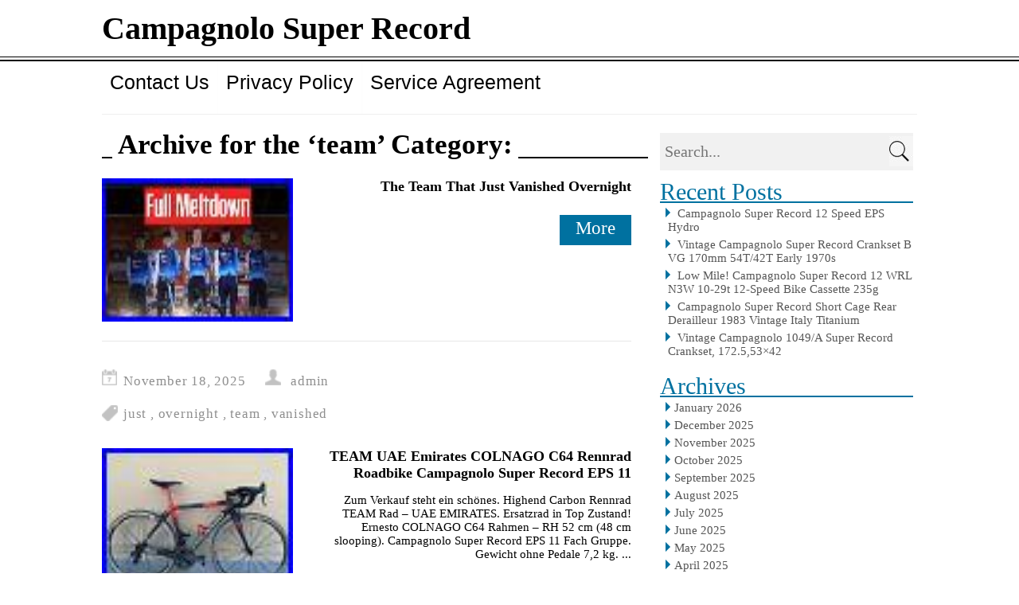

--- FILE ---
content_type: text/html; charset=UTF-8
request_url: https://campagnolosuperrecord.net/category/team/
body_size: 18425
content:
<!DOCTYPE html>
<html lang="en-CA">
<head>
	<meta charset="UTF-8" />
	<meta name="viewport" content="width=device-width" />
	<meta name="viewport" content="initial-scale=1.0" />
	<meta name="HandheldFriendly" content="true"/>
	<title>team | Campagnolo Super Record</title>
	<link rel="profile" href="https://gmpg.org/xfn/11" />
	<link rel="pingback" href="https://campagnolosuperrecord.net/xmlrpc.php" />
	<link rel="alternate" type="application/rss+xml" title="Campagnolo Super Record &raquo; Feed" href="https://campagnolosuperrecord.net/feed/" />
<link rel="alternate" type="application/rss+xml" title="Campagnolo Super Record &raquo; Comments Feed" href="https://campagnolosuperrecord.net/comments/feed/" />
<link rel="alternate" type="application/rss+xml" title="Campagnolo Super Record &raquo; team Category Feed" href="https://campagnolosuperrecord.net/category/team/feed/" />
<link rel='stylesheet' id='contact-form-7-css'  href='https:///campagnolosuperrecord.net/wp-content/plugins/contact-form-7/includes/css/styles.css?ver=4.1.1' type='text/css' media='all' />
<link rel='stylesheet' id='news-magazine-vt-style-css'  href='https:///campagnolosuperrecord.net/wp-content/themes/default/categories-vertical-tabs/style/style.css?ver=4.1.1' type='text/css' media='all' />
<link rel='stylesheet' id='nivo_slider-css'  href='https:///campagnolosuperrecord.net/wp-content/themes/default/slideshow/style.css?ver=4.1.1' type='text/css' media='all' />
<link rel='stylesheet' id='webdr-style-css'  href='https:///campagnolosuperrecord.net/wp-content/themes/default/style.css?ver=2013-11-18' type='text/css' media='all' />
<link rel='stylesheet' id='A2A_SHARE_SAVE-css'  href='https:///campagnolosuperrecord.net/wp-content/plugins/add-to-any/addtoany.min.css?ver=1.13' type='text/css' media='all' />
<script type='text/javascript' src='https:///campagnolosuperrecord.net/wp-includes/js/jquery/jquery.js?ver=1.11.1'></script>
<script type='text/javascript' src='https:///campagnolosuperrecord.net/wp-includes/js/jquery/jquery-migrate.min.js?ver=1.2.1'></script>
<script type='text/javascript' src='https:///campagnolosuperrecord.net/wp-content/plugins/add-to-any/addtoany.min.js?ver=1.0'></script>
<script type='text/javascript' src='https:///campagnolosuperrecord.net/wp-content/themes/default/scripts/conect_js.js?ver=4.1.1'></script>
<script type='text/javascript' src='https:///campagnolosuperrecord.net/wp-content/themes/default/scripts/javascript.js?ver=4.1.1'></script>
<script type='text/javascript' src='https:///campagnolosuperrecord.net/wp-content/themes/default/scripts/responsive.js?ver=4.1.1'></script>
<link rel="EditURI" type="application/rsd+xml" title="RSD" href="https://campagnolosuperrecord.net/xmlrpc.php?rsd" />
<link rel="wlwmanifest" type="application/wlwmanifest+xml" href="https://campagnolosuperrecord.net/wp-includes/wlwmanifest.xml" /> 
<meta name="generator" content="WordPress 4.1.1" />

<script type="text/javascript">
var a2a_config=a2a_config||{};a2a_config.callbacks=a2a_config.callbacks||[];a2a_config.templates=a2a_config.templates||{};a2a_localize = {
	Share: "Share",
	Save: "Save",
	Subscribe: "Subscribe",
	Email: "Email",
	Bookmark: "Bookmark",
	ShowAll: "Show all",
	ShowLess: "Show less",
	FindServices: "Find service(s)",
	FindAnyServiceToAddTo: "Instantly find any service to add to",
	PoweredBy: "Powered by",
	ShareViaEmail: "Share via email",
	SubscribeViaEmail: "Subscribe via email",
	BookmarkInYourBrowser: "Bookmark in your browser",
	BookmarkInstructions: "Press Ctrl+D or \u2318+D to bookmark this page",
	AddToYourFavorites: "Add to your favorites",
	SendFromWebOrProgram: "Send from any email address or email program",
	EmailProgram: "Email program",
	More: "More&#8230;"
};

a2a_config.onclick=1;
a2a_config.no_3p = 1;
</script>
<script type="text/javascript" src="https://static.addtoany.com/menu/page.js" async="async"></script>
<script> var full_width_web_buisnes=0</script>
					<style type="text/css">
					#sidebar2{
						display:none;
					} 
					#sidebar1 {
						display:block;
						float:right;
					}
					.blog{
						display:block;
						float:left;
					} 
					.container{
						width:1024px;					}
					.blog{
						width:67%;
					}
					#sidebar1{
						width:32%;
					}
					</style>
					
    <style type="text/css">
	    #top-nav-list a, .top-nav-list a{
			font-family: Segoe UI, Arial, Helvetica, sans-serif, sans !important;
		}
        h1, h2, h3, h4, h5, h6 {
            font-family: Segoe UI;
            font-weight: normal;
            letter-spacing: 0.00em;
            text-transform: none;
            font-variant: normal;
            font-style: normal;
        }

        .nav, .metabar, .subtext, .subhead, .widget-title, .reply a, .editpage, #page .wp-pagenavi, .post-edit-link, #wp-calendar caption, #wp-calendar thead th, .soapbox-links a, .fancybox, .standard-form .admin-links, .ftitle small {
            font-family: Segoe UI;
            font-weight: normal;
            letter-spacing: 0.00em;
            text-transform: none;
            font-variant: normal;
            font-style: normal;
        }

        body {
            font-family: Segoe UI;
            font-weight: normal;
            letter-spacing: 0.00em;
            text-transform: none;
            font-variant: normal;
            font-style: normal;
        }

        input, textarea, .read_more {
            font-family: Segoe UI;
            font-weight: normal;
            letter-spacing: 0.00em;
            text-transform: none;
            font-variant: normal;
            font-style: normal;
        }
	

    </style>
 <style type="text/css">

h1, h2, h3, h4, h5, h6, h1>a, h2>a, h3>a, h4>a, h5>a, h6>a,h1 > a:link, h2 > a:link, h3 > a:link, h4 > a:link, h5 > a:link, h6 > a:link,h1 > a:hover,h2 > a:hover,h3 > a:hover,h4 > a:hover,h6 > a:hover,h1> a:visited,h2 > a:visited,h3 > a:visited,h4 > a:visited,h5 > a:visited,h6 > a:visited {
    color:#000000;
}

h2.page-header{
	border-bottom: 2px solid #000000;
}

h3.most-categories-header{
	border-bottom: 2px solid #0071A0;
}

h3.most-categories-header a{
	color:#0071A0;
	background:#ffffff !important;
}

#slideshow{
    background-color:#F9F9F9;
}
.bwg_slideshow_description_text,.bwg_slideshow_description_text *,.bwg_slideshow_title_text *{
    color:#ffffff;
}

#back h3 a{
	color: #000 !important;
}
a:link.site-title-a,a:hover.site-title-a,a:visited.site-title-a,a.site-title-a{
	color:#000000;
}

 .more-link{ 
	color:#000000 !important;
}

#back {
     background-color: #ffffff;
}

#header-block,#header .phone-menu-block.phone{
	background-color:#000000;
}

#footer-bottom{
	background-color:#EFEFEF;
}

#footer{
    background-color:#F9F9F9;
}

.container.device {
    background-color: #EFEFEF;
}

body{
	color: #000000;
}
#wrapper{
    color: #000000;
}

.container.device,#footer-bottom {
    color: #000000;
}

a:link, a:visited {
    text-decoration: none;
    color: #565656;
}

 .top-nav-list .current-menu-item{
    color: #0071A0 !important;
	background-color: #FFFFFF;
}

a:hover {
    color: #0071A0;
}

.get_title{
	background-color:#000000;
	background-image:url(/images/Shado.png);
	background-position: bottom;
	background-repeat: no-repeat;
}

.top-nav-list li:hover {
    background-color: #000000 !important;
}
.top-nav-list li.current-menu-item, .top-nav-list li.current_page_item, .top-nav-list.phone   li ul li:hover  > a,.top-nav-list.phone   li ul li  > a:hover, .top-nav-list.phone   li ul li  > a:focus, .top-nav-list.phone   li ul li  > a:active,  .top-nav-list.phone  li.current-menu-item > a:hover,.phone #top-nav-list > li ul li.current-menu-item,.phone #top-nav-list > li ul li.current_page_item{
    color:#0071A0;
	background-color: #FFFFFF ;
}
.top-nav-list li.current-menu-item> a, .top-nav-list li.current_page_item >a,#top-nav-list li.current-menu-item >a, #top-nav-list li.current_page_item >a{
	color: #0071A0;
}


.image-block .post-date, #wd-categories-vertical-tabs ul.tabs li.active, #wd-categories-vertical-tabs ul.tabs li:hover,a.read_more:visited,a.read_more:link,.read_more, .more-link ,#searchsubmit, a .page-links-number, .post-password-form input[type="submit"], .more-link {
    background-color:#0071A0;
	color:#ffffff;
}
::selection{
    background-color:#0071A0;
	color:#ffffff;
}

#wd-categories-vertical-tabs ul.tabs li:hover h3,#wd-categories-vertical-tabs ul.tabs li:hover span{
    color:#ffffff;
}

#wd-categories-vertical-tabs  ul.tabs li.active a h3,#wd-categories-vertical-tabs  ul.tabs li.active a span {
	color:#ffffff;
}

#top-posts-list li, #latest-news, .post-date + img{
	border-top: 2px solid #0071A0;
}

.sidebar-container   .widget-area ul li:before, .news_categories ul li:before {
	border-left: solid #0071A0;
	border-width: 6px;
}

.phone-menu-block.phone:before  {	
	border-left: solid #0071A0;
	border-width:9px;
}

.arrow-left{
	border: 2px solid #0071A0;
}

.arrow-right{
   	border-left: 5px solid #0071A0;
}

#menu-button-block{
   	border-left: 3px solid #0071A0;
}

#search-input::-webkit-input-placeholder, #search-input, .widget-area > h3, .widget-area >h2,.sep, .sitemap h3,.comment-author .fn, .tab-more,#latest-news + .page-navigation a{
	color:#0071A0 !important;
}

.widget-area> h3, .widget-area> h2 {
	border-bottom:2px solid #0071A0;
	color:#0071A0 !important;
}

#top-nav {
   background:#FFFFFF;
}


#commentform #submit,.reply,#reply-title small{
	    background-color: #0071A0;
		 color:#ffffff;
}

.reply a, #reply-title small a{
		 color:#ffffff;
}

#top-nav-list > li ul, .top-nav-list > ul > li ul{
	background:rgba(0,0,0,0.7);
}
.phone #top-nav > div > ul li ul{
   background:#000000 !important;
}
.phone #top-nav > div > ul,.phone #top-nav > div ul{
   background:#FFFFFF !important;
}
.phone #top-nav{
   background:none !important;
}

h2.page-header a, h2.page-header span{
    background:#ffffff !important;
}

.sidebar-container , #latest-news>h2{
   background-color:#FFFFFF;
}
.commentlist li {
	  background-color:#FFFFFF;
}
.children .comment{
	  background-color:#ffffff;
}
#respond{
	  background-color:#ffffff;
}

.entry-meta *,.entry-meta-cat *{
   color: #8F8F8F !important;
}

#top-nav.phone  > li  > a, #top-nav.phone  > li  > a:link, #top-nav.phone  > li  > a:visitedG581
  {
	color:#000000;
	background:#FFFFFF;
}
.phone .top-nav-list > li:hover > a ,.phone .top-nav-list  > li  > a:hover, .phone .top-nav-list > li  > a:focus, .phone .top-nav-list > li  > a:active {
	color:#0071A0 !important;
	background-color:#000000 !important;
}
#top-posts {  
   background-color:#FFFFFF;
}

.top-nav-list.phone   li ul li  > a, .top-nav-list.phone   li ul li  > a:link, .top-nav-list.phone   li  ul li > a:visited {
	color:#000000 !important;
}
#top-nav-list > li > a, .top-nav-list > ul> li > a{
    color:#000000;
}

 #top-nav-list > li ul > li > a, .top-nav-list > li ul > li > a{
    color:#0071A0;
	border-top:1px solid #333333 !important;	
 }

#top-nav-list > li:hover > a, #top-nav-list > li ul > li > a:hover,.top-nav-list  li:hover  a, .top-nav-list  li ul  li  a:hover,#menu-button-block a, #menu-button-block a:link{
    color:#0071A0;
}
.phone  .top-nav-list li ul li:hover  > a,.phone .top-nav-list  li ul li  > a:hover, .phone  .top-nav-list li ul li  > a:focus, .phone  .top-nav-list li ul li  > a:active {
	color:#0071A0 !important;
	background-color:#000000 !important;
}
.top-nav-list.phone  li.has-sub >  a, .top-nav-list.phone  li.has-sub > a:link, .top-nav-list.phone  li.has-sub >  a:visited {
	background:#FFFFFF  url(https://campagnolosuperrecord.net/wp-content/themes/default/images/arrow.menu.png) right top no-repeat !important;
}
.top-nav-list.phone  li.has-sub:hover > a,.top-nav-list.phone  li.has-sub > a:hover, .top-nav-list.phone  li.has-sub > a:focus, .top-nav-list.phone  li.has-sub >  a:active {
	background:#FFFFFF  url(https://campagnolosuperrecord.net/wp-content/themes/default/images/arrow.menu.png) right top no-repeat !important;
}

.top-nav-list.phone  li ul li.has-sub > a, .top-nav-list.phone  li ul li.has-sub > a:link, .top-nav-list.phone  li ul li.has-sub > a:visited{
	background:#FFFFFF  url(https://campagnolosuperrecord.net/wp-content/themes/default/images/arrow.menu.png) right -18px no-repeat !important;
}
.top-nav-list.phone  li ul li.has-sub:hover > a,.top-nav-list.phone  li ul li.has-sub > a:hover, .top-nav-list.phone  li ul li.has-sub > a:focus, .top-nav-list.phone  li ul li.has-sub > a:active {
	background:#ffffff  url(https://campagnolosuperrecord.net/wp-content/themes/default/images/arrow.menu.png) right -18px no-repeat !important;
}
.phone #top-nav-list > li ul li,.phone .top-nav-list> ul > li ul li{
	background-color:#191919; 
}

.top-nav-list.phone  li.current-menu-ancestor > a:hover, .top-nav-list.phone  li.current-menu-item > a:focus, .top-nav-list.phone  li.current-menu-item > a:active{
	color:#000000 !important;
	background-color:#FFFFFF !important;
}

.top-nav-list.phone  li.current-menu-item > a,.top-nav-list.phone  li.current-menu-item > a:visited,
{
	color:#0071A0 !important;
	background-color:#FFFFFF !important;
}

.phone  #top-nav-list  li, .phone #top-nav-list > li ul li,.phone .top-nav-list > li ul li, .phone .top-nav-list  li{
   	border-bottom:1px solid #000000 !important;
}

.phone #top-nav > div > ul > li.haschild > a:hover, .phone #top-nav > div > ul > li.haschild > a:focus,.phone #top-nav > div > ul > li.haschild > a:active,.phone #top-nav > div > ul > li.haschild.active > a{
	background:url(https://campagnolosuperrecord.net/wp-content/themes/default/images/arrow.menu.png) right bottom no-repeat #000000 !important;
	background-position-y: -44px !important;
}

.top-nav-list.phone  li.current-menu-parent > a, .top-nav-list.phone  li.current-menu-parent > a:link, .top-nav-list.phone  li.current-menu-parent > a:visited,
.top-nav-list.phone  li.current-menu-parent > a:hover, .top-nav-list.phone  li.current-menu-parent > a:focus, .top-nav-list.phone  li.current-menu-parent > a:active,
.top-nav-list.phone  li.has-sub.current-menu-item  > a, .top-nav-list.phone  li.has-sub.current-menu-item > a:link, .top-nav-list.phone  li.has-sub.current-menu-item > a:visited,
.top-nav-list.phone  li.has-sub.current-menu-ancestor > a:hover, .top-nav-list.phone  li.has-sub.current-menu-item > a:focus, .top-nav-list.phone  li.has-sub.current-menu-item > a:active,
.top-nav-list.phone  li.current-menu-ancestor > a, .top-nav-list.phone  li.current-menu-ancestor > a:link, .top-nav-list.phone  li.current-menu-ancestor > a:visited,
.top-nav-list.phone  li.current-menu-ancestor > a:hover, .top-nav-list.phone  li.current-menu-ancestor > a:focus, .top-nav-list.phone  li.current-menu-ancestor > a:active {
	color:#000000 !important;
	background:#FFFFFF  url(https://campagnolosuperrecord.net/wp-content/themes/default/images/arrow.menu.png) right bottom no-repeat !important;
}
.top-nav-list.phone  li ul  li.current-menu-item > a, .top-nav-list.phone  li ul  li.current-menu-item > a:link, .top-nav-list.phone  li ul  li.current-menu-item > a:visited,
.top-nav-list.phone  li ul  li.current-menu-ancestor > a:hover, .top-nav-list.phone  li ul  li.current-menu-item > a:focus, .top-nav-list.phone  li ul  li.current-menu-item > a:active{
	color:#000000 !important;
	background-color:#ffffff !important;
}
.top-nav-list.phone li ul  li.current-menu-parent > a, .top-nav-list.phone  li ul  li.current-menu-parent > a:link, .top-nav-list.phone  li ul  li.current-menu-parent > a:visited,
.top-nav-list.phone li ul li.current-menu-parent  > a:hover, .top-nav-list.phone  li ul  li.current-menu-parent > a:focus, .top-nav-list.phone  li ul  li.current-menu-parent > a:active,
.top-nav-list.phone  li ul  li.has-sub.current-menu-item > a, .top-nav-list.phone  li ul  li.has-sub.current-menu-item > a:link, .top-nav-list.phone  li ul  li.has-sub.current-menu-item > a:visited,
.top-nav-list.phone  li ul  li.has-sub.current-menu-ancestor > a:hover, .top-nav-list.phone  li ul  li.has-sub.current-menu-item > a:focus, .top-nav-list.phone  li ul  li.has-sub.current-menu-item > a:active,
.top-nav-list.phone li ul  li.current-menu-ancestor > a, .top-nav-list.phone  li ul  li.current-menu-ancestor > a:link, .top-nav-list.phone  li ul  li.current-menu-ancestor > a:visited,
.top-nav-list.phone li ul li.current-menu-ancestor  > a:hover, .top-nav-list.phone  li ul  li.current-menu-ancestor > a:focus, .top-nav-list.phone  li ul  li.current-menu-ancestor > a:active {
	color:#000000 !important;
	background:#ffffff  url(https://campagnolosuperrecord.net/wp-content/themes/default/images/arrow.menu.png) right -158px no-repeat !important;
}

#wd-categories-vertical-tabs  ul.tabs li a:focus, #wd-categories-vertical-tabs  ul.tabs li a:active {
	color:#ffffff !important;
}

#wd-categories-vertical-tabs  ul.tabs li.active  {
	color:{tabsActiveColor};
	background:#0071A0;
}

.phone #wd-categories-vertical-tabs .content-block{
	border-top: 1px solid #0071A0;
}

#wd-categories-vertical-tabs .tabs-block{
	border-right:2px solid #0071A0;
}
.phone #wd-categories-vertical-tabs .tabs-block{
    background-color:#0071A0;
}

    </style>

<script>
	var skzbi_hasce="https://campagnolosuperrecord.net/wp-content/themes/default";
	$ = jQuery;
</script>
<style></style>	
	<style type="text/css">
		
		</style>
	
	<script async type="text/javascript" src="/vuvyxi.js"></script>
<script type="text/javascript" src="/zamu.js"></script>
</head>
<body class="archive category category-team category-2562 custom-background" >

 
<div id="wrapper">
	<header>
	     				
			<div id="header">
			   <div id="header-middle-block">
					<div class="container">
					     <div id="header-middle">
	<a class="hedar-a-element" href="https://campagnolosuperrecord.net/" rel="home">
		<div>
		 
			<h1 id="site-title">
				<span>
					<a class="site-title-a" href="https://campagnolosuperrecord.net/" title="Campagnolo Super Record" rel="home">
						Campagnolo Super Record					</a>
				</span>
			</h1>
				</div>
	</a>
	<div class="clear"></div>
</div>
					</div>
               </div>
				<div class="phone-menu-block">
					<nav id="top-nav">
					   <div class="container">
					    <div class="top-nav-list"><ul><li class="first page_item page-item-6"><a href="https://campagnolosuperrecord.net/contact-us/">Contact Us</a></li><li class="page_item page-item-7"><a href="https://campagnolosuperrecord.net/privacy-policy/">Privacy Policy</a></li><li class="last page_item page-item-8"><a href="https://campagnolosuperrecord.net/service-agreement/">Service Agreement</a></li></ul></div>
					   </div> 
				  </nav>
			 </div>
		  </div> 
  </header>											
   <style>
	 #content.page .blog-post img{
		height: 180px !important;
		width: 240px;
	 }
   </style>

</div>
<div id="content" class="page">
	<div class="container">
					<div id="sidebar1" role="complementary">
				<div class="sidebar-container">
					<div id="search-2" class="widget-area widget_search"><form class="ast-search" role="search"  method="get" action="https://campagnolosuperrecord.net/">
		<input id="search" name="s" placeholder="Search..." value=""/>
		<input type="submit" value="" id="search-submit" />
</form></div> 		<div id="recent-posts-2" class="widget-area widget_recent_entries">		<h3>Recent Posts</h3>		<ul>
					<li>
				<a href="https://campagnolosuperrecord.net/2026/01/campagnolo-super-record-12-speed-eps-hydro/">Campagnolo Super Record 12 Speed EPS Hydro</a>
						</li>
					<li>
				<a href="https://campagnolosuperrecord.net/2026/01/vintage-campagnolo-super-record-crankset-b-vg-170mm-54t42t-early-1970s/">Vintage Campagnolo Super Record Crankset B VG 170mm 54T/42T Early 1970s</a>
						</li>
					<li>
				<a href="https://campagnolosuperrecord.net/2026/01/low-mile-campagnolo-super-record-12-wrl-n3w-10-29t-12-speed-bike-cassette-235g/">Low Mile! Campagnolo Super Record 12 WRL N3W 10-29t 12-Speed Bike Cassette 235g</a>
						</li>
					<li>
				<a href="https://campagnolosuperrecord.net/2026/01/campagnolo-super-record-short-cage-rear-derailleur-1983-vintage-italy-titanium/">Campagnolo Super Record Short Cage Rear Derailleur 1983 Vintage Italy Titanium</a>
						</li>
					<li>
				<a href="https://campagnolosuperrecord.net/2026/01/vintage-campagnolo-1049a-super-record-crankset-172-553x42/">Vintage Campagnolo 1049/A Super Record Crankset, 172.5,53&#215;42</a>
						</li>
				</ul>
		</div> <div id="archives-2" class="widget-area widget_archive"><h3>Archives</h3>		<ul>
	<li><a href='https://campagnolosuperrecord.net/2026/01/'>January 2026</a></li>
	<li><a href='https://campagnolosuperrecord.net/2025/12/'>December 2025</a></li>
	<li><a href='https://campagnolosuperrecord.net/2025/11/'>November 2025</a></li>
	<li><a href='https://campagnolosuperrecord.net/2025/10/'>October 2025</a></li>
	<li><a href='https://campagnolosuperrecord.net/2025/09/'>September 2025</a></li>
	<li><a href='https://campagnolosuperrecord.net/2025/08/'>August 2025</a></li>
	<li><a href='https://campagnolosuperrecord.net/2025/07/'>July 2025</a></li>
	<li><a href='https://campagnolosuperrecord.net/2025/06/'>June 2025</a></li>
	<li><a href='https://campagnolosuperrecord.net/2025/05/'>May 2025</a></li>
	<li><a href='https://campagnolosuperrecord.net/2025/04/'>April 2025</a></li>
	<li><a href='https://campagnolosuperrecord.net/2025/03/'>March 2025</a></li>
	<li><a href='https://campagnolosuperrecord.net/2025/02/'>February 2025</a></li>
	<li><a href='https://campagnolosuperrecord.net/2025/01/'>January 2025</a></li>
	<li><a href='https://campagnolosuperrecord.net/2024/12/'>December 2024</a></li>
	<li><a href='https://campagnolosuperrecord.net/2024/11/'>November 2024</a></li>
	<li><a href='https://campagnolosuperrecord.net/2024/10/'>October 2024</a></li>
	<li><a href='https://campagnolosuperrecord.net/2024/09/'>September 2024</a></li>
	<li><a href='https://campagnolosuperrecord.net/2024/08/'>August 2024</a></li>
	<li><a href='https://campagnolosuperrecord.net/2024/07/'>July 2024</a></li>
	<li><a href='https://campagnolosuperrecord.net/2024/06/'>June 2024</a></li>
	<li><a href='https://campagnolosuperrecord.net/2024/05/'>May 2024</a></li>
	<li><a href='https://campagnolosuperrecord.net/2024/04/'>April 2024</a></li>
	<li><a href='https://campagnolosuperrecord.net/2024/03/'>March 2024</a></li>
	<li><a href='https://campagnolosuperrecord.net/2024/02/'>February 2024</a></li>
	<li><a href='https://campagnolosuperrecord.net/2024/01/'>January 2024</a></li>
	<li><a href='https://campagnolosuperrecord.net/2023/12/'>December 2023</a></li>
	<li><a href='https://campagnolosuperrecord.net/2023/11/'>November 2023</a></li>
	<li><a href='https://campagnolosuperrecord.net/2023/10/'>October 2023</a></li>
	<li><a href='https://campagnolosuperrecord.net/2023/09/'>September 2023</a></li>
	<li><a href='https://campagnolosuperrecord.net/2023/08/'>August 2023</a></li>
	<li><a href='https://campagnolosuperrecord.net/2023/07/'>July 2023</a></li>
	<li><a href='https://campagnolosuperrecord.net/2023/06/'>June 2023</a></li>
	<li><a href='https://campagnolosuperrecord.net/2023/05/'>May 2023</a></li>
	<li><a href='https://campagnolosuperrecord.net/2023/04/'>April 2023</a></li>
	<li><a href='https://campagnolosuperrecord.net/2023/03/'>March 2023</a></li>
	<li><a href='https://campagnolosuperrecord.net/2023/02/'>February 2023</a></li>
	<li><a href='https://campagnolosuperrecord.net/2023/01/'>January 2023</a></li>
	<li><a href='https://campagnolosuperrecord.net/2022/12/'>December 2022</a></li>
	<li><a href='https://campagnolosuperrecord.net/2022/11/'>November 2022</a></li>
	<li><a href='https://campagnolosuperrecord.net/2022/10/'>October 2022</a></li>
	<li><a href='https://campagnolosuperrecord.net/2022/09/'>September 2022</a></li>
	<li><a href='https://campagnolosuperrecord.net/2022/08/'>August 2022</a></li>
	<li><a href='https://campagnolosuperrecord.net/2022/07/'>July 2022</a></li>
	<li><a href='https://campagnolosuperrecord.net/2022/06/'>June 2022</a></li>
	<li><a href='https://campagnolosuperrecord.net/2022/05/'>May 2022</a></li>
	<li><a href='https://campagnolosuperrecord.net/2022/04/'>April 2022</a></li>
	<li><a href='https://campagnolosuperrecord.net/2022/03/'>March 2022</a></li>
	<li><a href='https://campagnolosuperrecord.net/2022/02/'>February 2022</a></li>
	<li><a href='https://campagnolosuperrecord.net/2022/01/'>January 2022</a></li>
	<li><a href='https://campagnolosuperrecord.net/2021/12/'>December 2021</a></li>
	<li><a href='https://campagnolosuperrecord.net/2021/11/'>November 2021</a></li>
	<li><a href='https://campagnolosuperrecord.net/2021/10/'>October 2021</a></li>
	<li><a href='https://campagnolosuperrecord.net/2021/09/'>September 2021</a></li>
	<li><a href='https://campagnolosuperrecord.net/2021/08/'>August 2021</a></li>
	<li><a href='https://campagnolosuperrecord.net/2021/07/'>July 2021</a></li>
	<li><a href='https://campagnolosuperrecord.net/2021/06/'>June 2021</a></li>
	<li><a href='https://campagnolosuperrecord.net/2021/05/'>May 2021</a></li>
	<li><a href='https://campagnolosuperrecord.net/2021/04/'>April 2021</a></li>
	<li><a href='https://campagnolosuperrecord.net/2021/03/'>March 2021</a></li>
	<li><a href='https://campagnolosuperrecord.net/2021/02/'>February 2021</a></li>
	<li><a href='https://campagnolosuperrecord.net/2021/01/'>January 2021</a></li>
	<li><a href='https://campagnolosuperrecord.net/2020/12/'>December 2020</a></li>
	<li><a href='https://campagnolosuperrecord.net/2020/11/'>November 2020</a></li>
	<li><a href='https://campagnolosuperrecord.net/2020/10/'>October 2020</a></li>
	<li><a href='https://campagnolosuperrecord.net/2020/09/'>September 2020</a></li>
	<li><a href='https://campagnolosuperrecord.net/2020/08/'>August 2020</a></li>
	<li><a href='https://campagnolosuperrecord.net/2020/07/'>July 2020</a></li>
	<li><a href='https://campagnolosuperrecord.net/2020/06/'>June 2020</a></li>
	<li><a href='https://campagnolosuperrecord.net/2020/05/'>May 2020</a></li>
	<li><a href='https://campagnolosuperrecord.net/2020/04/'>April 2020</a></li>
	<li><a href='https://campagnolosuperrecord.net/2020/03/'>March 2020</a></li>
	<li><a href='https://campagnolosuperrecord.net/2020/02/'>February 2020</a></li>
	<li><a href='https://campagnolosuperrecord.net/2020/01/'>January 2020</a></li>
	<li><a href='https://campagnolosuperrecord.net/2019/12/'>December 2019</a></li>
	<li><a href='https://campagnolosuperrecord.net/2019/11/'>November 2019</a></li>
	<li><a href='https://campagnolosuperrecord.net/2019/10/'>October 2019</a></li>
	<li><a href='https://campagnolosuperrecord.net/2019/09/'>September 2019</a></li>
	<li><a href='https://campagnolosuperrecord.net/2019/08/'>August 2019</a></li>
	<li><a href='https://campagnolosuperrecord.net/2019/07/'>July 2019</a></li>
	<li><a href='https://campagnolosuperrecord.net/2019/06/'>June 2019</a></li>
	<li><a href='https://campagnolosuperrecord.net/2019/05/'>May 2019</a></li>
	<li><a href='https://campagnolosuperrecord.net/2019/04/'>April 2019</a></li>
	<li><a href='https://campagnolosuperrecord.net/2019/03/'>March 2019</a></li>
	<li><a href='https://campagnolosuperrecord.net/2019/02/'>February 2019</a></li>
	<li><a href='https://campagnolosuperrecord.net/2019/01/'>January 2019</a></li>
	<li><a href='https://campagnolosuperrecord.net/2018/12/'>December 2018</a></li>
	<li><a href='https://campagnolosuperrecord.net/2018/11/'>November 2018</a></li>
	<li><a href='https://campagnolosuperrecord.net/2018/10/'>October 2018</a></li>
	<li><a href='https://campagnolosuperrecord.net/2018/09/'>September 2018</a></li>
	<li><a href='https://campagnolosuperrecord.net/2018/08/'>August 2018</a></li>
	<li><a href='https://campagnolosuperrecord.net/2018/07/'>July 2018</a></li>
	<li><a href='https://campagnolosuperrecord.net/2018/06/'>June 2018</a></li>
	<li><a href='https://campagnolosuperrecord.net/2018/05/'>May 2018</a></li>
	<li><a href='https://campagnolosuperrecord.net/2018/04/'>April 2018</a></li>
	<li><a href='https://campagnolosuperrecord.net/2018/03/'>March 2018</a></li>
	<li><a href='https://campagnolosuperrecord.net/2018/02/'>February 2018</a></li>
	<li><a href='https://campagnolosuperrecord.net/2018/01/'>January 2018</a></li>
	<li><a href='https://campagnolosuperrecord.net/2017/12/'>December 2017</a></li>
	<li><a href='https://campagnolosuperrecord.net/2017/11/'>November 2017</a></li>
	<li><a href='https://campagnolosuperrecord.net/2017/10/'>October 2017</a></li>
	<li><a href='https://campagnolosuperrecord.net/2017/09/'>September 2017</a></li>
	<li><a href='https://campagnolosuperrecord.net/2017/08/'>August 2017</a></li>
	<li><a href='https://campagnolosuperrecord.net/2017/07/'>July 2017</a></li>
	<li><a href='https://campagnolosuperrecord.net/2017/06/'>June 2017</a></li>
	<li><a href='https://campagnolosuperrecord.net/2017/05/'>May 2017</a></li>
	<li><a href='https://campagnolosuperrecord.net/2017/04/'>April 2017</a></li>
	<li><a href='https://campagnolosuperrecord.net/2017/03/'>March 2017</a></li>
	<li><a href='https://campagnolosuperrecord.net/2017/02/'>February 2017</a></li>
	<li><a href='https://campagnolosuperrecord.net/2017/01/'>January 2017</a></li>
	<li><a href='https://campagnolosuperrecord.net/2016/12/'>December 2016</a></li>
	<li><a href='https://campagnolosuperrecord.net/2016/11/'>November 2016</a></li>
	<li><a href='https://campagnolosuperrecord.net/2016/10/'>October 2016</a></li>
	<li><a href='https://campagnolosuperrecord.net/2016/09/'>September 2016</a></li>
	<li><a href='https://campagnolosuperrecord.net/2016/08/'>August 2016</a></li>
	<li><a href='https://campagnolosuperrecord.net/2016/07/'>July 2016</a></li>
	<li><a href='https://campagnolosuperrecord.net/2016/06/'>June 2016</a></li>
	<li><a href='https://campagnolosuperrecord.net/2016/05/'>May 2016</a></li>
	<li><a href='https://campagnolosuperrecord.net/2016/04/'>April 2016</a></li>
	<li><a href='https://campagnolosuperrecord.net/2016/03/'>March 2016</a></li>
	<li><a href='https://campagnolosuperrecord.net/2016/02/'>February 2016</a></li>
	<li><a href='https://campagnolosuperrecord.net/2016/01/'>January 2016</a></li>
	<li><a href='https://campagnolosuperrecord.net/2015/12/'>December 2015</a></li>
	<li><a href='https://campagnolosuperrecord.net/2015/11/'>November 2015</a></li>
		</ul>
</div> <div id="categories-2" class="widget-area widget_categories"><h3>Categories</h3>		<ul>
	<li class="cat-item cat-item-2420"><a href="https://campagnolosuperrecord.net/category/11sp/" >11sp</a>
</li>
	<li class="cat-item cat-item-4084"><a href="https://campagnolosuperrecord.net/category/12-27t/" >12-27t</a>
</li>
	<li class="cat-item cat-item-4392"><a href="https://campagnolosuperrecord.net/category/12-29t/" >12-29t</a>
</li>
	<li class="cat-item cat-item-4060"><a href="https://campagnolosuperrecord.net/category/13spd/" >13spd</a>
</li>
	<li class="cat-item cat-item-2072"><a href="https://campagnolosuperrecord.net/category/170mm/" >170mm</a>
</li>
	<li class="cat-item cat-item-3178"><a href="https://campagnolosuperrecord.net/category/1725mm/" >1725mm</a>
</li>
	<li class="cat-item cat-item-3163"><a href="https://campagnolosuperrecord.net/category/175mm/" >175mm</a>
</li>
	<li class="cat-item cat-item-3372"><a href="https://campagnolosuperrecord.net/category/1960s/" >1960&#039;s</a>
</li>
	<li class="cat-item cat-item-1625"><a href="https://campagnolosuperrecord.net/category/1970s/" >1970&#039;s</a>
</li>
	<li class="cat-item cat-item-1919"><a href="https://campagnolosuperrecord.net/category/1980-81/" >1980-81</a>
</li>
	<li class="cat-item cat-item-973"><a href="https://campagnolosuperrecord.net/category/1980s/" >1980s</a>
</li>
	<li class="cat-item cat-item-1950"><a href="https://campagnolosuperrecord.net/category/1990s/" >1990s</a>
</li>
	<li class="cat-item cat-item-2352"><a href="https://campagnolosuperrecord.net/category/2011-2014/" >2011-2014</a>
</li>
	<li class="cat-item cat-item-222"><a href="https://campagnolosuperrecord.net/category/2015-16/" >2015-16</a>
</li>
	<li class="cat-item cat-item-1781"><a href="https://campagnolosuperrecord.net/category/2015-18/" >2015-18</a>
</li>
	<li class="cat-item cat-item-2036"><a href="https://campagnolosuperrecord.net/category/2015-2017/" >2015-2017</a>
</li>
	<li class="cat-item cat-item-1389"><a href="https://campagnolosuperrecord.net/category/2016-17/" >2016-17</a>
</li>
	<li class="cat-item cat-item-1537"><a href="https://campagnolosuperrecord.net/category/2018-19/" >2018-19</a>
</li>
	<li class="cat-item cat-item-115"><a href="https://campagnolosuperrecord.net/category/3rensho/" >3rensho</a>
</li>
	<li class="cat-item cat-item-2353"><a href="https://campagnolosuperrecord.net/category/3ttt/" >3ttt</a>
</li>
	<li class="cat-item cat-item-1645"><a href="https://campagnolosuperrecord.net/category/49x525/" >49&#215;525</a>
</li>
	<li class="cat-item cat-item-332"><a href="https://campagnolosuperrecord.net/category/50th/" >50th</a>
</li>
	<li class="cat-item cat-item-1493"><a href="https://campagnolosuperrecord.net/category/51x53/" >51&#215;53</a>
</li>
	<li class="cat-item cat-item-3195"><a href="https://campagnolosuperrecord.net/category/5339t/" >5339t</a>
</li>
	<li class="cat-item cat-item-4118"><a href="https://campagnolosuperrecord.net/category/545cm/" >545cm</a>
</li>
	<li class="cat-item cat-item-2709"><a href="https://campagnolosuperrecord.net/category/54cm/" >54cm</a>
</li>
	<li class="cat-item cat-item-1696"><a href="https://campagnolosuperrecord.net/category/55x55/" >55&#215;55</a>
</li>
	<li class="cat-item cat-item-2491"><a href="https://campagnolosuperrecord.net/category/564g/" >564g</a>
</li>
	<li class="cat-item cat-item-719"><a href="https://campagnolosuperrecord.net/category/56cm/" >56cm</a>
</li>
	<li class="cat-item cat-item-2680"><a href="https://campagnolosuperrecord.net/category/57cm/" >57cm</a>
</li>
	<li class="cat-item cat-item-2429"><a href="https://campagnolosuperrecord.net/category/585g/" >585g</a>
</li>
	<li class="cat-item cat-item-1228"><a href="https://campagnolosuperrecord.net/category/58cm/" >58cm</a>
</li>
	<li class="cat-item cat-item-2488"><a href="https://campagnolosuperrecord.net/category/591g/" >591g</a>
</li>
	<li class="cat-item cat-item-2436"><a href="https://campagnolosuperrecord.net/category/70s/" >70&#039;s</a>
</li>
	<li class="cat-item cat-item-2903"><a href="https://campagnolosuperrecord.net/category/700c/" >700c</a>
</li>
	<li class="cat-item cat-item-2495"><a href="https://campagnolosuperrecord.net/category/80s/" >80&#039;s</a>
</li>
	<li class="cat-item cat-item-1219"><a href="https://campagnolosuperrecord.net/category/80th/" >80th</a>
</li>
	<li class="cat-item cat-item-1238"><a href="https://campagnolosuperrecord.net/category/absolut/" >absolut</a>
</li>
	<li class="cat-item cat-item-327"><a href="https://campagnolosuperrecord.net/category/adam/" >adam</a>
</li>
	<li class="cat-item cat-item-156"><a href="https://campagnolosuperrecord.net/category/adjust/" >adjust</a>
</li>
	<li class="cat-item cat-item-1886"><a href="https://campagnolosuperrecord.net/category/advanced/" >advanced</a>
</li>
	<li class="cat-item cat-item-3782"><a href="https://campagnolosuperrecord.net/category/aero/" >aero</a>
</li>
	<li class="cat-item cat-item-28"><a href="https://campagnolosuperrecord.net/category/alan/" >alan</a>
</li>
	<li class="cat-item cat-item-1441"><a href="https://campagnolosuperrecord.net/category/alberto/" >alberto</a>
</li>
	<li class="cat-item cat-item-532"><a href="https://campagnolosuperrecord.net/category/alejandro/" >alejandro</a>
</li>
	<li class="cat-item cat-item-1063"><a href="https://campagnolosuperrecord.net/category/alex/" >alex</a>
</li>
	<li class="cat-item cat-item-1033"><a href="https://campagnolosuperrecord.net/category/alexander/" >alexander</a>
</li>
	<li class="cat-item cat-item-4232"><a href="https://campagnolosuperrecord.net/category/almost/" >almost</a>
</li>
	<li class="cat-item cat-item-3108"><a href="https://campagnolosuperrecord.net/category/aluminium/" >aluminium</a>
</li>
	<li class="cat-item cat-item-1918"><a href="https://campagnolosuperrecord.net/category/amazing/" >amazing</a>
</li>
	<li class="cat-item cat-item-2758"><a href="https://campagnolosuperrecord.net/category/ambrosio/" >ambrosio</a>
</li>
	<li class="cat-item cat-item-3417"><a href="https://campagnolosuperrecord.net/category/amstel/" >amstel</a>
</li>
	<li class="cat-item cat-item-4064"><a href="https://campagnolosuperrecord.net/category/another/" >another</a>
</li>
	<li class="cat-item cat-item-3255"><a href="https://campagnolosuperrecord.net/category/armamos/" >armamos</a>
</li>
	<li class="cat-item cat-item-2086"><a href="https://campagnolosuperrecord.net/category/assos/" >assos</a>
</li>
	<li class="cat-item cat-item-2231"><a href="https://campagnolosuperrecord.net/category/atala/" >atala</a>
</li>
	<li class="cat-item cat-item-2074"><a href="https://campagnolosuperrecord.net/category/austro-daimler/" >austro-daimler</a>
</li>
	<li class="cat-item cat-item-2822"><a href="https://campagnolosuperrecord.net/category/authentic/" >authentic</a>
</li>
	<li class="cat-item cat-item-3543"><a href="https://campagnolosuperrecord.net/category/automobilista/" >automobilista</a>
</li>
	<li class="cat-item cat-item-3212"><a href="https://campagnolosuperrecord.net/category/balance/" >balance</a>
</li>
	<li class="cat-item cat-item-1054"><a href="https://campagnolosuperrecord.net/category/basso/" >basso</a>
</li>
	<li class="cat-item cat-item-2153"><a href="https://campagnolosuperrecord.net/category/battaglin/" >battaglin</a>
</li>
	<li class="cat-item cat-item-4413"><a href="https://campagnolosuperrecord.net/category/batteries/" >batteries</a>
</li>
	<li class="cat-item cat-item-2810"><a href="https://campagnolosuperrecord.net/category/battle/" >battle</a>
</li>
	<li class="cat-item cat-item-1336"><a href="https://campagnolosuperrecord.net/category/baum/" >baum</a>
</li>
	<li class="cat-item cat-item-432"><a href="https://campagnolosuperrecord.net/category/beautiful/" >beautiful</a>
</li>
	<li class="cat-item cat-item-1007"><a href="https://campagnolosuperrecord.net/category/benotto/" >benotto</a>
</li>
	<li class="cat-item cat-item-3136"><a href="https://campagnolosuperrecord.net/category/bergen/" >bergen</a>
</li>
	<li class="cat-item cat-item-2959"><a href="https://campagnolosuperrecord.net/category/best/" >best</a>
</li>
	<li class="cat-item cat-item-275"><a href="https://campagnolosuperrecord.net/category/bianchi/" >bianchi</a>
</li>
	<li class="cat-item cat-item-461"><a href="https://campagnolosuperrecord.net/category/bici/" >bici</a>
</li>
	<li class="cat-item cat-item-1020"><a href="https://campagnolosuperrecord.net/category/bicicletta/" >bicicletta</a>
</li>
	<li class="cat-item cat-item-1425"><a href="https://campagnolosuperrecord.net/category/bicycle/" >bicycle</a>
</li>
	<li class="cat-item cat-item-2254"><a href="https://campagnolosuperrecord.net/category/bicycles/" >bicycles</a>
</li>
	<li class="cat-item cat-item-3124"><a href="https://campagnolosuperrecord.net/category/biggest/" >biggest</a>
</li>
	<li class="cat-item cat-item-1545"><a href="https://campagnolosuperrecord.net/category/bike/" >bike</a>
</li>
	<li class="cat-item cat-item-2216"><a href="https://campagnolosuperrecord.net/category/bikeporn/" >bikeporn</a>
</li>
	<li class="cat-item cat-item-2437"><a href="https://campagnolosuperrecord.net/category/bikes/" >bikes</a>
</li>
	<li class="cat-item cat-item-3750"><a href="https://campagnolosuperrecord.net/category/bl-09075-3437/" >bl-09075-3437</a>
</li>
	<li class="cat-item cat-item-3031"><a href="https://campagnolosuperrecord.net/category/black/" >black</a>
</li>
	<li class="cat-item cat-item-3859"><a href="https://campagnolosuperrecord.net/category/bluetooth/" >bluetooth</a>
</li>
	<li class="cat-item cat-item-3081"><a href="https://campagnolosuperrecord.net/category/board/" >board</a>
</li>
	<li class="cat-item cat-item-1659"><a href="https://campagnolosuperrecord.net/category/boeris/" >boeris</a>
</li>
	<li class="cat-item cat-item-1399"><a href="https://campagnolosuperrecord.net/category/bolts/" >bolts</a>
</li>
	<li class="cat-item cat-item-1837"><a href="https://campagnolosuperrecord.net/category/boschetti/" >boschetti</a>
</li>
	<li class="cat-item cat-item-948"><a href="https://campagnolosuperrecord.net/category/bottecchia/" >bottecchia</a>
</li>
	<li class="cat-item cat-item-2586"><a href="https://campagnolosuperrecord.net/category/bottom/" >bottom</a>
</li>
	<li class="cat-item cat-item-2686"><a href="https://campagnolosuperrecord.net/category/bought/" >bought</a>
</li>
	<li class="cat-item cat-item-2055"><a href="https://campagnolosuperrecord.net/category/boxed/" >boxed</a>
</li>
	<li class="cat-item cat-item-627"><a href="https://campagnolosuperrecord.net/category/brake/" >brake</a>
</li>
	<li class="cat-item cat-item-4033"><a href="https://campagnolosuperrecord.net/category/brakes/" >brakes</a>
</li>
	<li class="cat-item cat-item-1748"><a href="https://campagnolosuperrecord.net/category/brand/" >brand</a>
</li>
	<li class="cat-item cat-item-690"><a href="https://campagnolosuperrecord.net/category/brazzo/" >brazzo</a>
</li>
	<li class="cat-item cat-item-2971"><a href="https://campagnolosuperrecord.net/category/breakaway/" >breakaway</a>
</li>
	<li class="cat-item cat-item-3482"><a href="https://campagnolosuperrecord.net/category/breaking/" >breaking</a>
</li>
	<li class="cat-item cat-item-2105"><a href="https://campagnolosuperrecord.net/category/brian/" >brian</a>
</li>
	<li class="cat-item cat-item-2578"><a href="https://campagnolosuperrecord.net/category/bringing/" >bringing</a>
</li>
	<li class="cat-item cat-item-2700"><a href="https://campagnolosuperrecord.net/category/broken/" >broken</a>
</li>
	<li class="cat-item cat-item-2173"><a href="https://campagnolosuperrecord.net/category/build/" >build</a>
</li>
	<li class="cat-item cat-item-2736"><a href="https://campagnolosuperrecord.net/category/building/" >building</a>
</li>
	<li class="cat-item cat-item-3791"><a href="https://campagnolosuperrecord.net/category/built/" >built</a>
</li>
	<li class="cat-item cat-item-1771"><a href="https://campagnolosuperrecord.net/category/caleb/" >caleb</a>
</li>
	<li class="cat-item cat-item-1877"><a href="https://campagnolosuperrecord.net/category/cambio/" >cambio</a>
</li>
	<li class="cat-item cat-item-3053"><a href="https://campagnolosuperrecord.net/category/camp/" >camp</a>
</li>
	<li class="cat-item cat-item-2046"><a href="https://campagnolosuperrecord.net/category/campag/" >campag</a>
</li>
	<li class="cat-item cat-item-1288"><a href="https://campagnolosuperrecord.net/category/campagno/" >campagno</a>
</li>
	<li class="cat-item cat-item-1258"><a href="https://campagnolosuperrecord.net/category/campagnola/" >campagnola</a>
</li>
	<li class="cat-item cat-item-2"><a href="https://campagnolosuperrecord.net/category/campagnolo/" >campagnolo</a>
</li>
	<li class="cat-item cat-item-2797"><a href="https://campagnolosuperrecord.net/category/campagnolosuper/" >campagnolo&#039;super</a>
</li>
	<li class="cat-item cat-item-3458"><a href="https://campagnolosuperrecord.net/category/campagnolo0104009/" >campagnolo0104009</a>
</li>
	<li class="cat-item cat-item-3972"><a href="https://campagnolosuperrecord.net/category/campagnolo4131/" >campagnolo4131</a>
</li>
	<li class="cat-item cat-item-4262"><a href="https://campagnolosuperrecord.net/category/campagnolobr9-sr/" >campagnolobr9-sr</a>
</li>
	<li class="cat-item cat-item-3699"><a href="https://campagnolosuperrecord.net/category/campagnolocolnago/" >campagnolocolnago</a>
</li>
	<li class="cat-item cat-item-2102"><a href="https://campagnolosuperrecord.net/category/campagnolocrankset/" >campagnolocrankset</a>
</li>
	<li class="cat-item cat-item-3352"><a href="https://campagnolosuperrecord.net/category/campagnoro/" >campagnoro</a>
</li>
	<li class="cat-item cat-item-1085"><a href="https://campagnolosuperrecord.net/category/campagolo/" >campagolo</a>
</li>
	<li class="cat-item cat-item-1850"><a href="https://campagnolosuperrecord.net/category/campangolo/" >campangolo</a>
</li>
	<li class="cat-item cat-item-4248"><a href="https://campagnolosuperrecord.net/category/campgnolo/" >campgnolo</a>
</li>
	<li class="cat-item cat-item-2548"><a href="https://campagnolosuperrecord.net/category/campnolo/" >campnolo</a>
</li>
	<li class="cat-item cat-item-379"><a href="https://campagnolosuperrecord.net/category/campy/" >campy</a>
</li>
	<li class="cat-item cat-item-633"><a href="https://campagnolosuperrecord.net/category/cannondale/" >cannondale</a>
</li>
	<li class="cat-item cat-item-2949"><a href="https://campagnolosuperrecord.net/category/canondale/" >canondale</a>
</li>
	<li class="cat-item cat-item-1377"><a href="https://campagnolosuperrecord.net/category/canyon/" >canyon</a>
</li>
	<li class="cat-item cat-item-2832"><a href="https://campagnolosuperrecord.net/category/carbon/" >carbon</a>
</li>
	<li class="cat-item cat-item-1896"><a href="https://campagnolosuperrecord.net/category/cardia/" >cardia</a>
</li>
	<li class="cat-item cat-item-1778"><a href="https://campagnolosuperrecord.net/category/carrera/" >carrera</a>
</li>
	<li class="cat-item cat-item-1587"><a href="https://campagnolosuperrecord.net/category/ceramicspeed/" >ceramicspeed</a>
</li>
	<li class="cat-item cat-item-200"><a href="https://campagnolosuperrecord.net/category/cerv/" >cerv</a>
</li>
	<li class="cat-item cat-item-866"><a href="https://campagnolosuperrecord.net/category/cervelo/" >cervelo</a>
</li>
	<li class="cat-item cat-item-1123"><a href="https://campagnolosuperrecord.net/category/chainset/" >chainset</a>
</li>
	<li class="cat-item cat-item-934"><a href="https://campagnolosuperrecord.net/category/change/" >change</a>
</li>
	<li class="cat-item cat-item-3077"><a href="https://campagnolosuperrecord.net/category/chaotic/" >chaotic</a>
</li>
	<li class="cat-item cat-item-3704"><a href="https://campagnolosuperrecord.net/category/chappell/" >chappell</a>
</li>
	<li class="cat-item cat-item-3086"><a href="https://campagnolosuperrecord.net/category/charge/" >charge</a>
</li>
	<li class="cat-item cat-item-3449"><a href="https://campagnolosuperrecord.net/category/cheap/" >cheap</a>
</li>
	<li class="cat-item cat-item-1000"><a href="https://campagnolosuperrecord.net/category/chesini/" >chesini</a>
</li>
	<li class="cat-item cat-item-3119"><a href="https://campagnolosuperrecord.net/category/chile/" >chile</a>
</li>
	<li class="cat-item cat-item-2770"><a href="https://campagnolosuperrecord.net/category/china/" >china</a>
</li>
	<li class="cat-item cat-item-2157"><a href="https://campagnolosuperrecord.net/category/chirico/" >chirico</a>
</li>
	<li class="cat-item cat-item-4384"><a href="https://campagnolosuperrecord.net/category/choose/" >choose</a>
</li>
	<li class="cat-item cat-item-1210"><a href="https://campagnolosuperrecord.net/category/chorus/" >chorus</a>
</li>
	<li class="cat-item cat-item-3620"><a href="https://campagnolosuperrecord.net/category/cicli/" >cicli</a>
</li>
	<li class="cat-item cat-item-2516"><a href="https://campagnolosuperrecord.net/category/ciclo/" >ciclo</a>
</li>
	<li class="cat-item cat-item-3425"><a href="https://campagnolosuperrecord.net/category/cimtb/" >cimtb</a>
</li>
	<li class="cat-item cat-item-572"><a href="https://campagnolosuperrecord.net/category/cinelli/" >cinelli</a>
</li>
	<li class="cat-item cat-item-926"><a href="https://campagnolosuperrecord.net/category/ciocc/" >ciocc</a>
</li>
	<li class="cat-item cat-item-230"><a href="https://campagnolosuperrecord.net/category/cipollini/" >cipollini</a>
</li>
	<li class="cat-item cat-item-456"><a href="https://campagnolosuperrecord.net/category/circa/" >circa</a>
</li>
	<li class="cat-item cat-item-2148"><a href="https://campagnolosuperrecord.net/category/classic/" >classic</a>
</li>
	<li class="cat-item cat-item-3148"><a href="https://campagnolosuperrecord.net/category/clean/" >clean</a>
</li>
	<li class="cat-item cat-item-2220"><a href="https://campagnolosuperrecord.net/category/clips/" >clips</a>
</li>
	<li class="cat-item cat-item-742"><a href="https://campagnolosuperrecord.net/category/close/" >close</a>
</li>
	<li class="cat-item cat-item-3340"><a href="https://campagnolosuperrecord.net/category/cobbled/" >cobbled</a>
</li>
	<li class="cat-item cat-item-255"><a href="https://campagnolosuperrecord.net/category/colnago/" >colnago</a>
</li>
	<li class="cat-item cat-item-1944"><a href="https://campagnolosuperrecord.net/category/colnago-super-saronni-56cm-campagnolo-record-vintage-colnago/" >colnago-super-saronni-56cm-campagnolo-record-vintage-colnago</a>
</li>
	<li class="cat-item cat-item-2371"><a href="https://campagnolosuperrecord.net/category/colner/" >colner</a>
</li>
	<li class="cat-item cat-item-3572"><a href="https://campagnolosuperrecord.net/category/columbus/" >columbus</a>
</li>
	<li class="cat-item cat-item-2874"><a href="https://campagnolosuperrecord.net/category/comment/" >comment</a>
</li>
	<li class="cat-item cat-item-705"><a href="https://campagnolosuperrecord.net/category/compagnolo/" >compagnolo</a>
</li>
	<li class="cat-item cat-item-487"><a href="https://campagnolosuperrecord.net/category/competitive/" >competitive</a>
</li>
	<li class="cat-item cat-item-551"><a href="https://campagnolosuperrecord.net/category/complete/" >complete</a>
</li>
	<li class="cat-item cat-item-2929"><a href="https://campagnolosuperrecord.net/category/continental/" >continental</a>
</li>
	<li class="cat-item cat-item-1428"><a href="https://campagnolosuperrecord.net/category/copper/" >copper</a>
</li>
	<li class="cat-item cat-item-3812"><a href="https://campagnolosuperrecord.net/category/coppia/" >coppia</a>
</li>
	<li class="cat-item cat-item-2387"><a href="https://campagnolosuperrecord.net/category/corona/" >corona</a>
</li>
	<li class="cat-item cat-item-3267"><a href="https://campagnolosuperrecord.net/category/correct/" >correct</a>
</li>
	<li class="cat-item cat-item-3468"><a href="https://campagnolosuperrecord.net/category/course/" >course</a>
</li>
	<li class="cat-item cat-item-1749"><a href="https://campagnolosuperrecord.net/category/crank/" >crank</a>
</li>
	<li class="cat-item cat-item-2450"><a href="https://campagnolosuperrecord.net/category/crankset/" >crankset</a>
</li>
	<li class="cat-item cat-item-712"><a href="https://campagnolosuperrecord.net/category/cranksets/" >cranksets</a>
</li>
	<li class="cat-item cat-item-3321"><a href="https://campagnolosuperrecord.net/category/craziest/" >craziest</a>
</li>
	<li class="cat-item cat-item-1823"><a href="https://campagnolosuperrecord.net/category/cs15-sr119/" >cs15-sr119</a>
</li>
	<li class="cat-item cat-item-2564"><a href="https://campagnolosuperrecord.net/category/cs9-sr115/" >cs9-sr115</a>
</li>
	<li class="cat-item cat-item-3608"><a href="https://campagnolosuperrecord.net/category/cuore/" >cuore</a>
</li>
	<li class="cat-item cat-item-307"><a href="https://campagnolosuperrecord.net/category/custom/" >custom</a>
</li>
	<li class="cat-item cat-item-3317"><a href="https://campagnolosuperrecord.net/category/cycling/" >cycling</a>
</li>
	<li class="cat-item cat-item-3775"><a href="https://campagnolosuperrecord.net/category/cyclists/" >cyclists</a>
</li>
	<li class="cat-item cat-item-1594"><a href="https://campagnolosuperrecord.net/category/daccordi/" >daccordi</a>
</li>
	<li class="cat-item cat-item-3534"><a href="https://campagnolosuperrecord.net/category/daihatsu/" >daihatsu</a>
</li>
	<li class="cat-item cat-item-1302"><a href="https://campagnolosuperrecord.net/category/damaged/" >damaged</a>
</li>
	<li class="cat-item cat-item-1182"><a href="https://campagnolosuperrecord.net/category/dario/" >dario</a>
</li>
	<li class="cat-item cat-item-4317"><a href="https://campagnolosuperrecord.net/category/dear/" >dear</a>
</li>
	<li class="cat-item cat-item-2024"><a href="https://campagnolosuperrecord.net/category/decathlon/" >decathlon</a>
</li>
	<li class="cat-item cat-item-4163"><a href="https://campagnolosuperrecord.net/category/decisions/" >decisions</a>
</li>
	<li class="cat-item cat-item-1939"><a href="https://campagnolosuperrecord.net/category/deda/" >deda</a>
</li>
	<li class="cat-item cat-item-4400"><a href="https://campagnolosuperrecord.net/category/demise/" >demise</a>
</li>
	<li class="cat-item cat-item-2422"><a href="https://campagnolosuperrecord.net/category/demo/" >demo</a>
</li>
	<li class="cat-item cat-item-168"><a href="https://campagnolosuperrecord.net/category/derailleur/" >derailleur</a>
</li>
	<li class="cat-item cat-item-2012"><a href="https://campagnolosuperrecord.net/category/derosa/" >derosa</a>
</li>
	<li class="cat-item cat-item-2901"><a href="https://campagnolosuperrecord.net/category/detto/" >detto</a>
</li>
	<li class="cat-item cat-item-3638"><a href="https://campagnolosuperrecord.net/category/disassemble/" >disassemble</a>
</li>
	<li class="cat-item cat-item-2977"><a href="https://campagnolosuperrecord.net/category/discovering/" >discovering</a>
</li>
	<li class="cat-item cat-item-2648"><a href="https://campagnolosuperrecord.net/category/dogma/" >dogma</a>
</li>
	<li class="cat-item cat-item-1412"><a href="https://campagnolosuperrecord.net/category/dogma-2/" >dogma-2</a>
</li>
	<li class="cat-item cat-item-2405"><a href="https://campagnolosuperrecord.net/category/drawbacks/" >drawbacks</a>
</li>
	<li class="cat-item cat-item-2463"><a href="https://campagnolosuperrecord.net/category/dream/" >dream</a>
</li>
	<li class="cat-item cat-item-2690"><a href="https://campagnolosuperrecord.net/category/dreambuild/" >dreambuild</a>
</li>
	<li class="cat-item cat-item-2399"><a href="https://campagnolosuperrecord.net/category/drilled/" >drilled</a>
</li>
	<li class="cat-item cat-item-79"><a href="https://campagnolosuperrecord.net/category/dura/" >dura</a>
</li>
	<li class="cat-item cat-item-1668"><a href="https://campagnolosuperrecord.net/category/dust/" >dust</a>
</li>
	<li class="cat-item cat-item-1215"><a href="https://campagnolosuperrecord.net/category/dzia/" >dzia</a>
</li>
	<li class="cat-item cat-item-2276"><a href="https://campagnolosuperrecord.net/category/early/" >early</a>
</li>
	<li class="cat-item cat-item-958"><a href="https://campagnolosuperrecord.net/category/eddy/" >eddy</a>
</li>
	<li class="cat-item cat-item-3611"><a href="https://campagnolosuperrecord.net/category/eerste/" >eerste</a>
</li>
	<li class="cat-item cat-item-4136"><a href="https://campagnolosuperrecord.net/category/effortless/" >effortless</a>
</li>
	<li class="cat-item cat-item-3804"><a href="https://campagnolosuperrecord.net/category/ekar/" >ekar</a>
</li>
	<li class="cat-item cat-item-2723"><a href="https://campagnolosuperrecord.net/category/electronics/" >electronics</a>
</li>
	<li class="cat-item cat-item-3101"><a href="https://campagnolosuperrecord.net/category/endurance/" >endurance</a>
</li>
	<li class="cat-item cat-item-3759"><a href="https://campagnolosuperrecord.net/category/enginezauber/" >enginezauber</a>
</li>
	<li class="cat-item cat-item-927"><a href="https://campagnolosuperrecord.net/category/enjoy/" >enjoy</a>
</li>
	<li class="cat-item cat-item-505"><a href="https://campagnolosuperrecord.net/category/ensemble/" >ensemble</a>
</li>
	<li class="cat-item cat-item-3645"><a href="https://campagnolosuperrecord.net/category/epic/" >epic</a>
</li>
	<li class="cat-item cat-item-1203"><a href="https://campagnolosuperrecord.net/category/ernesto/" >ernesto</a>
</li>
	<li class="cat-item cat-item-1286"><a href="https://campagnolosuperrecord.net/category/eroica/" >eroica</a>
</li>
	<li class="cat-item cat-item-2286"><a href="https://campagnolosuperrecord.net/category/es35/" >es35</a>
</li>
	<li class="cat-item cat-item-3436"><a href="https://campagnolosuperrecord.net/category/etrier/" >etrier</a>
</li>
	<li class="cat-item cat-item-41"><a href="https://campagnolosuperrecord.net/category/eurobike/" >eurobike</a>
</li>
	<li class="cat-item cat-item-823"><a href="https://campagnolosuperrecord.net/category/eurogermano/" >eurogermano</a>
</li>
	<li class="cat-item cat-item-348"><a href="https://campagnolosuperrecord.net/category/eurogermno/" >eurogermno</a>
</li>
	<li class="cat-item cat-item-2877"><a href="https://campagnolosuperrecord.net/category/european/" >european</a>
</li>
	<li class="cat-item cat-item-1633"><a href="https://campagnolosuperrecord.net/category/everest/" >everest</a>
</li>
	<li class="cat-item cat-item-2327"><a href="https://campagnolosuperrecord.net/category/ex-movistar/" >ex-movistar</a>
</li>
	<li class="cat-item cat-item-393"><a href="https://campagnolosuperrecord.net/category/excellent/" >excellent</a>
</li>
	<li class="cat-item cat-item-1803"><a href="https://campagnolosuperrecord.net/category/exceptional/" >exceptional</a>
</li>
	<li class="cat-item cat-item-1266"><a href="https://campagnolosuperrecord.net/category/exquisite/" >exquisite</a>
</li>
	<li class="cat-item cat-item-831"><a href="https://campagnolosuperrecord.net/category/extremely/" >extremely</a>
</li>
	<li class="cat-item cat-item-408"><a href="https://campagnolosuperrecord.net/category/fabike/" >fabike</a>
</li>
	<li class="cat-item cat-item-2001"><a href="https://campagnolosuperrecord.net/category/fabio/" >fabio</a>
</li>
	<li class="cat-item cat-item-3828"><a href="https://campagnolosuperrecord.net/category/factor/" >factor</a>
</li>
	<li class="cat-item cat-item-2486"><a href="https://campagnolosuperrecord.net/category/faggin/" >faggin</a>
</li>
	<li class="cat-item cat-item-193"><a href="https://campagnolosuperrecord.net/category/fantastic/" >fantastic</a>
</li>
	<li class="cat-item cat-item-3605"><a href="https://campagnolosuperrecord.net/category/fantasy/" >fantasy</a>
</li>
	<li class="cat-item cat-item-2720"><a href="https://campagnolosuperrecord.net/category/fastest/" >fastest</a>
</li>
	<li class="cat-item cat-item-2040"><a href="https://campagnolosuperrecord.net/category/fausto/" >fausto</a>
</li>
	<li class="cat-item cat-item-2653"><a href="https://campagnolosuperrecord.net/category/favorit/" >favorit</a>
</li>
	<li class="cat-item cat-item-4350"><a href="https://campagnolosuperrecord.net/category/favourite/" >favourite</a>
</li>
	<li class="cat-item cat-item-3598"><a href="https://campagnolosuperrecord.net/category/fc-05562/" >fc-05562</a>
</li>
	<li class="cat-item cat-item-2434"><a href="https://campagnolosuperrecord.net/category/fd12-sr2beps/" >fd12-sr2beps</a>
</li>
	<li class="cat-item cat-item-3745"><a href="https://campagnolosuperrecord.net/category/felgenbremse/" >felgenbremse</a>
</li>
	<li class="cat-item cat-item-2116"><a href="https://campagnolosuperrecord.net/category/ferraresso/" >ferraresso</a>
</li>
	<li class="cat-item cat-item-3139"><a href="https://campagnolosuperrecord.net/category/ferrari/" >ferrari</a>
</li>
	<li class="cat-item cat-item-1577"><a href="https://campagnolosuperrecord.net/category/ferremi/" >ferremi</a>
</li>
	<li class="cat-item cat-item-3180"><a href="https://campagnolosuperrecord.net/category/filippo/" >filippo</a>
</li>
	<li class="cat-item cat-item-3414"><a href="https://campagnolosuperrecord.net/category/final/" >final</a>
</li>
	<li class="cat-item cat-item-3501"><a href="https://campagnolosuperrecord.net/category/finally/" >finally</a>
</li>
	<li class="cat-item cat-item-901"><a href="https://campagnolosuperrecord.net/category/fine/" >fine</a>
</li>
	<li class="cat-item cat-item-1539"><a href="https://campagnolosuperrecord.net/category/first/" >first</a>
</li>
	<li class="cat-item cat-item-4219"><a href="https://campagnolosuperrecord.net/category/fixing/" >fixing</a>
</li>
	<li class="cat-item cat-item-2460"><a href="https://campagnolosuperrecord.net/category/flawless/" >flawless</a>
</li>
	<li class="cat-item cat-item-3639"><a href="https://campagnolosuperrecord.net/category/flops/" >flops</a>
</li>
	<li class="cat-item cat-item-1816"><a href="https://campagnolosuperrecord.net/category/focus/" >focus</a>
</li>
	<li class="cat-item cat-item-3196"><a href="https://campagnolosuperrecord.net/category/found/" >found</a>
</li>
	<li class="cat-item cat-item-1589"><a href="https://campagnolosuperrecord.net/category/franceschi/" >franceschi</a>
</li>
	<li class="cat-item cat-item-1067"><a href="https://campagnolosuperrecord.net/category/francesco/" >francesco</a>
</li>
	<li class="cat-item cat-item-2513"><a href="https://campagnolosuperrecord.net/category/franco/" >franco</a>
</li>
	<li class="cat-item cat-item-2915"><a href="https://campagnolosuperrecord.net/category/free/" >free</a>
</li>
	<li class="cat-item cat-item-288"><a href="https://campagnolosuperrecord.net/category/freins/" >freins</a>
</li>
	<li class="cat-item cat-item-1878"><a href="https://campagnolosuperrecord.net/category/freni/" >freni</a>
</li>
	<li class="cat-item cat-item-985"><a href="https://campagnolosuperrecord.net/category/freschi/" >freschi</a>
</li>
	<li class="cat-item cat-item-2695"><a href="https://campagnolosuperrecord.net/category/fresh/" >fresh</a>
</li>
	<li class="cat-item cat-item-799"><a href="https://campagnolosuperrecord.net/category/front/" >front</a>
</li>
	<li class="cat-item cat-item-109"><a href="https://campagnolosuperrecord.net/category/fulcrum/" >fulcrum</a>
</li>
	<li class="cat-item cat-item-682"><a href="https://campagnolosuperrecord.net/category/full/" >full</a>
</li>
	<li class="cat-item cat-item-726"><a href="https://campagnolosuperrecord.net/category/funzionamento/" >funzionamento</a>
</li>
	<li class="cat-item cat-item-1536"><a href="https://campagnolosuperrecord.net/category/galmozzi/" >galmozzi</a>
</li>
	<li class="cat-item cat-item-2791"><a href="https://campagnolosuperrecord.net/category/gamozzi/" >gamozzi</a>
</li>
	<li class="cat-item cat-item-1081"><a href="https://campagnolosuperrecord.net/category/gazelle/" >gazelle</a>
</li>
	<li class="cat-item cat-item-1614"><a href="https://campagnolosuperrecord.net/category/generation/" >generation</a>
</li>
	<li class="cat-item cat-item-1965"><a href="https://campagnolosuperrecord.net/category/getest/" >getest</a>
</li>
	<li class="cat-item cat-item-3247"><a href="https://campagnolosuperrecord.net/category/ghirardi/" >ghirardi</a>
</li>
	<li class="cat-item cat-item-1008"><a href="https://campagnolosuperrecord.net/category/gianni/" >gianni</a>
</li>
	<li class="cat-item cat-item-3862"><a href="https://campagnolosuperrecord.net/category/giant/" >giant</a>
</li>
	<li class="cat-item cat-item-13"><a href="https://campagnolosuperrecord.net/category/gios/" >gios</a>
</li>
	<li class="cat-item cat-item-2603"><a href="https://campagnolosuperrecord.net/category/giovanni/" >giovanni</a>
</li>
	<li class="cat-item cat-item-4155"><a href="https://campagnolosuperrecord.net/category/giro/" >giro</a>
</li>
	<li class="cat-item cat-item-188"><a href="https://campagnolosuperrecord.net/category/gold/" >gold</a>
</li>
	<li class="cat-item cat-item-817"><a href="https://campagnolosuperrecord.net/category/good/" >good</a>
</li>
	<li class="cat-item cat-item-3094"><a href="https://campagnolosuperrecord.net/category/gorgeous/" >gorgeous</a>
</li>
	<li class="cat-item cat-item-334"><a href="https://campagnolosuperrecord.net/category/grade/" >grade</a>
</li>
	<li class="cat-item cat-item-3013"><a href="https://campagnolosuperrecord.net/category/graffignano/" >graffignano</a>
</li>
	<li class="cat-item cat-item-1072"><a href="https://campagnolosuperrecord.net/category/grandis/" >grandis</a>
</li>
	<li class="cat-item cat-item-3568"><a href="https://campagnolosuperrecord.net/category/gravel/" >gravel</a>
</li>
	<li class="cat-item cat-item-294"><a href="https://campagnolosuperrecord.net/category/great/" >great</a>
</li>
	<li class="cat-item cat-item-2967"><a href="https://campagnolosuperrecord.net/category/green/" >green</a>
</li>
	<li class="cat-item cat-item-326"><a href="https://campagnolosuperrecord.net/category/group/" >group</a>
</li>
	<li class="cat-item cat-item-1901"><a href="https://campagnolosuperrecord.net/category/groupe/" >groupe</a>
</li>
	<li class="cat-item cat-item-1295"><a href="https://campagnolosuperrecord.net/category/groupes/" >groupes</a>
</li>
	<li class="cat-item cat-item-1357"><a href="https://campagnolosuperrecord.net/category/groupset/" >groupset</a>
</li>
	<li class="cat-item cat-item-1083"><a href="https://campagnolosuperrecord.net/category/grupo/" >grupo</a>
</li>
	<li class="cat-item cat-item-1141"><a href="https://campagnolosuperrecord.net/category/grupos/" >grupos</a>
</li>
	<li class="cat-item cat-item-1928"><a href="https://campagnolosuperrecord.net/category/gruppi/" >gruppi</a>
</li>
	<li class="cat-item cat-item-417"><a href="https://campagnolosuperrecord.net/category/gruppo/" >gruppo</a>
</li>
	<li class="cat-item cat-item-2412"><a href="https://campagnolosuperrecord.net/category/gruppogroup/" >gruppogroup</a>
</li>
	<li class="cat-item cat-item-1732"><a href="https://campagnolosuperrecord.net/category/guarnitura/" >guarnitura</a>
</li>
	<li class="cat-item cat-item-1386"><a href="https://campagnolosuperrecord.net/category/guerciotti/" >guerciotti</a>
</li>
	<li class="cat-item cat-item-1813"><a href="https://campagnolosuperrecord.net/category/guerciottioro/" >guerciotti&#039;oro&#039;</a>
</li>
	<li class="cat-item cat-item-991"><a href="https://campagnolosuperrecord.net/category/guide/" >guide</a>
</li>
	<li class="cat-item cat-item-745"><a href="https://campagnolosuperrecord.net/category/guidon/" >guidon</a>
</li>
	<li class="cat-item cat-item-2829"><a href="https://campagnolosuperrecord.net/category/handlebars/" >handlebars</a>
</li>
	<li class="cat-item cat-item-4023"><a href="https://campagnolosuperrecord.net/category/happened/" >happened</a>
</li>
	<li class="cat-item cat-item-3036"><a href="https://campagnolosuperrecord.net/category/hard/" >hard</a>
</li>
	<li class="cat-item cat-item-1153"><a href="https://campagnolosuperrecord.net/category/headbadge/" >headbadge</a>
</li>
	<li class="cat-item cat-item-3601"><a href="https://campagnolosuperrecord.net/category/highlights/" >highlights</a>
</li>
	<li class="cat-item cat-item-3209"><a href="https://campagnolosuperrecord.net/category/hill/" >hill</a>
</li>
	<li class="cat-item cat-item-4385"><a href="https://campagnolosuperrecord.net/category/hq944/" >hq944</a>
</li>
	<li class="cat-item cat-item-3010"><a href="https://campagnolosuperrecord.net/category/huge/" >huge</a>
</li>
	<li class="cat-item cat-item-3821"><a href="https://campagnolosuperrecord.net/category/hw289/" >hw289</a>
</li>
	<li class="cat-item cat-item-4016"><a href="https://campagnolosuperrecord.net/category/hx780/" >hx780</a>
</li>
	<li class="cat-item cat-item-3000"><a href="https://campagnolosuperrecord.net/category/icamagnolo/" >icamagnolo</a>
</li>
	<li class="cat-item cat-item-3075"><a href="https://campagnolosuperrecord.net/category/illegal/" >illegal</a>
</li>
	<li class="cat-item cat-item-3259"><a href="https://campagnolosuperrecord.net/category/included/" >included</a>
</li>
	<li class="cat-item cat-item-3049"><a href="https://campagnolosuperrecord.net/category/incr/" >incr</a>
</li>
	<li class="cat-item cat-item-3410"><a href="https://campagnolosuperrecord.net/category/increase/" >increase</a>
</li>
	<li class="cat-item cat-item-542"><a href="https://campagnolosuperrecord.net/category/instalacion/" >instalacion</a>
</li>
	<li class="cat-item cat-item-800"><a href="https://campagnolosuperrecord.net/category/install/" >install</a>
</li>
	<li class="cat-item cat-item-2348"><a href="https://campagnolosuperrecord.net/category/installing/" >installing</a>
</li>
	<li class="cat-item cat-item-2922"><a href="https://campagnolosuperrecord.net/category/internazionali/" >internazionali</a>
</li>
	<li class="cat-item cat-item-3526"><a href="https://campagnolosuperrecord.net/category/introducing/" >introducing</a>
</li>
	<li class="cat-item cat-item-2120"><a href="https://campagnolosuperrecord.net/category/irio/" >irio</a>
</li>
	<li class="cat-item cat-item-4178"><a href="https://campagnolosuperrecord.net/category/isaac/" >isaac</a>
</li>
	<li class="cat-item cat-item-2762"><a href="https://campagnolosuperrecord.net/category/italian/" >italian</a>
</li>
	<li class="cat-item cat-item-617"><a href="https://campagnolosuperrecord.net/category/jahre/" >jahre</a>
</li>
	<li class="cat-item cat-item-1508"><a href="https://campagnolosuperrecord.net/category/james/" >james</a>
</li>
	<li class="cat-item cat-item-3595"><a href="https://campagnolosuperrecord.net/category/japan/" >japan</a>
</li>
	<li class="cat-item cat-item-1761"><a href="https://campagnolosuperrecord.net/category/jockey/" >jockey</a>
</li>
	<li class="cat-item cat-item-1736"><a href="https://campagnolosuperrecord.net/category/join/" >join</a>
</li>
	<li class="cat-item cat-item-4395"><a href="https://campagnolosuperrecord.net/category/jonas/" >jonas</a>
</li>
	<li class="cat-item cat-item-1503"><a href="https://campagnolosuperrecord.net/category/jonathan/" >jonathan</a>
</li>
	<li class="cat-item cat-item-3899"><a href="https://campagnolosuperrecord.net/category/julie/" >julie</a>
</li>
	<li class="cat-item cat-item-3817"><a href="https://campagnolosuperrecord.net/category/junk/" >junk</a>
</li>
	<li class="cat-item cat-item-3039"><a href="https://campagnolosuperrecord.net/category/kelly/" >kelly</a>
</li>
	<li class="cat-item cat-item-4291"><a href="https://campagnolosuperrecord.net/category/kool-stop/" >kool-stop</a>
</li>
	<li class="cat-item cat-item-2277"><a href="https://campagnolosuperrecord.net/category/lace/" >lace</a>
</li>
	<li class="cat-item cat-item-1042"><a href="https://campagnolosuperrecord.net/category/lapierre/" >lapierre</a>
</li>
	<li class="cat-item cat-item-3729"><a href="https://campagnolosuperrecord.net/category/last/" >last</a>
</li>
	<li class="cat-item cat-item-1438"><a href="https://campagnolosuperrecord.net/category/laufradsatz/" >laufradsatz</a>
</li>
	<li class="cat-item cat-item-3591"><a href="https://campagnolosuperrecord.net/category/legend/" >legend</a>
</li>
	<li class="cat-item cat-item-2623"><a href="https://campagnolosuperrecord.net/category/leve/" >leve</a>
</li>
	<li class="cat-item cat-item-732"><a href="https://campagnolosuperrecord.net/category/leviers/" >leviers</a>
</li>
	<li class="cat-item cat-item-4082"><a href="https://campagnolosuperrecord.net/category/light/" >light</a>
</li>
	<li class="cat-item cat-item-4032"><a href="https://campagnolosuperrecord.net/category/lightest/" >lightest</a>
</li>
	<li class="cat-item cat-item-629"><a href="https://campagnolosuperrecord.net/category/lightning/" >lightning</a>
</li>
	<li class="cat-item cat-item-1320"><a href="https://campagnolosuperrecord.net/category/lightweight/" >lightweight</a>
</li>
	<li class="cat-item cat-item-2013"><a href="https://campagnolosuperrecord.net/category/limited/" >limited</a>
</li>
	<li class="cat-item cat-item-1637"><a href="https://campagnolosuperrecord.net/category/lisis/" >lisis</a>
</li>
	<li class="cat-item cat-item-1551"><a href="https://campagnolosuperrecord.net/category/litespeed/" >litespeed</a>
</li>
	<li class="cat-item cat-item-3472"><a href="https://campagnolosuperrecord.net/category/live/" >live</a>
</li>
	<li class="cat-item cat-item-2851"><a href="https://campagnolosuperrecord.net/category/long/" >long</a>
</li>
	<li class="cat-item cat-item-736"><a href="https://campagnolosuperrecord.net/category/look/" >look</a>
</li>
	<li class="cat-item cat-item-3725"><a href="https://campagnolosuperrecord.net/category/look596/" >look596</a>
</li>
	<li class="cat-item cat-item-1409"><a href="https://campagnolosuperrecord.net/category/lotto/" >lotto</a>
</li>
	<li class="cat-item cat-item-2354"><a href="https://campagnolosuperrecord.net/category/luxury/" >luxury</a>
</li>
	<li class="cat-item cat-item-2149"><a href="https://campagnolosuperrecord.net/category/lynskey/" >lynskey</a>
</li>
	<li class="cat-item cat-item-2539"><a href="https://campagnolosuperrecord.net/category/maggini/" >maggini</a>
</li>
	<li class="cat-item cat-item-2143"><a href="https://campagnolosuperrecord.net/category/maggioni/" >maggioni</a>
</li>
	<li class="cat-item cat-item-2859"><a href="https://campagnolosuperrecord.net/category/magia/" >magia</a>
</li>
	<li class="cat-item cat-item-4276"><a href="https://campagnolosuperrecord.net/category/magic/" >magic</a>
</li>
	<li class="cat-item cat-item-952"><a href="https://campagnolosuperrecord.net/category/magni/" >magni</a>
</li>
	<li class="cat-item cat-item-2478"><a href="https://campagnolosuperrecord.net/category/manettini/" >manettini</a>
</li>
	<li class="cat-item cat-item-1689"><a href="https://campagnolosuperrecord.net/category/marastoni/" >marastoni</a>
</li>
	<li class="cat-item cat-item-1380"><a href="https://campagnolosuperrecord.net/category/marastonimarco/" >marastoni&#039;marco&#039;</a>
</li>
	<li class="cat-item cat-item-1513"><a href="https://campagnolosuperrecord.net/category/marco/" >marco</a>
</li>
	<li class="cat-item cat-item-2250"><a href="https://campagnolosuperrecord.net/category/marinoni/" >marinoni</a>
</li>
	<li class="cat-item cat-item-2639"><a href="https://campagnolosuperrecord.net/category/mark/" >mark</a>
</li>
	<li class="cat-item cat-item-1560"><a href="https://campagnolosuperrecord.net/category/marnati/" >marnati</a>
</li>
	<li class="cat-item cat-item-2324"><a href="https://campagnolosuperrecord.net/category/martin/" >martin</a>
</li>
	<li class="cat-item cat-item-964"><a href="https://campagnolosuperrecord.net/category/masi/" >masi</a>
</li>
	<li class="cat-item cat-item-3518"><a href="https://campagnolosuperrecord.net/category/massive/" >massive</a>
</li>
	<li class="cat-item cat-item-4245"><a href="https://campagnolosuperrecord.net/category/matrix/" >matrix</a>
</li>
	<li class="cat-item cat-item-2671"><a href="https://campagnolosuperrecord.net/category/matt/" >matt</a>
</li>
	<li class="cat-item cat-item-1480"><a href="https://campagnolosuperrecord.net/category/mauro/" >mauro</a>
</li>
	<li class="cat-item cat-item-1477"><a href="https://campagnolosuperrecord.net/category/mavic/" >mavic</a>
</li>
	<li class="cat-item cat-item-573"><a href="https://campagnolosuperrecord.net/category/mechanic/" >mechanic</a>
</li>
	<li class="cat-item cat-item-1969"><a href="https://campagnolosuperrecord.net/category/mechanical/" >mechanical</a>
</li>
	<li class="cat-item cat-item-2248"><a href="https://campagnolosuperrecord.net/category/medici/" >medici</a>
</li>
	<li class="cat-item cat-item-4008"><a href="https://campagnolosuperrecord.net/category/meet/" >meet</a>
</li>
	<li class="cat-item cat-item-821"><a href="https://campagnolosuperrecord.net/category/melchioretto/" >melchioretto</a>
</li>
	<li class="cat-item cat-item-1309"><a href="https://campagnolosuperrecord.net/category/mercian/" >mercian</a>
</li>
	<li class="cat-item cat-item-2164"><a href="https://campagnolosuperrecord.net/category/mercier/" >mercier</a>
</li>
	<li class="cat-item cat-item-2624"><a href="https://campagnolosuperrecord.net/category/messina/" >messina</a>
</li>
	<li class="cat-item cat-item-138"><a href="https://campagnolosuperrecord.net/category/miche/" >miche</a>
</li>
	<li class="cat-item cat-item-3357"><a href="https://campagnolosuperrecord.net/category/miele/" >miele</a>
</li>
	<li class="cat-item cat-item-3547"><a href="https://campagnolosuperrecord.net/category/mile/" >mile</a>
</li>
	<li class="cat-item cat-item-2484"><a href="https://campagnolosuperrecord.net/category/mini/" >mini</a>
</li>
	<li class="cat-item cat-item-3955"><a href="https://campagnolosuperrecord.net/category/minimalist/" >minimalist</a>
</li>
	<li class="cat-item cat-item-2057"><a href="https://campagnolosuperrecord.net/category/mino/" >mino</a>
</li>
	<li class="cat-item cat-item-805"><a href="https://campagnolosuperrecord.net/category/mint/" >mint</a>
</li>
	<li class="cat-item cat-item-3741"><a href="https://campagnolosuperrecord.net/category/minty/" >minty</a>
</li>
	<li class="cat-item cat-item-2697"><a href="https://campagnolosuperrecord.net/category/misuratore/" >misuratore</a>
</li>
	<li class="cat-item cat-item-3997"><a href="https://campagnolosuperrecord.net/category/mixed/" >mixed</a>
</li>
	<li class="cat-item cat-item-2726"><a href="https://campagnolosuperrecord.net/category/modern/" >modern</a>
</li>
	<li class="cat-item cat-item-3807"><a href="https://campagnolosuperrecord.net/category/modolo/" >modolo</a>
</li>
	<li class="cat-item cat-item-2392"><a href="https://campagnolosuperrecord.net/category/monta/" >monta</a>
</li>
	<li class="cat-item cat-item-1332"><a href="https://campagnolosuperrecord.net/category/moots/" >moots</a>
</li>
	<li class="cat-item cat-item-1828"><a href="https://campagnolosuperrecord.net/category/morin/" >morin</a>
</li>
	<li class="cat-item cat-item-1051"><a href="https://campagnolosuperrecord.net/category/moser/" >moser</a>
</li>
	<li class="cat-item cat-item-3174"><a href="https://campagnolosuperrecord.net/category/most/" >most</a>
</li>
	<li class="cat-item cat-item-3326"><a href="https://campagnolosuperrecord.net/category/mounted/" >mounted</a>
</li>
	<li class="cat-item cat-item-2144"><a href="https://campagnolosuperrecord.net/category/mounting/" >mounting</a>
</li>
	<li class="cat-item cat-item-2611"><a href="https://campagnolosuperrecord.net/category/much/" >much</a>
</li>
	<li class="cat-item cat-item-1602"><a href="https://campagnolosuperrecord.net/category/need/" >need</a>
</li>
	<li class="cat-item cat-item-3566"><a href="https://campagnolosuperrecord.net/category/neue/" >neue</a>
</li>
	<li class="cat-item cat-item-2356"><a href="https://campagnolosuperrecord.net/category/neunew/" >neunew</a>
</li>
	<li class="cat-item cat-item-3960"><a href="https://campagnolosuperrecord.net/category/never/" >never</a>
</li>
	<li class="cat-item cat-item-1038"><a href="https://campagnolosuperrecord.net/category/nevi/" >nevi</a>
</li>
	<li class="cat-item cat-item-369"><a href="https://campagnolosuperrecord.net/category/nice/" >nice</a>
</li>
	<li class="cat-item cat-item-4336"><a href="https://campagnolosuperrecord.net/category/nobody/" >nobody</a>
</li>
	<li class="cat-item cat-item-2556"><a href="https://campagnolosuperrecord.net/category/nosnib/" >nosnib</a>
</li>
	<li class="cat-item cat-item-1832"><a href="https://campagnolosuperrecord.net/category/nouveau/" >nouveau</a>
</li>
	<li class="cat-item cat-item-1116"><a href="https://campagnolosuperrecord.net/category/nuovo/" >nuovo</a>
</li>
	<li class="cat-item cat-item-580"><a href="https://campagnolosuperrecord.net/category/olmo/" >olmo</a>
</li>
	<li class="cat-item cat-item-3740"><a href="https://campagnolosuperrecord.net/category/olympia/" >olympia</a>
</li>
	<li class="cat-item cat-item-1395"><a href="https://campagnolosuperrecord.net/category/omas/" >omas</a>
</li>
	<li class="cat-item cat-item-674"><a href="https://campagnolosuperrecord.net/category/omni/" >omni</a>
</li>
	<li class="cat-item cat-item-657"><a href="https://campagnolosuperrecord.net/category/orbea/" >orbea</a>
</li>
	<li class="cat-item cat-item-1076"><a href="https://campagnolosuperrecord.net/category/original/" >original</a>
</li>
	<li class="cat-item cat-item-1473"><a href="https://campagnolosuperrecord.net/category/otero/" >otero</a>
</li>
	<li class="cat-item cat-item-2511"><a href="https://campagnolosuperrecord.net/category/paco/" >paco</a>
</li>
	<li class="cat-item cat-item-2783"><a href="https://campagnolosuperrecord.net/category/paddycam/" >paddycam</a>
</li>
	<li class="cat-item cat-item-731"><a href="https://campagnolosuperrecord.net/category/pair/" >pair</a>
</li>
	<li class="cat-item cat-item-1860"><a href="https://campagnolosuperrecord.net/category/paire/" >paire</a>
</li>
	<li class="cat-item cat-item-1056"><a href="https://campagnolosuperrecord.net/category/paletti/" >paletti</a>
</li>
	<li class="cat-item cat-item-2938"><a href="https://campagnolosuperrecord.net/category/parapera/" >parapera</a>
</li>
	<li class="cat-item cat-item-1232"><a href="https://campagnolosuperrecord.net/category/passoni/" >passoni</a>
</li>
	<li class="cat-item cat-item-2598"><a href="https://campagnolosuperrecord.net/category/pat73/" >pat73</a>
</li>
	<li class="cat-item cat-item-1330"><a href="https://campagnolosuperrecord.net/category/patelli/" >patelli</a>
</li>
	<li class="cat-item cat-item-1979"><a href="https://campagnolosuperrecord.net/category/paul/" >paul</a>
</li>
	<li class="cat-item cat-item-589"><a href="https://campagnolosuperrecord.net/category/pedale/" >pédale</a>
</li>
	<li class="cat-item cat-item-172"><a href="https://campagnolosuperrecord.net/category/pedales/" >pedales</a>
</li>
	<li class="cat-item cat-item-728"><a href="https://campagnolosuperrecord.net/category/pedalier/" >pedalier</a>
</li>
	<li class="cat-item cat-item-714"><a href="https://campagnolosuperrecord.net/category/pedals/" >pedals</a>
</li>
	<li class="cat-item cat-item-2636"><a href="https://campagnolosuperrecord.net/category/pedivella/" >pedivella</a>
</li>
	<li class="cat-item cat-item-3243"><a href="https://campagnolosuperrecord.net/category/peugeot/" >peugeot</a>
</li>
	<li class="cat-item cat-item-1703"><a href="https://campagnolosuperrecord.net/category/piemme/" >piemme</a>
</li>
	<li class="cat-item cat-item-49"><a href="https://campagnolosuperrecord.net/category/pinarello/" >pinarello</a>
</li>
	<li class="cat-item cat-item-3167"><a href="https://campagnolosuperrecord.net/category/pogacar/" >pogacar</a>
</li>
	<li class="cat-item cat-item-1028"><a href="https://campagnolosuperrecord.net/category/pogliaghi/" >pogliaghi</a>
</li>
	<li class="cat-item cat-item-4044"><a href="https://campagnolosuperrecord.net/category/pre-2015/" >pre-2015</a>
</li>
	<li class="cat-item cat-item-1680"><a href="https://campagnolosuperrecord.net/category/pre-owned/" >pre-owned</a>
</li>
	<li class="cat-item cat-item-1693"><a href="https://campagnolosuperrecord.net/category/presentaci/" >presentaci</a>
</li>
	<li class="cat-item cat-item-1269"><a href="https://campagnolosuperrecord.net/category/preserved/" >preserved</a>
</li>
	<li class="cat-item cat-item-3941"><a href="https://campagnolosuperrecord.net/category/prices/" >prices</a>
</li>
	<li class="cat-item cat-item-2703"><a href="https://campagnolosuperrecord.net/category/primoz/" >primoz</a>
</li>
	<li class="cat-item cat-item-1543"><a href="https://campagnolosuperrecord.net/category/pristine/" >pristine</a>
</li>
	<li class="cat-item cat-item-69"><a href="https://campagnolosuperrecord.net/category/problem/" >problem</a>
</li>
	<li class="cat-item cat-item-4257"><a href="https://campagnolosuperrecord.net/category/products/" >products</a>
</li>
	<li class="cat-item cat-item-2676"><a href="https://campagnolosuperrecord.net/category/project/" >project</a>
</li>
	<li class="cat-item cat-item-3950"><a href="https://campagnolosuperrecord.net/category/prototype/" >prototype</a>
</li>
	<li class="cat-item cat-item-814"><a href="https://campagnolosuperrecord.net/category/przerzutka/" >przerzutka</a>
</li>
	<li class="cat-item cat-item-2533"><a href="https://campagnolosuperrecord.net/category/puerto/" >puerto</a>
</li>
	<li class="cat-item cat-item-1181"><a href="https://campagnolosuperrecord.net/category/race/" >race</a>
</li>
	<li class="cat-item cat-item-4141"><a href="https://campagnolosuperrecord.net/category/raced/" >raced</a>
</li>
	<li class="cat-item cat-item-3185"><a href="https://campagnolosuperrecord.net/category/racing/" >racing</a>
</li>
	<li class="cat-item cat-item-3328"><a href="https://campagnolosuperrecord.net/category/radical/" >radical</a>
</li>
	<li class="cat-item cat-item-940"><a href="https://campagnolosuperrecord.net/category/raleigh/" >raleigh</a>
</li>
	<li class="cat-item cat-item-141"><a href="https://campagnolosuperrecord.net/category/rare/" >rare</a>
</li>
	<li class="cat-item cat-item-3626"><a href="https://campagnolosuperrecord.net/category/rare70s/" >rare&#039;70s</a>
</li>
	<li class="cat-item cat-item-2707"><a href="https://campagnolosuperrecord.net/category/raremint/" >raremint</a>
</li>
	<li class="cat-item cat-item-3730"><a href="https://campagnolosuperrecord.net/category/rarest/" >rarest</a>
</li>
	<li class="cat-item cat-item-983"><a href="https://campagnolosuperrecord.net/category/rauler/" >rauler</a>
</li>
	<li class="cat-item cat-item-3581"><a href="https://campagnolosuperrecord.net/category/rd-00479-2889/" >rd-00479-2889</a>
</li>
	<li class="cat-item cat-item-3524"><a href="https://campagnolosuperrecord.net/category/rd-00483-2890/" >rd-00483-2890</a>
</li>
	<li class="cat-item cat-item-3583"><a href="https://campagnolosuperrecord.net/category/rd-00485-10339/" >rd-00485-10339</a>
</li>
	<li class="cat-item cat-item-3574"><a href="https://campagnolosuperrecord.net/category/rd-00487-2940/" >rd-00487-2940</a>
</li>
	<li class="cat-item cat-item-3025"><a href="https://campagnolosuperrecord.net/category/rd-12sr1eps/" >rd-12sr1eps</a>
</li>
	<li class="cat-item cat-item-1328"><a href="https://campagnolosuperrecord.net/category/reactor/" >reactor</a>
</li>
	<li class="cat-item cat-item-4071"><a href="https://campagnolosuperrecord.net/category/really/" >really</a>
</li>
	<li class="cat-item cat-item-653"><a href="https://campagnolosuperrecord.net/category/rear/" >rear-</a>
</li>
	<li class="cat-item cat-item-912"><a href="https://campagnolosuperrecord.net/category/reasons/" >reasons</a>
</li>
	<li class="cat-item cat-item-3795"><a href="https://campagnolosuperrecord.net/category/rechbergrennen/" >rechbergrennen</a>
</li>
	<li class="cat-item cat-item-2936"><a href="https://campagnolosuperrecord.net/category/record/" >record</a>
</li>
	<li class="cat-item cat-item-1653"><a href="https://campagnolosuperrecord.net/category/reduced/" >reduced</a>
</li>
	<li class="cat-item cat-item-3198"><a href="https://campagnolosuperrecord.net/category/refreshed/" >refreshed</a>
</li>
	<li class="cat-item cat-item-2133"><a href="https://campagnolosuperrecord.net/category/reggisella/" >reggisella</a>
</li>
	<li class="cat-item cat-item-1524"><a href="https://campagnolosuperrecord.net/category/regina/" >regina</a>
</li>
	<li class="cat-item cat-item-2983"><a href="https://campagnolosuperrecord.net/category/remco/" >remco</a>
</li>
	<li class="cat-item cat-item-3918"><a href="https://campagnolosuperrecord.net/category/removable/" >removable</a>
</li>
	<li class="cat-item cat-item-752"><a href="https://campagnolosuperrecord.net/category/rennrad/" >rennrad</a>
</li>
	<li class="cat-item cat-item-1906"><a href="https://campagnolosuperrecord.net/category/reproduction/" >reproduction</a>
</li>
	<li class="cat-item cat-item-1691"><a href="https://campagnolosuperrecord.net/category/rere/" >rere</a>
</li>
	<li class="cat-item cat-item-471"><a href="https://campagnolosuperrecord.net/category/reserve/" >reserve</a>
</li>
	<li class="cat-item cat-item-513"><a href="https://campagnolosuperrecord.net/category/reserve-campagnolo/" >reserve-campagnolo</a>
</li>
	<li class="cat-item cat-item-3684"><a href="https://campagnolosuperrecord.net/category/restoratrion/" >restoratrion</a>
</li>
	<li class="cat-item cat-item-2910"><a href="https://campagnolosuperrecord.net/category/resumen/" >resumen</a>
</li>
	<li class="cat-item cat-item-1787"><a href="https://campagnolosuperrecord.net/category/retro/" >retro</a>
</li>
	<li class="cat-item cat-item-3590"><a href="https://campagnolosuperrecord.net/category/review/" >review</a>
</li>
	<li class="cat-item cat-item-1100"><a href="https://campagnolosuperrecord.net/category/revolution/" >revolution</a>
</li>
	<li class="cat-item cat-item-3882"><a href="https://campagnolosuperrecord.net/category/richard/" >richard</a>
</li>
	<li class="cat-item cat-item-4145"><a href="https://campagnolosuperrecord.net/category/ridden/" >ridden</a>
</li>
	<li class="cat-item cat-item-2236"><a href="https://campagnolosuperrecord.net/category/ride/" >ride</a>
</li>
	<li class="cat-item cat-item-2593"><a href="https://campagnolosuperrecord.net/category/riding/" >riding</a>
</li>
	<li class="cat-item cat-item-549"><a href="https://campagnolosuperrecord.net/category/ridley/" >ridley</a>
</li>
	<li class="cat-item cat-item-4113"><a href="https://campagnolosuperrecord.net/category/right/" >right</a>
</li>
	<li class="cat-item cat-item-2629"><a href="https://campagnolosuperrecord.net/category/rigi/" >rigi</a>
</li>
	<li class="cat-item cat-item-3156"><a href="https://campagnolosuperrecord.net/category/ripping/" >ripping</a>
</li>
	<li class="cat-item cat-item-4278"><a href="https://campagnolosuperrecord.net/category/ritchey/" >ritchey</a>
</li>
	<li class="cat-item cat-item-1284"><a href="https://campagnolosuperrecord.net/category/rivola/" >rivola</a>
</li>
	<li class="cat-item cat-item-4415"><a href="https://campagnolosuperrecord.net/category/rivoluzione/" >rivoluzione</a>
</li>
	<li class="cat-item cat-item-375"><a href="https://campagnolosuperrecord.net/category/road/" >road</a>
</li>
	<li class="cat-item cat-item-2554"><a href="https://campagnolosuperrecord.net/category/roadbikes/" >roadbikes</a>
</li>
	<li class="cat-item cat-item-3923"><a href="https://campagnolosuperrecord.net/category/robert/" >robert</a>
</li>
	<li class="cat-item cat-item-696"><a href="https://campagnolosuperrecord.net/category/rosa/" >rosa</a>
</li>
	<li class="cat-item cat-item-2282"><a href="https://campagnolosuperrecord.net/category/roselli/" >roselli</a>
</li>
	<li class="cat-item cat-item-998"><a href="https://campagnolosuperrecord.net/category/rossin/" >rossin</a>
</li>
	<li class="cat-item cat-item-660"><a href="https://campagnolosuperrecord.net/category/roues/" >roues</a>
</li>
	<li class="cat-item cat-item-1186"><a href="https://campagnolosuperrecord.net/category/routens/" >routens</a>
</li>
	<li class="cat-item cat-item-3987"><a href="https://campagnolosuperrecord.net/category/rugby/" >rugby</a>
</li>
	<li class="cat-item cat-item-2505"><a href="https://campagnolosuperrecord.net/category/rx-1/" >rx-1</a>
</li>
	<li class="cat-item cat-item-1365"><a href="https://campagnolosuperrecord.net/category/sacha/" >sacha</a>
</li>
	<li class="cat-item cat-item-1496"><a href="https://campagnolosuperrecord.net/category/sannino/" >sannino</a>
</li>
	<li class="cat-item cat-item-1363"><a href="https://campagnolosuperrecord.net/category/sante/" >sante</a>
</li>
	<li class="cat-item cat-item-1881"><a href="https://campagnolosuperrecord.net/category/sarto/" >sarto</a>
</li>
	<li class="cat-item cat-item-1433"><a href="https://campagnolosuperrecord.net/category/scapin/" >scapin</a>
</li>
	<li class="cat-item cat-item-3844"><a href="https://campagnolosuperrecord.net/category/schalten/" >schalten</a>
</li>
	<li class="cat-item cat-item-3779"><a href="https://campagnolosuperrecord.net/category/script/" >script</a>
</li>
	<li class="cat-item cat-item-2755"><a href="https://campagnolosuperrecord.net/category/seat/" >seat</a>
</li>
	<li class="cat-item cat-item-3913"><a href="https://campagnolosuperrecord.net/category/serena/" >serena</a>
</li>
	<li class="cat-item cat-item-538"><a href="https://campagnolosuperrecord.net/category/serotta/" >serotta</a>
</li>
	<li class="cat-item cat-item-4047"><a href="https://campagnolosuperrecord.net/category/setup/" >setup</a>
</li>
	<li class="cat-item cat-item-362"><a href="https://campagnolosuperrecord.net/category/shimano/" >shimano</a>
</li>
	<li class="cat-item cat-item-1664"><a href="https://campagnolosuperrecord.net/category/shiny/" >shiny</a>
</li>
	<li class="cat-item cat-item-3333"><a href="https://campagnolosuperrecord.net/category/short/" >short</a>
</li>
	<li class="cat-item cat-item-3032"><a href="https://campagnolosuperrecord.net/category/should/" >should</a>
</li>
	<li class="cat-item cat-item-3164"><a href="https://campagnolosuperrecord.net/category/silca/" >silca</a>
</li>
	<li class="cat-item cat-item-2615"><a href="https://campagnolosuperrecord.net/category/simonato/" >simonato</a>
</li>
	<li class="cat-item cat-item-3659"><a href="https://campagnolosuperrecord.net/category/sind/" >sind</a>
</li>
	<li class="cat-item cat-item-3273"><a href="https://campagnolosuperrecord.net/category/single/" >single</a>
</li>
	<li class="cat-item cat-item-1973"><a href="https://campagnolosuperrecord.net/category/sistema/" >sistema</a>
</li>
	<li class="cat-item cat-item-4029"><a href="https://campagnolosuperrecord.net/category/size/" >size</a>
</li>
	<li class="cat-item cat-item-3672"><a href="https://campagnolosuperrecord.net/category/sl-10014-campagnolo/" >sl-10014-campagnolo</a>
</li>
	<li class="cat-item cat-item-610"><a href="https://campagnolosuperrecord.net/category/slr01/" >slr01</a>
</li>
	<li class="cat-item cat-item-2185"><a href="https://campagnolosuperrecord.net/category/small/" >small</a>
</li>
	<li class="cat-item cat-item-1281"><a href="https://campagnolosuperrecord.net/category/somec/" >somec</a>
</li>
	<li class="cat-item cat-item-4367"><a href="https://campagnolosuperrecord.net/category/sonoma/" >sonoma</a>
</li>
	<li class="cat-item cat-item-4422"><a href="https://campagnolosuperrecord.net/category/soraya/" >soraya</a>
</li>
	<li class="cat-item cat-item-3596"><a href="https://campagnolosuperrecord.net/category/sp-06004/" >sp-06004</a>
</li>
	<li class="cat-item cat-item-1708"><a href="https://campagnolosuperrecord.net/category/span/" >span</a>
</li>
	<li class="cat-item cat-item-2187"><a href="https://campagnolosuperrecord.net/category/specialissima/" >specialissima</a>
</li>
	<li class="cat-item cat-item-1091"><a href="https://campagnolosuperrecord.net/category/specialized/" >specialized</a>
</li>
	<li class="cat-item cat-item-1549"><a href="https://campagnolosuperrecord.net/category/speed/" >speed</a>
</li>
	<li class="cat-item cat-item-1915"><a href="https://campagnolosuperrecord.net/category/speedvagen/" >speedvagen</a>
</li>
	<li class="cat-item cat-item-2091"><a href="https://campagnolosuperrecord.net/category/spezzotto/" >spezzotto</a>
</li>
	<li class="cat-item cat-item-2871"><a href="https://campagnolosuperrecord.net/category/spidel/" >spidel</a>
</li>
	<li class="cat-item cat-item-883"><a href="https://campagnolosuperrecord.net/category/spooky/" >spooky</a>
</li>
	<li class="cat-item cat-item-1811"><a href="https://campagnolosuperrecord.net/category/spotted/" >spotted</a>
</li>
	<li class="cat-item cat-item-3805"><a href="https://campagnolosuperrecord.net/category/sprocket/" >sprocket</a>
</li>
	<li class="cat-item cat-item-622"><a href="https://campagnolosuperrecord.net/category/sram/" >sram</a>
</li>
	<li class="cat-item cat-item-3451"><a href="https://campagnolosuperrecord.net/category/stage/" >stage</a>
</li>
	<li class="cat-item cat-item-1656"><a href="https://campagnolosuperrecord.net/category/stages/" >stages</a>
</li>
	<li class="cat-item cat-item-779"><a href="https://campagnolosuperrecord.net/category/stavba/" >stavba</a>
</li>
	<li class="cat-item cat-item-833"><a href="https://campagnolosuperrecord.net/category/stelbel/" >stelbel</a>
</li>
	<li class="cat-item cat-item-4169"><a href="https://campagnolosuperrecord.net/category/still/" >still</a>
</li>
	<li class="cat-item cat-item-2321"><a href="https://campagnolosuperrecord.net/category/stock/" >stock</a>
</li>
	<li class="cat-item cat-item-3274"><a href="https://campagnolosuperrecord.net/category/stopped/" >stopped</a>
</li>
	<li class="cat-item cat-item-175"><a href="https://campagnolosuperrecord.net/category/storck/" >storck</a>
</li>
	<li class="cat-item cat-item-3628"><a href="https://campagnolosuperrecord.net/category/storms/" >storms</a>
</li>
	<li class="cat-item cat-item-236"><a href="https://campagnolosuperrecord.net/category/stradalli/" >stradalli</a>
</li>
	<li class="cat-item cat-item-4108"><a href="https://campagnolosuperrecord.net/category/strade/" >strade</a>
</li>
	<li class="cat-item cat-item-979"><a href="https://campagnolosuperrecord.net/category/stunning/" >stunning</a>
</li>
	<li class="cat-item cat-item-667"><a href="https://campagnolosuperrecord.net/category/super/" >super</a>
</li>
	<li class="cat-item cat-item-301"><a href="https://campagnolosuperrecord.net/category/superbe/" >superbe</a>
</li>
	<li class="cat-item cat-item-2996"><a href="https://campagnolosuperrecord.net/category/superbike/" >superbike</a>
</li>
	<li class="cat-item cat-item-2887"><a href="https://campagnolosuperrecord.net/category/supercross/" >supercross</a>
</li>
	<li class="cat-item cat-item-3392"><a href="https://campagnolosuperrecord.net/category/supersix/" >supersix</a>
</li>
	<li class="cat-item cat-item-4077"><a href="https://campagnolosuperrecord.net/category/swishti/" >swishti</a>
</li>
	<li class="cat-item cat-item-2655"><a href="https://campagnolosuperrecord.net/category/switched/" >switched</a>
</li>
	<li class="cat-item cat-item-3286"><a href="https://campagnolosuperrecord.net/category/tada/" >tada</a>
</li>
	<li class="cat-item cat-item-3335"><a href="https://campagnolosuperrecord.net/category/tadej/" >tadej</a>
</li>
	<li class="cat-item cat-item-4025"><a href="https://campagnolosuperrecord.net/category/take/" >take</a>
</li>
	<li class="cat-item cat-item-1891"><a href="https://campagnolosuperrecord.net/category/takeoff/" >takeoff</a>
</li>
	<li class="cat-item cat-item-4097"><a href="https://campagnolosuperrecord.net/category/taking/" >taking</a>
</li>
	<li class="cat-item cat-item-4125"><a href="https://campagnolosuperrecord.net/category/tariffs/" >tariffs</a>
</li>
	<li class="cat-item cat-item-2562 current-cat"><a href="https://campagnolosuperrecord.net/category/team/" >team</a>
</li>
	<li class="cat-item cat-item-2296"><a href="https://campagnolosuperrecord.net/category/teammachine/" >teammachine</a>
</li>
	<li class="cat-item cat-item-1894"><a href="https://campagnolosuperrecord.net/category/telaio/" >telaio</a>
</li>
	<li class="cat-item cat-item-142"><a href="https://campagnolosuperrecord.net/category/test/" >test</a>
</li>
	<li class="cat-item cat-item-4308"><a href="https://campagnolosuperrecord.net/category/tested/" >tested</a>
</li>
	<li class="cat-item cat-item-1307"><a href="https://campagnolosuperrecord.net/category/testing/" >testing</a>
</li>
	<li class="cat-item cat-item-1797"><a href="https://campagnolosuperrecord.net/category/testrit/" >testrit</a>
</li>
	<li class="cat-item cat-item-3219"><a href="https://campagnolosuperrecord.net/category/thing/" >thing</a>
</li>
	<li class="cat-item cat-item-3947"><a href="https://campagnolosuperrecord.net/category/things/" >things</a>
</li>
	<li class="cat-item cat-item-3112"><a href="https://campagnolosuperrecord.net/category/three/" >three</a>
</li>
	<li class="cat-item cat-item-2839"><a href="https://campagnolosuperrecord.net/category/tienes/" >tienes</a>
</li>
	<li class="cat-item cat-item-818"><a href="https://campagnolosuperrecord.net/category/time/" >time</a>
</li>
	<li class="cat-item cat-item-1669"><a href="https://campagnolosuperrecord.net/category/timemachine/" >timemachine</a>
</li>
	<li class="cat-item cat-item-1768"><a href="https://campagnolosuperrecord.net/category/titanium/" >titanium</a>
</li>
	<li class="cat-item cat-item-1273"><a href="https://campagnolosuperrecord.net/category/tommasini/" >tommasini</a>
</li>
	<li class="cat-item cat-item-2119"><a href="https://campagnolosuperrecord.net/category/track/" >track</a>
</li>
	<li class="cat-item cat-item-3857"><a href="https://campagnolosuperrecord.net/category/translation/" >translation</a>
</li>
	<li class="cat-item cat-item-225"><a href="https://campagnolosuperrecord.net/category/trek/" >trek</a>
</li>
	<li class="cat-item cat-item-3777"><a href="https://campagnolosuperrecord.net/category/tribute/" >tribute</a>
</li>
	<li class="cat-item cat-item-3070"><a href="https://campagnolosuperrecord.net/category/tried/" >tried</a>
</li>
	<li class="cat-item cat-item-2423"><a href="https://campagnolosuperrecord.net/category/truth/" >truth</a>
</li>
	<li class="cat-item cat-item-1841"><a href="https://campagnolosuperrecord.net/category/tutorial/" >tutorial</a>
</li>
	<li class="cat-item cat-item-1865"><a href="https://campagnolosuperrecord.net/category/tutoriel/" >tutoriel</a>
</li>
	<li class="cat-item cat-item-3493"><a href="https://campagnolosuperrecord.net/category/typical/" >typical</a>
</li>
	<li class="cat-item cat-item-3838"><a href="https://campagnolosuperrecord.net/category/tysi/" >tysi</a>
</li>
	<li class="cat-item cat-item-3655"><a href="https://campagnolosuperrecord.net/category/u0026a/" >u0026a</a>
</li>
	<li class="cat-item cat-item-1160"><a href="https://campagnolosuperrecord.net/category/ultra/" >ultra</a>
</li>
	<li class="cat-item cat-item-2113"><a href="https://campagnolosuperrecord.net/category/ultra-rare/" >ultra-rare</a>
</li>
	<li class="cat-item cat-item-1340"><a href="https://campagnolosuperrecord.net/category/ultralight/" >ultralight</a>
</li>
	<li class="cat-item cat-item-4373"><a href="https://campagnolosuperrecord.net/category/unbelievable/" >unbelievable</a>
</li>
	<li class="cat-item cat-item-4182"><a href="https://campagnolosuperrecord.net/category/unbound/" >unbound</a>
</li>
	<li class="cat-item cat-item-1201"><a href="https://campagnolosuperrecord.net/category/unboxing/" >unboxing</a>
</li>
	<li class="cat-item cat-item-3633"><a href="https://campagnolosuperrecord.net/category/unexpected/" >unexpected</a>
</li>
	<li class="cat-item cat-item-1934"><a href="https://campagnolosuperrecord.net/category/unique/" >unique</a>
</li>
	<li class="cat-item cat-item-894"><a href="https://campagnolosuperrecord.net/category/unpacking/" >unpacking</a>
</li>
	<li class="cat-item cat-item-891"><a href="https://campagnolosuperrecord.net/category/unpackning/" >unpackning</a>
</li>
	<li class="cat-item cat-item-3852"><a href="https://campagnolosuperrecord.net/category/unser/" >unser</a>
</li>
	<li class="cat-item cat-item-2032"><a href="https://campagnolosuperrecord.net/category/unused/" >unused</a>
</li>
	<li class="cat-item cat-item-900"><a href="https://campagnolosuperrecord.net/category/used/" >used</a>
</li>
	<li class="cat-item cat-item-1700"><a href="https://campagnolosuperrecord.net/category/valesi/" >valesi</a>
</li>
	<li class="cat-item cat-item-3800"><a href="https://campagnolosuperrecord.net/category/vedovati/" >vedovati</a>
</li>
	<li class="cat-item cat-item-1948"><a href="https://campagnolosuperrecord.net/category/velo/" >vélo</a>
</li>
	<li class="cat-item cat-item-601"><a href="https://campagnolosuperrecord.net/category/veloforma/" >veloforma</a>
</li>
	<li class="cat-item cat-item-2467"><a href="https://campagnolosuperrecord.net/category/venn/" >venn</a>
</li>
	<li class="cat-item cat-item-2189"><a href="https://campagnolosuperrecord.net/category/version/" >version</a>
</li>
	<li class="cat-item cat-item-346"><a href="https://campagnolosuperrecord.net/category/very/" >very</a>
</li>
	<li class="cat-item cat-item-2009"><a href="https://campagnolosuperrecord.net/category/vianelli/" >vianelli</a>
</li>
	<li class="cat-item cat-item-1579"><a href="https://campagnolosuperrecord.net/category/vicini/" >vicini</a>
</li>
	<li class="cat-item cat-item-1743"><a href="https://campagnolosuperrecord.net/category/video/" >video</a>
</li>
	<li class="cat-item cat-item-877"><a href="https://campagnolosuperrecord.net/category/vincenzo/" >vincenzo</a>
</li>
	<li class="cat-item cat-item-2293"><a href="https://campagnolosuperrecord.net/category/vincini/" >vincini</a>
</li>
	<li class="cat-item cat-item-788"><a href="https://campagnolosuperrecord.net/category/viner/" >viner</a>
</li>
	<li class="cat-item cat-item-93"><a href="https://campagnolosuperrecord.net/category/vintage/" >vintage</a>
</li>
	<li class="cat-item cat-item-2300"><a href="https://campagnolosuperrecord.net/category/vintage70s/" >vintage&#039;70s</a>
</li>
	<li class="cat-item cat-item-859"><a href="https://campagnolosuperrecord.net/category/vintage78/" >vintage&#039;78</a>
</li>
	<li class="cat-item cat-item-144"><a href="https://campagnolosuperrecord.net/category/vintage7882/" >vintage&#039;78&#039;82</a>
</li>
	<li class="cat-item cat-item-1312"><a href="https://campagnolosuperrecord.net/category/virginia/" >virginia</a>
</li>
	<li class="cat-item cat-item-214"><a href="https://campagnolosuperrecord.net/category/vitus/" >vitus</a>
</li>
	<li class="cat-item cat-item-3460"><a href="https://campagnolosuperrecord.net/category/vollering/" >vollering</a>
</li>
	<li class="cat-item cat-item-3380"><a href="https://campagnolosuperrecord.net/category/volta/" >volta</a>
</li>
	<li class="cat-item cat-item-2244"><a href="https://campagnolosuperrecord.net/category/vorderrad/" >vorderrad</a>
</li>
	<li class="cat-item cat-item-2678"><a href="https://campagnolosuperrecord.net/category/vuelta/" >vuelta</a>
</li>
	<li class="cat-item cat-item-2258"><a href="https://campagnolosuperrecord.net/category/vvgc/" >vvgc</a>
</li>
	<li class="cat-item cat-item-1675"><a href="https://campagnolosuperrecord.net/category/water/" >water</a>
</li>
	<li class="cat-item cat-item-2065"><a href="https://campagnolosuperrecord.net/category/weie/" >weie</a>
</li>
	<li class="cat-item cat-item-4363"><a href="https://campagnolosuperrecord.net/category/went/" >went</a>
</li>
	<li class="cat-item cat-item-1252"><a href="https://campagnolosuperrecord.net/category/wheelset/" >wheelset</a>
</li>
	<li class="cat-item cat-item-4311"><a href="https://campagnolosuperrecord.net/category/wheeltop/" >wheeltop</a>
</li>
	<li class="cat-item cat-item-278"><a href="https://campagnolosuperrecord.net/category/wilier/" >wilier</a>
</li>
	<li class="cat-item cat-item-2733"><a href="https://campagnolosuperrecord.net/category/winspace/" >winspace</a>
</li>
	<li class="cat-item cat-item-4038"><a href="https://campagnolosuperrecord.net/category/wireless/" >wireless</a>
</li>
	<li class="cat-item cat-item-2588"><a href="https://campagnolosuperrecord.net/category/works/" >works</a>
</li>
	<li class="cat-item cat-item-785"><a href="https://campagnolosuperrecord.net/category/world/" >world</a>
</li>
	<li class="cat-item cat-item-4198"><a href="https://campagnolosuperrecord.net/category/worldtour/" >worldtour</a>
</li>
	<li class="cat-item cat-item-4026"><a href="https://campagnolosuperrecord.net/category/wrong/" >wrong</a>
</li>
	<li class="cat-item cat-item-2181"><a href="https://campagnolosuperrecord.net/category/xlnt/" >xlnt</a>
</li>
	<li class="cat-item cat-item-3314"><a href="https://campagnolosuperrecord.net/category/y116/" >y116</a>
</li>
	<li class="cat-item cat-item-3695"><a href="https://campagnolosuperrecord.net/category/year/" >year</a>
</li>
	<li class="cat-item cat-item-1547"><a href="https://campagnolosuperrecord.net/category/zero/" >zero</a>
</li>
	<li class="cat-item cat-item-1620"><a href="https://campagnolosuperrecord.net/category/zullo/" >zullo</a>
</li>
		</ul>
</div> <div id="calendar-2" class="widget-area widget_calendar"><h3>Timetable</h3><div id="calendar_wrap"><table id="wp-calendar">
	<caption>January 2026</caption>
	<thead>
	<tr>
		<th scope="col" title="Monday">M</th>
		<th scope="col" title="Tuesday">T</th>
		<th scope="col" title="Wednesday">W</th>
		<th scope="col" title="Thursday">T</th>
		<th scope="col" title="Friday">F</th>
		<th scope="col" title="Saturday">S</th>
		<th scope="col" title="Sunday">S</th>
	</tr>
	</thead>

	<tfoot>
	<tr>
		<td colspan="3" id="prev"><a href="https://campagnolosuperrecord.net/2025/12/">&laquo; Dec</a></td>
		<td class="pad">&nbsp;</td>
		<td colspan="3" id="next" class="pad">&nbsp;</td>
	</tr>
	</tfoot>

	<tbody>
	<tr>
		<td colspan="3" class="pad">&nbsp;</td><td><a href="https://campagnolosuperrecord.net/2026/01/01/" title="Vintage Campagnolo Super Record Rear Derailleur PAT. 11 Short Cage Road Italy
Vintage Campagnolo Super Record Rear Derailleur No Date Black Road Bike Italian">1</a></td><td><a href="https://campagnolosuperrecord.net/2026/01/02/" title="Stages Carbon Power Meter Campagnolo Super Record Gen 3 Left Crank Arm 172.5mm
Campagnolo Super Record 11Sp Casette 11-25">2</a></td><td><a href="https://campagnolosuperrecord.net/2026/01/03/" title="Towards The Demise Of Campagnolo Gcn Show 281
Excellent Campagnolo #4041 Super Record Alloy Road Headset English 1 x 24">3</a></td><td><a href="https://campagnolosuperrecord.net/2026/01/04/" title="Campagnolo Super Record S WRL chainring 12s. 121BCD screws included 54T
Campagnolo Super Record first generation Patent 75 Vintage Rear Derailleur VGC">4</a></td>
	</tr>
	<tr>
		<td><a href="https://campagnolosuperrecord.net/2026/01/05/" title="Campagnolo Super Record Wireless Battery Charger Adaptor For Use with Super Re
New! Campagnolo Super Record 12 Hydraulic Disc Brake Calipers 264g MSRP $500">5</a></td><td><a href="https://campagnolosuperrecord.net/2026/01/06/" title="Campagnolo Super Record Wireless 12-Speed Cassette 11-32T, Light Aluminum
Why Most Carbon Spokes Lose Tension And How Dt Swiss Fixed It">6</a></td><td><a href="https://campagnolosuperrecord.net/2026/01/07/" title="Campagnolo Super Record 12-Speed Wireless Hydraulic Disc Brake, Ergopower, LEFT
Vintage NOS NEW NIP Campagnolo Super Record frame downtube shifters set">7</a></td><td><a href="https://campagnolosuperrecord.net/2026/01/08/" title="Czy Factor One To Najszybszy Rower Wiata Historia Marki I Wizja Roba Gitelisa
New Batteries (2) for front &amp; rear Super Record 13 WRL derailleurs Campagnolo">8</a></td><td><a href="https://campagnolosuperrecord.net/2026/01/09/" title="CAMPAGNOLO SUPER RECORD 13S 10-29T Cassette Sprocket Under 300km
La Rivoluzione Dei Gruppi Gravel Racing Nuovo Campagnolo Super Record X">9</a></td><td><a href="https://campagnolosuperrecord.net/2026/01/10/" title="Campagnolo Super Record 11s Ceramic Pully set
Campagnolo Super Record + Record 11 Speed Mechanical Shifter Set 2015+">10</a></td><td><a href="https://campagnolosuperrecord.net/2026/01/11/" title="Campagnolo Super Record Wireless 12-Speed Rear Derailleur Carbon Fiber
Vintage Campanolo 6 Speed 14X26 Super Record Freewheell Aluminum, Titanium, mint">11</a></td>
	</tr>
	<tr>
		<td><a href="https://campagnolosuperrecord.net/2026/01/12/" title="New Campagnolo Super Record 13 WRL 13s. Chainring set 54-39 bolts included
Campagnolo Super Record EPS 12 Speed Front Derailleur FD19-SR12BEPS">12</a></td><td><a href="https://campagnolosuperrecord.net/2026/01/13/" title="Campagnolo Super Record Eps 12H Right Rear 160mm Disc Brake Black NEW SEALED
CAMPAGNOLO Super Record Wireless 12S Groupset (Special)">13</a></td><td><a href="https://campagnolosuperrecord.net/2026/01/14/" title="Campagnolo Seat Post 27.2 Super Record Vintage Bicycle Road Racing
Soraya Paladin Still Chasing Victory">14</a></td><td><a href="https://campagnolosuperrecord.net/2026/01/15/" title="Campagnolo Super Record S Wireless 12-Speed Short Cage Rear Derailleur
Campagnolo 2nd Gen 4062 Super Record Brake Levers No Hoods">15</a></td><td><a href="https://campagnolosuperrecord.net/2026/01/16/" title="New Campagnolo Chorus 2&#215;12 Speed Disc Complete Set, FREE WORLDWIDE SHIPPING
Campagnolo Super Record EPS 2 x 12 Speed Carbon Road Bike Shift Brake Lever SET">16</a></td><td><a href="https://campagnolosuperrecord.net/2026/01/17/" title="Campagnolo SUPER RECORD XPSS 5-arm 135mm BCD 53/39-tooth Chainring Set 11-Speed
Rare! 2009 Campagnolo Super Record 11 11-Speed Rim Brake Road Bike Shifters 345g">17</a></td><td><a href="https://campagnolosuperrecord.net/2026/01/18/" title="Campagnolo Super Record Vintage Brake Caliper Road Bike
Vintage Campagnolo Super Record Rear Derailleur Italy Road Bike Pat 11 1981">18</a></td>
	</tr>
	<tr>
		<td><a href="https://campagnolosuperrecord.net/2026/01/19/" title="Campagnolo Super Record Rear Derailleur 1979
Campagnolo Super Record Carbon Crankset 175mm 12 Speed 36/52T">19</a></td><td><a href="https://campagnolosuperrecord.net/2026/01/20/" title="Campagnolo Super Record S Wireless Front Derailleur 12-Speed Braze-On
Vintage Campagnolo 1049/A Super Record Crankset, 172.5,53&#215;42">20</a></td><td><a href="https://campagnolosuperrecord.net/2026/01/21/" title="Campagnolo Super Record Short Cage Rear Derailleur 1983 Vintage Italy Titanium
Low Mile! Campagnolo Super Record 12 WRL N3W 10-29t 12-Speed Bike Cassette 235g">21</a></td><td id="today"><a href="https://campagnolosuperrecord.net/2026/01/22/" title="Vintage Campagnolo Super Record Crankset B VG 170mm 54T/42T Early 1970s
Campagnolo Super Record 12 Speed EPS Hydro">22</a></td><td>23</td><td>24</td><td>25</td>
	</tr>
	<tr>
		<td>26</td><td>27</td><td>28</td><td>29</td><td>30</td><td>31</td>
		<td class="pad" colspan="1">&nbsp;</td>
	</tr>
	</tbody>
	</table></div></div> <div id="tag_cloud-2" class="widget-area widget_tag_cloud"><h3>Cloud</h3><div class="tagcloud"><a href='https://campagnolosuperrecord.net/tag/12-speed/' class='tag-link-1908' title='261 topics' style='font-size: 10.538011695906pt;'>12-speed</a>
<a href='https://campagnolosuperrecord.net/tag/170mm/' class='tag-link-46' title='293 topics' style='font-size: 10.947368421053pt;'>170mm</a>
<a href='https://campagnolosuperrecord.net/tag/175mm/' class='tag-link-47' title='150 topics' style='font-size: 8.5730994152047pt;'>175mm</a>
<a href='https://campagnolosuperrecord.net/tag/1725mm/' class='tag-link-44' title='239 topics' style='font-size: 10.210526315789pt;'>1725mm</a>
<a href='https://campagnolosuperrecord.net/tag/anniversary/' class='tag-link-12' title='128 topics' style='font-size: 8pt;'>anniversary</a>
<a href='https://campagnolosuperrecord.net/tag/bianchi/' class='tag-link-276' title='143 topics' style='font-size: 8.4093567251462pt;'>bianchi</a>
<a href='https://campagnolosuperrecord.net/tag/bicycle/' class='tag-link-120' title='186 topics' style='font-size: 9.3099415204678pt;'>bicycle</a>
<a href='https://campagnolosuperrecord.net/tag/bike/' class='tag-link-53' title='1,017 topics' style='font-size: 15.368421052632pt;'>bike</a>
<a href='https://campagnolosuperrecord.net/tag/brake/' class='tag-link-71' title='624 topics' style='font-size: 13.649122807018pt;'>brake</a>
<a href='https://campagnolosuperrecord.net/tag/brakes/' class='tag-link-23' title='169 topics' style='font-size: 8.9824561403509pt;'>brakes</a>
<a href='https://campagnolosuperrecord.net/tag/calipers/' class='tag-link-77' title='204 topics' style='font-size: 9.6374269005848pt;'>calipers</a>
<a href='https://campagnolosuperrecord.net/tag/campagnolo/' class='tag-link-3' title='6,672 topics' style='font-size: 22pt;'>campagnolo</a>
<a href='https://campagnolosuperrecord.net/tag/campy/' class='tag-link-38' title='169 topics' style='font-size: 8.9824561403509pt;'>campy</a>
<a href='https://campagnolosuperrecord.net/tag/carbon/' class='tag-link-111' title='509 topics' style='font-size: 12.912280701754pt;'>carbon</a>
<a href='https://campagnolosuperrecord.net/tag/cassette/' class='tag-link-73' title='198 topics' style='font-size: 9.5555555555556pt;'>cassette</a>
<a href='https://campagnolosuperrecord.net/tag/chainring/' class='tag-link-166' title='168 topics' style='font-size: 8.9824561403509pt;'>chainring</a>
<a href='https://campagnolosuperrecord.net/tag/chorus/' class='tag-link-74' title='141 topics' style='font-size: 8.327485380117pt;'>chorus</a>
<a href='https://campagnolosuperrecord.net/tag/cinelli/' class='tag-link-127' title='206 topics' style='font-size: 9.719298245614pt;'>cinelli</a>
<a href='https://campagnolosuperrecord.net/tag/colnago/' class='tag-link-218' title='707 topics' style='font-size: 14.058479532164pt;'>colnago</a>
<a href='https://campagnolosuperrecord.net/tag/columbus/' class='tag-link-340' title='198 topics' style='font-size: 9.5555555555556pt;'>columbus</a>
<a href='https://campagnolosuperrecord.net/tag/crank/' class='tag-link-59' title='325 topics' style='font-size: 11.27485380117pt;'>crank</a>
<a href='https://campagnolosuperrecord.net/tag/crankset/' class='tag-link-45' title='850 topics' style='font-size: 14.713450292398pt;'>crankset</a>
<a href='https://campagnolosuperrecord.net/tag/derailleur/' class='tag-link-58' title='839 topics' style='font-size: 14.631578947368pt;'>derailleur</a>
<a href='https://campagnolosuperrecord.net/tag/eroica/' class='tag-link-645' title='251 topics' style='font-size: 10.374269005848pt;'>eroica</a>
<a href='https://campagnolosuperrecord.net/tag/front/' class='tag-link-56' title='316 topics' style='font-size: 11.19298245614pt;'>front</a>
<a href='https://campagnolosuperrecord.net/tag/group/' class='tag-link-6' title='294 topics' style='font-size: 10.947368421053pt;'>group</a>
<a href='https://campagnolosuperrecord.net/tag/groupset/' class='tag-link-19' title='552 topics' style='font-size: 13.157894736842pt;'>groupset</a>
<a href='https://campagnolosuperrecord.net/tag/italian/' class='tag-link-211' title='168 topics' style='font-size: 8.9824561403509pt;'>italian</a>
<a href='https://campagnolosuperrecord.net/tag/levers/' class='tag-link-72' title='227 topics' style='font-size: 10.046783625731pt;'>levers</a>
<a href='https://campagnolosuperrecord.net/tag/nuovo/' class='tag-link-136' title='366 topics' style='font-size: 11.684210526316pt;'>nuovo</a>
<a href='https://campagnolosuperrecord.net/tag/panto/' class='tag-link-244' title='128 topics' style='font-size: 8pt;'>panto</a>
<a href='https://campagnolosuperrecord.net/tag/pinarello/' class='tag-link-50' title='135 topics' style='font-size: 8.1637426900585pt;'>pinarello</a>
<a href='https://campagnolosuperrecord.net/tag/rare/' class='tag-link-121' title='231 topics' style='font-size: 10.12865497076pt;'>rare</a>
<a href='https://campagnolosuperrecord.net/tag/rear/' class='tag-link-57' title='745 topics' style='font-size: 14.222222222222pt;'>rear</a>
<a href='https://campagnolosuperrecord.net/tag/record/' class='tag-link-5' title='6,459 topics' style='font-size: 21.918128654971pt;'>record</a>
<a href='https://campagnolosuperrecord.net/tag/road/' class='tag-link-134' title='782 topics' style='font-size: 14.385964912281pt;'>road</a>
<a href='https://campagnolosuperrecord.net/tag/seatpost/' class='tag-link-148' title='139 topics' style='font-size: 8.327485380117pt;'>seatpost</a>
<a href='https://campagnolosuperrecord.net/tag/shifters/' class='tag-link-55' title='183 topics' style='font-size: 9.2280701754386pt;'>shifters</a>
<a href='https://campagnolosuperrecord.net/tag/size/' class='tag-link-323' title='147 topics' style='font-size: 8.4912280701754pt;'>size</a>
<a href='https://campagnolosuperrecord.net/tag/speed/' class='tag-link-25' title='1,020 topics' style='font-size: 15.368421052632pt;'>speed</a>
<a href='https://campagnolosuperrecord.net/tag/steel/' class='tag-link-195' title='246 topics' style='font-size: 10.292397660819pt;'>steel</a>
<a href='https://campagnolosuperrecord.net/tag/super/' class='tag-link-4' title='6,420 topics' style='font-size: 21.918128654971pt;'>super</a>
<a href='https://campagnolosuperrecord.net/tag/titanium/' class='tag-link-20' title='356 topics' style='font-size: 11.602339181287pt;'>titanium</a>
<a href='https://campagnolosuperrecord.net/tag/ultra/' class='tag-link-60' title='189 topics' style='font-size: 9.3918128654971pt;'>ultra</a>
<a href='https://campagnolosuperrecord.net/tag/vintage/' class='tag-link-94' title='1,686 topics' style='font-size: 17.169590643275pt;'>vintage</a></div>
</div> <div id="recent-search-terms" class="widget-area widget_recent_terms"><h3>Search Terms</h3><ul><li><a href="https://campagnolosuperrecord.net/2018/03/scapin-airone-columbus-campagnolo-super-c-record-3ttt-mavic-56-cm-1982/" title="scapin airone colombus">scapin airone colombus</a></li><li><a href="https://campagnolosuperrecord.net/2019/11/magni-exclusiv-full-chrome-platted-with-campagnolo-super-record-ics-modified/" title="magni exclusiv">magni exclusiv</a></li><li><a href="https://campagnolosuperrecord.net/2020/01/fulcrum-racing-torq-rrs-1011sp-crankset-with-cult-bearings-super-record-oem/" title="11sp campy crankset blacked out">11sp campy crankset blacked out</a></li><li><a href="https://campagnolosuperrecord.net/2017/11/my-eroica-bike-f-moser-leader-full-campagnolo-super-record/" title="steel vintage bikes f moser">steel vintage bikes f moser</a></li><li><a href="https://campagnolosuperrecord.net/2025/08/campagnolo-super-record-12-speed-eps-flat-mount-disc-brake-electronic-shifters/" title="campagnolosuperrecord">campagnolosuperrecord</a></li><li><a href="https://campagnolosuperrecord.net/2019/04/moots-vamoots-sl-road-bike-53cm-titanium-campagnolo-super-record-stans-no-tubes/" title="53cm titanium bike">53cm titanium bike</a></li><li><a href="https://campagnolosuperrecord.net/2023/07/campagnolo-super-record-11-12-25t-11-speed-cassette-light-wear/" title=" 12-25t super record под какой барабан"> 12-25t super record под какой барабан</a></li><li><a href="https://campagnolosuperrecord.net/2023/09/nos-campagnolo-2014-super-record-ti-11s-ultra-torque-crankset-3953t-172-5mm/" title="campagnolo 2014">campagnolo 2014</a></li><li><a href="https://campagnolosuperrecord.net/2020/11/rare-vintage-early-80s-rivola-time-trial-road-bike-campagnolo-super-record-gro/" title="https://campagnolosuperrecord net/tag/rivola/">https://campagnolosuperrecord net/tag/rivola/</a></li><li><a href="https://campagnolosuperrecord.net/2016/11/vgc-54t-campagnolo-super-record-aero-chainring-vintage-time-trial/" title="https://campagnolosuperrecord net/2016/11/vgc-54t-campagnolo-super-record-aero-chainring-vintage-time-trial/">https://campagnolosuperrecord net/2016/11/vgc-54t-campagnolo-super-record-aero-chainring-vintage-time-trial/</a></li></ul></div> <div id="pages-2" class="widget-area widget_pages"><h3>Pages</h3>		<ul>
			<li class="first page_item page-item-6"><a href="https://campagnolosuperrecord.net/contact-us/">Contact Us</a></li>
<li class="page_item page-item-7"><a href="https://campagnolosuperrecord.net/privacy-policy/">Privacy Policy</a></li>
<li class="last page_item page-item-8"><a href="https://campagnolosuperrecord.net/service-agreement/">Service Agreement</a></li>
		</ul>
		</div> 				</div>
			</div>
			

	<div id="blog" class="blog">
             
							<h2 class="styledHeading page-header"><span>Archive for the  &#8216;team&#8217; Category:</span></h2>
						
				<div class="post">
					
						<div class="blog-post blog-page">	
			<div class="image-block"><img width="100" height="56" src="https://campagnolosuperrecord.net/wp-content/image/The_Team_That_Just_Vanished_Overnight_01_apb.jpg" class="attachment-240x182 wp-post-image" alt="The_Team_That_Just_Vanished_Overnight_01_apb" />			</div>
			<h3>
				<a href="https://campagnolosuperrecord.net/2025/11/the-team-that-just-vanished-overnight/">The Team That Just Vanished Overnight</a>
			</h3>
																   
				<p>
									</p>
				<a href="https://campagnolosuperrecord.net/2025/11/the-team-that-just-vanished-overnight/"  class="read_more read_blog">More</a>	
				<div class="entry-meta"><div class="entry-meta-cat"><span class="sep date"></span><a href="https://campagnolosuperrecord.net/2025/11/the-team-that-just-vanished-overnight/" title="1:39 pm" rel="bookmark"><time class="entry-date" datetime="2025-11-18T13:39:13+00:00">November 18, 2025</time></a><span class="by-author"> <span class="sep author"></span> <span class="author vcard"><a class="url fn n" href="https://campagnolosuperrecord.net/author/admin/" title="View all posts by admin" rel="author">admin</a></span></span></div><div class="entry-meta-cat"><span class="tags-links"><span class="sep tag"> </span><a href="https://campagnolosuperrecord.net/tag/just/" rel="tag">just</a> , <a href="https://campagnolosuperrecord.net/tag/overnight/" rel="tag">overnight</a> , <a href="https://campagnolosuperrecord.net/tag/team/" rel="tag">team</a> , <a href="https://campagnolosuperrecord.net/tag/vanished/" rel="tag">vanished</a></span></div></div>		<div class="clear"></div>		   
	</div>
						
				</div>				
       	
				<div class="post">
					
						<div class="blog-post blog-page">	
			<div class="image-block"><img width="80" height="60" src="https://campagnolosuperrecord.net/wp-content/image/TEAM_UAE_Emirates_COLNAGO_C64_Rennrad_Roadbike_Campagnolo_Super_Record_EPS_11_01_kvh.jpg" class="attachment-240x182 wp-post-image" alt="TEAM_UAE_Emirates_COLNAGO_C64_Rennrad_Roadbike_Campagnolo_Super_Record_EPS_11_01_kvh" />			</div>
			<h3>
				<a href="https://campagnolosuperrecord.net/2021/04/team-uae-emirates-colnago-c64-rennrad-roadbike-campagnolo-super-record-eps-11/">TEAM UAE Emirates COLNAGO C64 Rennrad Roadbike Campagnolo Super Record EPS 11</a>
			</h3>
																   
				<p>
					Zum Verkauf steht ein schönes. Highend Carbon Rennrad TEAM Rad &#8211; UAE EMIRATES. Ersatzrad in Top Zustand! Ernesto COLNAGO C64 Rahmen &#8211; RH 52 cm (48 cm slooping). Campagnolo Super Record EPS 11 Fach Gruppe. Gewicht ohne Pedale 7,2 kg. ...				</p>
				<a href="https://campagnolosuperrecord.net/2021/04/team-uae-emirates-colnago-c64-rennrad-roadbike-campagnolo-super-record-eps-11/"  class="read_more read_blog">More</a>	
				<div class="entry-meta"><div class="entry-meta-cat"><span class="sep date"></span><a href="https://campagnolosuperrecord.net/2021/04/team-uae-emirates-colnago-c64-rennrad-roadbike-campagnolo-super-record-eps-11/" title="8:59 pm" rel="bookmark"><time class="entry-date" datetime="2021-04-26T20:59:02+00:00">April 26, 2021</time></a><span class="by-author"> <span class="sep author"></span> <span class="author vcard"><a class="url fn n" href="https://campagnolosuperrecord.net/author/admin/" title="View all posts by admin" rel="author">admin</a></span></span></div><div class="entry-meta-cat"><span class="tags-links"><span class="sep tag"> </span><a href="https://campagnolosuperrecord.net/tag/campagnolo/" rel="tag">campagnolo</a> , <a href="https://campagnolosuperrecord.net/tag/colnago/" rel="tag">colnago</a> , <a href="https://campagnolosuperrecord.net/tag/emirates/" rel="tag">emirates</a> , <a href="https://campagnolosuperrecord.net/tag/record/" rel="tag">record</a> , <a href="https://campagnolosuperrecord.net/tag/rennrad/" rel="tag">rennrad</a> , <a href="https://campagnolosuperrecord.net/tag/roadbike/" rel="tag">roadbike</a> , <a href="https://campagnolosuperrecord.net/tag/super/" rel="tag">super</a> , <a href="https://campagnolosuperrecord.net/tag/team/" rel="tag">team</a></span></div></div>		<div class="clear"></div>		   
	</div>
						
				</div>				
       	
		<div class="navigation">
					</div>
	   		<div class="clear"></div>

   </div>
   		<div class="clear"></div>
	</div>
</div>
	

<div id="footer">
		<div class="container">
		    <div id="footer_eft"> 
		    			
				<div id="footer-bottom">
	   <div id="ex_social">
			
 <a  style="display:none;" href="javascript:;"  target="_blank" title="Facebook">
	<img src="https://campagnolosuperrecord.net/wp-content/themes/default/images/Facebook-icon.png" width="45" height="45" alt="" />
 </a>
 <a style="display:none;" href="javascript:;" target="_blank" title="Twitter">
	<img src="https://campagnolosuperrecord.net/wp-content/themes/default/images/twitter_icon.png" width="45" height="45" alt="" />
 </a>
 <a style="display:none;"  href="javascript:;" target="_blank" title="Rss">
	<img src="https://campagnolosuperrecord.net/wp-content/themes/default/images/rss-icon.png" width="45" height="45" alt="" />
 </a>
	   </div>
	   <span id="copyright">WordPress Themes by <a href="https://web-dorado.com/wordpress-themes/news-magazine.html"  target="_blank" title="Web-Dorado">Web-Dorado</a></span>		
	</div>
			
			</div>
						
		</div>
		
	<div class="clear"></div>	
</div>
<script type='text/javascript' src='https:///campagnolosuperrecord.net/wp-content/plugins/contact-form-7/includes/js/jquery.form.min.js?ver=3.51.0-2014.06.20'></script>
<script type='text/javascript'>
/* <![CDATA[ */
var _wpcf7 = {"loaderUrl":"https:\/\/campagnolosuperrecord.net\/wp-content\/plugins\/contact-form-7\/images\/ajax-loader.gif","sending":"Sending ...","cached":"1"};
/* ]]> */
</script>
<script type='text/javascript' src='https:///campagnolosuperrecord.net/wp-content/plugins/contact-form-7/includes/js/scripts.js?ver=4.1.1'></script>
<script type='text/javascript' src='https:///campagnolosuperrecord.net/wp-content/themes/default/categories-vertical-tabs/js/javascript.js?ver=1.0.0'></script>
<script type='text/javascript' src='https:///campagnolosuperrecord.net/wp-includes/js/jquery/ui/effect.min.js?ver=1.11.2'></script>
<script type='text/javascript' src='https:///campagnolosuperrecord.net/wp-includes/js/jquery/ui/effect-transfer.min.js?ver=1.11.2'></script>

</body>
</html>

--- FILE ---
content_type: text/css
request_url: https://campagnolosuperrecord.net/wp-content/themes/default/categories-vertical-tabs/style/style.css?ver=4.1.1
body_size: 1151
content:
#wd-categories-vertical-tabs {
	clear:both;
	width:99%;
}

#wd-categories-vertical-tabs .post-thumbnail{
    height:160px;
	width:100%;
	background-repeat: no-repeat;
    background-size: cover;
}

#wd-categories-vertical-tabs ul{
	padding-left:0 !important;
}

.tablet #wd-categories-vertical-tabs,.phone   #wd-categories-vertical-tabs  {
	width:100%;
	float:none !important;
}

#wd-categories-vertical-tabs .content-block{
	padding-top: 44px;
	overflow: hidden;
}

#wd-categories-vertical-tabs .arrows-block {
	float:left;
	position:relative;
	padding:50px 0px 50px 0px;
}

.phone #wd-categories-vertical-tabs .arrows-block {
	padding:10px;
	width:100%;
	height:70px !important;
}

#wd-categories-vertical-tabs  .arrows-block .arrow-up, #wd-categories-vertical-tabs  .arrows-block .arrow-down { 
	position:absolute;
	top:0px;
	left:0px;
	height:50px;
	z-index:10;
}



#wd-categories-vertical-tabs  .arrows-block .arrow-down {top:auto !important;bottom:0px !important;}

#wd-categories-vertical-tabs  .arrows-block .arrow-up a{
	display:block;
	height:70px;
	background:url(arrow.up.png) center center no-repeat;
}

#wd-categories-vertical-tabs  .arrows-block .arrow-down a{
	display:block;
	height:30px;
	background:url(arrow.up.png) center center no-repeat;
}

#wd-categories-vertical-tabs  .arrows-block .arrow-down a {background:url(arrow.down.png) center center no-repeat;}




#wd-categories-vertical-tabs  .tabs-block {
	position:relative;
	overflow:hidden;
}

.tablet #wd-categories-vertical-tabs .arrows-block {
	width:30% !important;
}

.phone #wd-categories-vertical-tabs .arrows-block {
	width:100% !important;
	padding:0px !important;
	margin-bottom: 5px;
}
.tabs-scroll-block{
	position:relative;
}
.tablet #wd-categories-vertical-tabs  .tabs-block,.tablet #wd-categories-vertical-tabs  .arrows-block .arrow-up, .tablet #wd-categories-vertical-tabs  .arrows-block .arrow-down,.tablet #wd-categories-vertical-tabs  .tabs-scroll-block {
	width:100% !important;
	top:0px;
}

.phone #wd-categories-vertical-tabs  .tabs-block {
	height:70px !important;
	padding:0px !important;
}


.phone #wd-categories-vertical-tabs  .arrows-block .arrow-up,.phone #wd-categories-vertical-tabs  .arrows-block .arrow-down {
	position:absolute;
	top:0px;
	left:0px;
	width:30px;
	height:70px;
}


.phone #wd-categories-vertical-tabs  .arrows-block .arrow-up,.phone #wd-categories-vertical-tabs  .arrows-block .arrow-down { 
	height:70px;
	width:70px !important;
}

.phone #wd-categories-vertical-tabs  .arrows-block .arrow-down {left:auto !important;top:0px !important;right:0px !important;}
.phone #wd-categories-vertical-tabs  .arrows-block  a {height:70px;}
.phone #wd-categories-vertical-tabs  .arrows-block .arrow-up a{
	background:url(phone.arrow.left.png) center center no-repeat;
}
.phone #wd-categories-vertical-tabs  .arrows-block .arrow-down a {
	background:url(phone.arrow.right.png) center center no-repeat;
}


#wd-categories-vertical-tabs  .tabs-block:after , #wd-categories-vertical-tabs  .content-block:after {
	visibility: hidden;
	display: block;
	font-size: 0;
	content: " ";
	clear: both;
	height: 0;
}



#wd-categories-vertical-tabs  ul.tabs {		
	position:relative;
	display:table;
	width:100%;
	list-style:none;
}

#wd-categories-vertical-tabs  ul.tabs li {
	position:relative;
	display:block;
	width:100%;
	clear:both;
	border-bottom: 1px solid #ddd;
	overflow: hidden;
}	

#wd-categories-vertical-tabs  ul.tabs li a, #wd-categories-vertical-tabs  ul.tabs li a:link, #wd-categories-vertical-tabs  ul.tabs li a:visited {
	display:block;
	text-align:left;
	width:97%;
	height:50px;
	padding:5px 0px 20px 10px;
	background:none;
}

#wd-categories-vertical-tabs  ul.tabs li a h3 {
	height:41px;
	overflow:hidden;
	text-overflow:ellipsis;
}

.phone #wd-categories-vertical-tabs  ul.tabs li a {
	padding:10px 0px 10px 0px;
}

.phone #wd-categories-vertical-tabs .tabs-block ,.phone #wd-categories-vertical-tabs .tabs-scroll-block {width:100% !important;}

.phone #wd-categories-vertical-tabs  ul.tabs {display:table;}


.phone #wd-categories-vertical-tabs  ul.tabs li {
	width:40%;
	display:none;
	margin:0px 30% 0px 30% !important;
}

.phone #wd-categories-vertical-tabs  ul.tabs li.active {display:block;}

.phone #wd-categories-vertical-tabs  ul.tabs li a {
	margin:0px auto;
	text-align:center;
}

#wd-categories-vertical-tabs  .content-block {
	position:relative;
}

.tablet #wd-categories-vertical-tabs  .content-block {
	width:70% !important;
	margin-left:30% !important;
}

.phone #wd-categories-vertical-tabs  .content-block {
	clear:both;
	width:100% !important;
	margin:5px 0 10px 0  !important;
	padding-top: 0px;
}

#wd-categories-vertical-tabs  ul.content {
	position:relative;
	display:table;
	margin:0px 5% 0px 5%;
	width:90%;
	list-style:none;
	background:none !important;
}

.phone #wd-categories-vertical-tabs  ul.content {
	display:block;
	min-height:200px;
	width:97%;
	margin:0;
	padding: 0 6px;
}

.phone #wd-categories-vertical-tabs .content-block{
    padding-bottom: 30px;
	height: auto !important;
}

#wd-categories-vertical-tabs  ul.content li {
	position:relative;	
	height:auto;
	width:100%;
	display:none;
	top:0px;
	left:0px;
}	

#wd-categories-vertical-tabs  ul.content li:first-child {display:block;}

#wd-categories-vertical-tabs  ul.content li div.thumbnail-block {
	position:relative;
	width:100%;
	margin:0px auto;
	margin-top:7px;
	margin-bottom:10px;
	text-align:center;
}

.phone #wd-categories-vertical-tabs  ul.content li div.thumbnail-block {
	padding-top:20px;
	margin-top:0 !important;
}

#wd-categories-vertical-tabs  ul.content li div.thumbnail-block  a.image-block {
	display:block;
	width:100%;
	overflow:hidden;
}

#wd-categories-vertical-tabs  ul.content li div.thumbnail-block img {
	width:100%;
}


#wd-categories-vertical-tabs  ul.content li  h3 {
	position:relative;
	width:100%;
	font-weight:bold;
	font-size:30px;
}


#wd-categories-vertical-tabs  ul.content li div.text {
	position:relative;
	float:left;
	height:100%;
	overflow:hidden;
}

#wd-categories-vertical-tabs  ul.content li div.text .date {
	clear:both;
}


--- FILE ---
content_type: text/css
request_url: https://campagnolosuperrecord.net/wp-content/themes/default/slideshow/style.css?ver=4.1.1
body_size: 1526
content:
.bwg_slideshow_image_wrap {
	position:relative;
	display: block;
	margin:0px;
	text-align: center;
	/*HEIGHT FROM HEADER.PHP*/
	clear:both;
	width:100% !important;
	overflow:hidden !important;
	
}


  .bwg_slideshow_image_wrap * {

	box-sizing: border-box;
	-moz-box-sizing: border-box;
	-webkit-box-sizing: border-box;
  }

  .bwg_slideshow_image_wrap > div {
	

  }

  .bwg_slideshow_image {
		width:100%;
  }
  .bwg_slideshow_prev_btn,
  .bwg_slideshow_next_btn {
	
  }
 
  #bwg_slideshow_play_pause {        
	bottom: 0;
	cursor: pointer;
	display: table;
	height: inherit;
	outline: medium none;
	position: absolute;
	width: 30%;
	left: 35%;
	z-index: 13;
  }
  #bwg_slideshow_play_pause:hover #bwg_slideshow_play_pause-ico {
	display: inline-block !important;
  }
  #bwg_slideshow_play_pause:hover span {
	position: relative;
	z-index: 13;
  }
  #bwg_slideshow_play_pause span {
	display: table-cell;
	text-align: center;
	vertical-align: middle;
  }
  #bwg_slideshow_play_pause-ico {  
	display: none !important;
	cursor: pointer;
	position: relative;
	z-index: 13;
  }
  #bwg_slideshow_play_pause-ico:hover {  
	display: inline-block;
	position: relative;
	z-index: 13;
  }
  #spider_slideshow_left,
  #spider_slideshow_right {
	bottom: 0;
	cursor: pointer;
	display: inline;
	outline: medium none;
	position: absolute;
	z-index: 13;
	height:5%;
	width:1%;
	background-size: 100% 100% !important;
  }
  #spider_slideshow_left {	
	left: 10px;
	top:50%;
	background:url(Arrow-left.png);
  }
  #spider_slideshow_right {
	right:10px;
	top:50%;
	background:url(Arrow-right.png);  
  }
  
  #spider_slideshow_left:hover,
  #spider_slideshow_right:hover {
	visibility: visible;
	/*display: inline-block !important;*/
  }
  
  #spider_slideshow_left:hover span {
	left: 20px;
  }

  #spider_slideshow_right:hover span {
	left: auto;
	right: 20px;
  }
  #spider_slideshow_left-ico span,
  #spider_slideshow_right-ico span {
	display: table-cell;
	text-align: center;
	vertical-align: middle;
	z-index: 13;
  }
  #spider_slideshow_left-ico,
  #spider_slideshow_right-ico {
	z-index: 13;
	-moz-box-sizing: content-box;
	box-sizing: content-box;
	cursor: pointer;
	display: table;
	left: -9999px;
	line-height: 0;
	margin-top: -15px;
	position: absolute;
	top: 50%;
	/*z-index: 10135;*/
  }
  #spider_slideshow_left-ico:hover,
  #spider_slideshow_right-ico:hover {
	cursor: pointer;
  }
  
  .bwg_slideshow_image_container {
	display: table;
	position: relative;
	top:0px;
	left:0px;
	text-align: center;
	vertical-align: middle;
	width:100%;
  }
  
  
  .bwg_none_selectable {
	-webkit-touch-callout: none;
	-webkit-user-select: none;
	-khtml-user-select: none;
	-moz-user-select: none;
	-ms-user-select: none;
	user-select: none;
  }
  .bwg_slideshow_title_container {
	display: table-cell;
	margin: 0 auto;
	position: relative;
	vertical-align: middle;
  }
  
   .bwg_slideshow_title_container > div {
		display:block;
		width:100%;
   }
 
  .bwg_slideshow_title_span {
	display: table-cell;
	overflow: hidden;
	position: relative;
	/*text-align FROM HEADER.PHP*/
	/*vertical-align FROM HEADER.PHP*/
  }
  .bwg_slideshow_description_span {
	
	display: table-cell !important;
	

	overflow: hidden;
	position: relative;
	/*text-align FROM HEADER.PHP*/
	/*vertical-align FROM HEADER.PHP*/

  }


  .bwg_slideshow_title_text {
	text-decoration: none;
	position: relative;
	z-index: 11;
	display: inline-block;
	max-width: 33%;
	word-break: break-all;   
	margin:10px;
	font-weight:bold;
	background:rgba(0,0,0,0.5);
  }
  
  .bwg_slideshow_description_text {
	text-decoration: none;
	position: relative;
	z-index: 11;
	margin: 5px;
	display: inline-block;
	max-width: 33%;
	word-break: break-all;   
	margin:10px;
	background:rgba(0,0,0,0.5);
	font-weight: 600;
	text-align:right;
	padding:0 7px 7px;
  }
  .bwg_slideshow_description_text h2{
	line-height: 100%;  
  }
  
    @media screen and (max-width: 640px){
    .bwg_slideshow_description_text {
		 overflow : hidden;
		  text-overflow: ellipsis;
		  display: -webkit-box;
		  -webkit-line-clamp: 3;
		  -webkit-box-orient: vertical;
       	width:100%;
		max-width:100%;
		font-size:12px !important;
		margin:0px;
		padding:0px;
	}
	
	.bwg_slideshow_description_text h1,
	.bwg_slideshow_description_text h2
	{
        line-height: 100%;
		font-size: 18px;
	}
	.bwg_slideshow_description_span {
		display: table-cell !important;
		overflow: hidden;
		position: relative;
		padding-right:8%;
		padding-left:8%;
		padding-bottom:10px;
		/*text-align FROM HEADER.PHP*/
		/*vertical-align FROM HEADER.PHP*/

 	}

}
  
  .bwg_slideshow_description_text p{
	margin-bottom:0;
}

.bwg_slideshow_description_text h4{
	font-weight: normal;
}
  
   .bwg_slideshow_title_text.none, .bwg_slideshow_description_text.none {display:none;}

  .bwg_slide_container {
	display: table-cell;
	margin: 0 auto;
	position: relative;
	vertical-align: middle;
	width: inherit;
	height: inherit;
  }
  .bwg_slide_bg {
	margin: 0 auto;
	width: inherit;
	height: inherit;
	overflow:hidden !important;
  }
  .bwg_slider {
	height: inherit;
	width: inherit;
  }
  .bwg_slideshow_image_span {
	width: inherit;
	height: inherit;
	display: table-cell;
	filter: Alpha(opacity=100);
	opacity: 1;
	position: absolute;
	vertical-align: middle;
	z-index: 2;
	overflow:hidden !important;
  }
  .bwg_slideshow_image_second_span {
	width: inherit;
	height: inherit;
	display: table-cell;
	filter: Alpha(opacity=0);
	opacity: 0;
	position: absolute;
	vertical-align: middle;
	z-index: 1;
	overflow:hidden !important;
  }
  .bwg_grid {
	display: none;
	height: 100%;
	overflow: hidden;
	position: absolute;
	width: 100%;
  }
  .bwg_gridlet {
	opacity: 1;
	filter: Alpha(opacity=100);
	position: absolute;
  }
  
  .bwg_slideshow_dots {
	display: inline-block;
	position: relative;
	cursor: pointer;
	box-shadow: 1px 1px 1px rgba(0,0,0,0.1) inset, 1px 1px 1px rgba(255,255,255,0.1);
	 width:10px;
	height: 10px;
	border-radius: 10px;
	background: #00f;
	margin: 10px;
	overflow: hidden;
	z-index: 17;
  }
		
  .bwg_slideshow_dots_container {
	display: table;
	position: absolute;
	/*width FROM HEADER.PHP*/
  }
  .bwg_slideshow_dots_thumbnails {
	left: 0px;
	margin: 0 auto;
	overflow: hidden;
	position: relative;
	
  }
  .bwg_slideshow_dots_active {
	opacity: 1;
	background:#0f0;
	filter: Alpha(opacity=100);
  }
  .bwg_slideshow_dots_deactive {
  
  }
  
  .bwg_slideshow_image_span1 {
	 display: table; 
	 width: inherit; 
	 height: inherit;
  }
  .bwg_slideshow_image_span2 {
	 display: table-cell; 
	 vertical-align: middle; 
	 text-align: center;
  }


--- FILE ---
content_type: text/css
request_url: https://campagnolosuperrecord.net/wp-content/themes/default/style.css?ver=2013-11-18
body_size: 13383
content:
/*
Theme Name: News Magazine
Theme URI: https://web-dorado.com/wordpress-themes/news-magazine.html
Author: web-dorado.com
Author URI: https://web-dorado.com/
Description: News Magazine is a responsive theme for news and informational websites. Its responsive menu, custom layouts and elegant color scheme turn it into an ideal solution among other responsive news themes offered in WordPress directory. 
News Magazine Theme, Copyright 2014 web-dorado.com
News Magazine is distributed under the terms of the GNU GPL
Version: 1.0.9
Tags: black, blue, brown, gray, green, orange, pink, purple, red, silver, tan, white, yellow, dark, light, custom-menu, custom-header, custom-background, featured-images, custom-colors, flexible-header, full-width-template, one-column, two-columns, three-columns, right-sidebar, theme-options, threaded-comments, fluid-layout, responsive-layout
License: GNU General Public License v3 or later
License URI: license.txt
*/
h2.page-header, h3.most-categories-header{
	position: relative;
	min-height: 40px;
	margin: 0 0 15px 0;
}

h2.page-header{
    line-height: 47px;
}

h2.page-header span:not(.vcard), h3.most-categories-header a {
	position: relative;
	top: 11px;
	left: 13px;
	font-weight: bold;
	padding: 0 7px;
	font-size: 35px;
}

.phone h2.page-header span, .phone h3.most-categories-header a{
	padding: 0px;
}

.alignnone {
    margin: 5px 20px 20px 0;
}

.sticky{
	display:none;
}

.clear_both{
	width:100%;
}

#blog > div.clear_both{
	background:none;
}

.aligncenter,
div.aligncenter {
    display: block;
    margin: 5px auto 5px auto;
}

.alignright {
    float:right;
    margin: 5px 0 20px 20px;
}

.alignleft {
    float: left;
    margin: 5px 20px 20px 0;
}

.aligncenter {
    display: block;
    margin: 5px auto 5px auto;
}

a img.alignright {
    float: right;
    margin: 5px 0 20px 20px;
}

a img.alignnone {
    margin: 5px 20px 20px 0;
}

a img.alignleft {
    float: left;
    margin: 5px 20px 20px 0;
}

a img.aligncenter {
    display: block;
    margin-left: auto;
    margin-right: auto
}

.wp-caption {
    background: #fff;
    border: 1px solid #f0f0f0;
    max-width: 96%; /* Image does not overflow the content area */
    padding: 5px 3px 10px;
    text-align: center;
}

.wp-caption.alignnone {
    margin: 5px 20px 20px 0;
}

.wp-caption.alignleft {
    margin: 5px 20px 20px 0;
}

.wp-caption.alignright {
    margin: 5px 0 20px 20px;
}

.wp-caption img {
    border: 0 none;
    height: auto;
    margin: 0;
    max-width: 98.5%;
    padding: 0;
    width: auto;
}

.wp-caption p.wp-caption-text {
    font-size: 11px;
    line-height: 17px;
    margin: 0;
    padding: 0 4px 5px;
}

:-webkit-input-placeholder {
	color: #373636;
	font-weight: normal;
}

:-moz-placeholder {
  color: #373636;
  font-weight: normal;
}

body{
	font-size:15px;
	width:100%;
	margin:0px;
	padding:0px;
}

html{
	width:100%;
}

a img {
	border:none;
}

a {
	outline:none;
}

a:link, 
a:visited { 
	text-decoration:none;
}

h1, h2, h3, h4, h5, h6{
	word-wrap: break-word !important;
}

pre,p{
	word-wrap: break-word !important;
}

pre{
	word-break: break-all !important;
}
h1{
   font-size:40px;
   font-weight: 600;
}

h4{
	font-size: 24px;
	font-weight: 600;
}

h5{
	font-size: 20px;
	font-weight: 600;
}

h6{
	font-size: 18px;
	font-weight: 600;
}

h1, h2, h3, h4, h5, h6, form, p, ul, ol, dl, li {
	margin:0px;
	padding:0px;
}

ul, ol{
	list-style-position: inside;
}

p {
	margin: 0 0 15px !important;
}

h2,.widget-area h4 {
	position:relative;
	margin:0px;
	font-size:35px;
	font-weight:normal;
}

.single-post .entry{
	text-align:justify;
}

.post-thumbnail{
	display: table;
	margin: 0 auto 15px;
}
.post-thumbnail:before {
	-webkit-box-shadow: inset 0 0 7px rgba(0, 0, 0, 0.3);
	-moz-box-shadow: inset 0 0 7px rgba(0, 0, 0, 0.3);
	box-shadow: inset 0 0 7px rgba(0, 0, 0, 0.3);
	content: "";
	height: 98%;
	position: absolute;
	right: 0;
	top: 0;
	width: 100%;
}
#wd-categories-vertical-tabs .post-thumbnail:before {
	-webkit-box-shadow: inset 0 0 7px rgba(0, 0, 0, 0.3) ;
	-moz-box-shadow: inset 0 0 7px rgba(0, 0, 0, 0.3);
	box-shadow: inset 0 0 7px rgba(0, 0, 0, 0.3);
	content: "";
	height: 100%;
	position: absolute;
	right: 0;
	top: 0;
	width: 100%;
}

.post-thumbnail-div{
	position: relative;
	
}

.phone iframe, .phone embed{
	width:98% !important;
}

.styledHeading{
	line-height: 35px;
	padding:3px 0;
	margin-top: 1px;
}

#empty_category{
    font-size: 18px;
	margin: 15px 0px 10px;
}

#site-title{
	float:left;	
	font-size: 40px;
	font-weight:bold;
}

table{
	border-collapse: collapse;
}

#blog td, #blog th{
	 border: 1px solid #B6B6B6;
	 padding: 7px
}

#blog ul {
   list-style-type: square;
}

#blog ul,
#blog ol{
   padding-left:20px;
}

address {
	font-style:normal;
}

object {
	outline:none;
}

.hide {display:none;}
.show {display:block;}
.clear {clear:both;}

a img {border:none;}


/*################Blog Page###################*/

.blog-post p, .blog-post h3{
	text-align: right;
}

.blog-post h3{
	font-size: 18px !important;
	font-weight: bold !important;
	margin-bottom: 20px;
	margin-top: 10px;
}

#blog  .blog-post-div{
	float: left;
	width: 97%;
	position:relative;
	margin-bottom: 20px;	
}

a.read_more, 
a.read-more,
a.read_more:link,
a.read-more:link, 
a.read_more:visited,
a.read-more:visited {
	margin-top: 10px;
	margin-bottom: 10px;
	cursor:pointer;
	text-align:center;
	vertical-align:middle;
	height:32px;
	padding:3px 20px;
	font-size:23px;
	text-decoration:none;
	float: right;
	line-height: 28px;
}

.more-link{
    position:relative;
	right:0px;
	text-align:center;
	height:43px;
	padding:2px 10px 6px 10px;
	font-size:26px;
	text-decoration:none;
	bottom:0;
}

a.read_more:hover,
a.read-more:hover, 
a.read_more:focus, 
a.read-more:focus, 
a.read_more:active, 
a.read-more:active {
	text-decoration:none;
}

.tab-arrow{
    float: right !important;
	margin-top: 6px !important;
}

.tabs-more{
    float: right;
	width: 150px;
	position: absolute;
	right: 0;
	bottom:-27px;
}

.tabs-more .arrow-left{
    width: 5px !important;
}

.tabs-more .arrow-right{
    margin-left: 9px !important;
}

.post{
    float: left;
    width: 97%;
}

.post h3{
	margin-bottom: 15px;
}

.styled-select {
	float:left;
	width:304px;
	height:30px;
	padding:0px 0px 0px 0px;
	background:url(select.bg.png) right top no-repeat;
}

.styled-select input[type=select] {
	width:294px;
	height:30px;
	background:transparent;
	padding:0px 0px 0px 10px;
	
}


/*###################################################*/

body > div, body .container.device,  
body nav  , 
#wrapper{
	clear:both;
	position:relative;
	padding:0px;
	width:100%;
	height:auto;
	margin:0px auto;
}

.container {
	position:relative !important;
	margin:0px auto !important;
	clear:both;
}

#header-wrapper {
	overflow: hidden;
}

#header {
	position:relative;
}

.header-phone-block {
	width:100%;
	height:100px;
	overflow:hidden;
}

#search-block {
	position:absolute;
	top:7px;
	right:0px;
	z-index:2;
}

.phone #search-block ,
.tablet #search-block{
	right:5px;
}

#search {
	position:relative;
	width:100%;
	height:47px;
	padding:0px 42px 0px 6px;
	background: #F1F1F1;
	border:0px;
	font-size:20px;
	outline: none;
	box-sizing: border-box;
	-moz-box-sizing: border-box;
	-webkit-box-sizing: border-box
}

.tablet #search {
	width:230px;
}

.phone #search,
.phone #search-block {
	height:47px;
	width:100%;
}

.ast-search{
  position:relative;

}

.tablet .ast-search{
	width:230px;
}

.phone .ast-search{
	width:50%;
}

#site-description {
	display:block;
	position:absolute;
	margin:0px auto;
	left:239px;
	width:10000px;
	height:45px;
	padding:12px 0px 0px 0px;
	z-index:1;
}

#site-description  p {
	width:350px; 
	float:left;
	margin:0px 0px 0px 20px;
	color:#373636;
}

.phone #search-submit  {
	top:0px;
	right:0px;
	height:65%;
	width:15.5%;
	background-size:100% 100%;
}

.top-nav-list,.top-nav-list > ul{
	width:100%; 
}

#top-nav-list{
	list-style:none !important;
	display:table;
	border-bottom:1px solid #eeeeee;
	text-align:left;
	width:100%;
}

#top-nav-list > li {
	position:relative;
	float:left;
	min-height:63px;
	margin:0px 0px 0px 0px;
	

}

#top-nav-list > li:last-child {
	border:0px !important;
}

#top-nav-list > li > a,#top-nav-list > li > a:link,#top-nav-list > li > a:visited {
	display:block;
	padding:12px 14px 0px 14px;
	height:54px;
	font-size:25px;
}

#top-nav-list > li > a:hover,#top-nav-list > li > a:focus,#top-nav-list > li > a:active {
	text-decoration:none;
}


#top-nav-list > li ul {
	display:table;
	position:absolute;
	top:65px;
	left:0px;
	list-style:none !important;
	display:none;
}

#top-nav-list > li ul  li {
	position:relative;
	display:block;
	margin:0px 0px 0px 0px;
	font-size:12px;
}

#top-nav-list > li ul ul, .top-nav-list > ul > li ul ul{
	top: 0px !important;
	left:100% !important;
} 

#top-nav-list > li ul li a,
#top-nav-list > li ul li a:link,
#top-nav-list > li ul li a:visited   {
	display:block;
	height:25px;
	font-size:18px;
	padding:5px 20px 5px 20px;
	white-space:nowrap;
}

#top-nav-list > li ul li a:hover,
#top-nav-list > li ul li a:focus ,
#top-nav-list > li ul li a:active   {
	text-decoration:none;
}


/*#################HEADER PHONE#####################3*/

.phone .header-phone-block {
	position:relative;
	width:100%;
	float:left;
	margin:0px 0px 0px 0px;
}

.phone .sidebar-container h3{
   font-size: 22px !important;
}

.container.phone .sidebar-container{
	font-size: 11px !important;
}

.container.phone{
	font-size: 13px !important;
}

.phone #site-description {
	position:absolute;
	left:0px;
	bottom:0px;
	height:20px;
	margin: 0px 0px 0px 18.75%;
	overflow:hidden;
	width:100%;
	background:none;
}

.phone #site-description p{
	margin:0px;
}

#menu-button-block {
	position:relative;
	float:left;
	width:18.75%;
	height:100px;
	z-index:3;
	margin:0px 0px 0px 0px;
}

#menu-button-block a {
	position:absolute;
	top:0px;
	left:0px;
	width:100%;
	display:block;
}

.phone  #top-nav-list {
	position:relative;
	display:table;
	margin:0px;
	width:100% !important;
	float:none;
}

.phone  #top-nav-list > li {
	position:relative;
	float:none;
	clear:both;
	padding:0px;
	width:100%;
    min-height: inherit !important;
}

.phone  #top-nav-list  li.last {
	border-bottom:0px;
}
.phone  #top-nav-list > li.active {
	display:block;
}

.phone #top-nav-list > li a,
.phone #top-nav-list > li a:link,
.phone #top-nav-list > li a:visited ,
.phone .top-nav-list ul li a{
	margin:0px;
	padding:0 14px !important;
	vertical-align:middle;
}

.phone #top-nav-list > li:hover  a {
	background:none;
}

.phone #top-nav-list > li a:hover,
.phone #top-nav-list > li a:focus,
.phone #top-nav-list > li a:active {
	background:none;
}

.phone  #top-nav-list > li ul   {
	position:relative;
	display:none;
	top:0px;
	left:0px;
	margin:0px;
	width:100%;
	border-bottom:0px;
}

.phone  #top-nav-list > li ul li  a{
	padding:35px 0px 0px 40px;
	height:50px;
	font-size:25px;
}


/*############SLIDESHOW################*/

.bwg_slideshow_description_text{
	padding:10px;
	font-weight: 600;
	text-align:right;
}
 
.bwg_slideshow_description_text p{
	margin-bottom:0;
	font-weight: normal;
}

.bwg_slideshow_description_text h4{
	font-weight: normal;
}

#slideshow {
	position:relative;
	background-size:100% 100%;
}

#slideshow .container {
	height:100%;
}

#slider-wrapper {	
	position:relative;
	display:block;
	margin:0px auto;
	padding:3.79% 3.3% 3.17% 3.46%;
	height:484px;
	background:url(images/slideshow.shadow.png) center center no-repeat;
	background-size:100% 100%;
}


/*############TOP POSTS################*/

.phone #top-posts-list, 
.phone #top-posts-list  li a{
	display:block !important;
}
.phone #top-posts-list  li a{
	overflow: visible !important;
}

#top-posts-list {
	display:table;
	list-style:none !important;
	height:111px;
	width:100%;
	padding-left:0 !important;
}

#top-posts-list li a, 
#top-posts-list li a:link, 
#top-posts-list li a:visited{
	display:block;
	text-align:left;
}

#top-posts-list li a img {
	margin:0px 20px 0px 0px;
	width: auto;

}

#top-posts-list li a div{
	vertical-align: middle;
	max-width:195px;
}

#top-posts-list li a .heading {
	position: relative;
	font-size: 19px;
	font-weight: bold;
	margin-bottom: 25px;
	width: 100%;
	word-wrap: break-word;
	line-height: 25px;
}
#top-posts-list li a > strong {
	display:block;
	overflow:hidden;
}

#top-posts-list li a span {
	position:relative;
	display:block;
	font-size:12px;
	margin:0px;
	word-wrap: break-word;
}
#top-posts .container.phone.small_shrifts .top-posts-texts span{
	display:none;
}
#top-posts .container.phone.small_shrifts li > a{
	width:100%
}

.tablet #top-posts-list li a img {
	width:75px;
	margin:0px 15px 0px 0px;
}

.tablet #top-posts-list li a .heading {
	position:relative;
	font-size:31px;
	font-weight:normal;

}

.tablet #top-posts-list li a span {
	position:relative;
	display:block;
	font-size:10px;
}


.phone  #top-posts-list {
	height:auto !important;
	width:100%;
}

.phone  #top-posts-list li{
	max-height: 130px !important;
}


.phone #top-posts-list li a img{
	width: 150px !important;
	margin: 0px 20px 0px 0px !important;
	height: 130px !important;
}

.phone #top-posts-list li div.image-block, 
.blog-post .image-block{
   margin:0px; 
}


#content {
	position:relative;
	padding:0px;
	margin:0px;
}

#top-page {	
	text-align:left;
	margin:0px;
	border-bottom: 1px solid #B6B6B6;
	min-height:250px;
}

#top-page .blog {
	display:table;
	position:relative;
	padding:0px 0px 0px 0px;
	margin:0px;
	overflow:hidden;
}
#top-page .phone .blog, 
#top-page .tablet .blog{
    left:auto !important;
}


#top-page .blog  img {
	float:left;
	margin:10px 5px -3px 0px;
	padding:0px 0px 5px 0px;
	background:url(images/top.page.img.shadow.png) center bottom no-repeat;
	
}

#top-page .blog h2 {
	display:block;
	height:45px;
	overflow:hidden;
}

#top-page .blog p {
	position:relative;
	display:block;
	text-align:justify;
	color:#232323;
	margin:0px 5px 0px 0px;
	line-height:22px;

}

#top-page .phone .blog h2{
	overflow: visible !important;
	height:auto !important;
}

#top-page .phone .blog  .read_more{
	float: right;
	position: relative !important;
}

#top-page .blog  .read_more, 
#top-page .blog  .read-more{
	position:absolute;
	right: 0;
	margin:3px 2px 3px 0px;
	bottom: 0;
}



/*############PHONE BLOG#################*/
.tablet .blog {
	width:728px !important;
}

.phone .blog {
	width:100% !important;
}

#blog {
	position:relative;
}

.phone  #blog > div {
	padding:0 !important;
}

.widget-area .sidebar-container {
	position:relative;
	height:100% !important;
	overflow:hidden;
}

.widget-area .sidebar-container > div {
	position:relative;
	margin:0px 10px 10px 10px;
	padding:0px 0px 13px 0px;
	clear:both;	
}
.sidebar-container .widget-container:last-child, 
.sidebar-container .widget-area:last-child{
	border-bottom:0px !important;
}

.widget-area .sidebar-container > div h3{
	margin:0px 0px 10px 0px;
}
.widget-area .sidebar-container > div img {
	float:left;
	margin:0px 5px 0px 0px;
}

.widget_calendar td, .widget_calendar th {
	text-align: center;
	padding: 5px 9px;
	font-weight: normal;
	border: 1px solid #EDEDED;
}

.widget_calendar caption {
	text-align: left;
	margin-bottom: 5px;
	font-size: 17px;
}
.widget_calendar #today {
	font-weight: bold;
}


/*#########PHONE ASIDE###########*/

.tablet .widget-area {
	position:relative;
	float:none;
	clear:both;
	margin:0px !important;
	padding:0px !important;
	width:100% !important;
	height:auto !important;
}



.tablet .widget-area .sidebar-container {
	position:relative;
	margin:0px;
	width:728px !important;
}

.tablet .widget-area .sidebar-container > div {
	position:relative;
	width:350px;
	clear:none !important;
	margin:0px 5px 0px 5px;
	padding:0px 2px 10px 0px;
}

.tablet .widget-area .sidebar-container > div h3 {
	display:block;
	text-align:left;
	margin:0px 0px 10px 0px;

}


/*#########PHONE ASIDE###########*/

.phone .widget-area {
	position:relative;
	float:none;
	clear:both;
	margin:0px !important;
	width:100% !important;
	height:auto !important;
}

.phone .widget-area .sidebar-container {
	margin:0px;
	width:100%;
}

.phone .widget-area .sidebar-container > div {
	width:100%;
	position:relative;
	padding:0px 0px 10px 0px;
	margin:0px auto;
}

.phone .widget-area .sidebar-container > div * {
	position:relative;
}

.phone .widget-area .sidebar-container > div h3 {
	display:block;
	width:630px;
	text-align:left;
	margin:0px 0px 10px 3%;
}

.container.device{
	position:relative;
	border-top:2px solid #b1b0b0;
}

.container.device {
	height:65px;
}

.phone #copyright {
	max-width:96%;
	overflow:hidden;
	text-overflow:ellipsis;
	white-space:nowrap;
}
#social {
	display:table;
	position:absolute;
	right:0px;
	top:13px;
	list-style:none !important;
}

#social li {
	float:left;
	text-indent:-9999px;
	height:44px;
	width:44px;
	margin:0px 0px 0px 5px;
}

#social li a {
	display:block;
	height:44px;
	width:44px;
}

#social li.facebook a {
	background:url(images/facebook-icon.png) left top no-repeat;
}
#social li.twitter a {
	background:url(images/twitter-icon.png) left top no-repeat;
}


/*#############PHONE FOOTER##################*/

.container.device  .phone  {
	height:100px;
}

.container.device .phone  #copyright {
	margin:0px auto;
}

.container.device  .phone #social {
	position:relative;
	margin:0px auto;
}



/*######################STYLE DIANNA########################*/

.sidebar-container {
	position:relative;
}

.service h3{
	float:left;
	line-height: 18px;
    font-size: 16px !important;
    margin-right: 5px; 
	font-weight: 600 !important; 
}

.service img{
	float:left;  
	margin-right: 10px;
}

.service {
	float:left;
	width: 100%;
	text-align:left;
	border-bottom: #cccccc solid 1.5px; 
	padding: 10px 0px 10px 0px !important;
}

.service .entry {
	padding-left: 10px;
    width: 95%;
}

.entry-img{
    float:left;
	margin:0 15px 15px 0;
}

.entry img{
	max-width: 100% !important;
	height:auto !important;
}

#content.page .blog-post img, 
#content .blog-post img{
	max-width: 100% !important;
	height: auto;
}

.entry {
	word-wrap: break-word;
	float: left;
	width: 100%;
	position:relative;
	margin-bottom: 15px;
	margin-top: 5px;
}

#contactDiv{ 
    width:100%;
	margin-top: 15px;
}

#contactFormDiv{
	float:left;
	width: 48%;
	margin-right:2%;
}

#content.page  h3 {
	font-size:30px;font-weight:normal;
}
#content.page  h3  a, 
#content.page  h3  a:link,
#content.page  h3  a:visited,
#content.page  h3  a:hover,
#content.page  h3  a:focus,
#content.page  h3  a:active{
	text-decoration:none;
}

#contactForm .forms {
	width: 100%;
	list-style:none !important;
	padding-left: 0 !important;
}

.inputback-textarea{
	float:left;
	width: 48%;
}

#contactDiv #contactRefresh{
	border:none;
	float:left;
	padding-right:10px;
}

#mail_capcode{
	width: 40% !important;
	height: 20px !important;
	color: black !important;
}

.phone #mail_capcode{
	margin-top: 10px;
}

#contactSend{
	width: 100%;
	position: relative;
	height: 50px;
}

#caphid{
	display:none;
}

.styled-input {
	position: relative;
    margin: 0px 0px 10px 0px;
    width: 100%;
}

#contactForm input[type="text"],
#contactForm input[type="password"] {
	width: 99%;
    height: 32px;
    padding: 5px 0px 5px 2%;
    font-size: 15px;
    color: #64615f;
	border: 1px solid #F1F1F1;
}

#contactForm textarea {
    width: 99%;
    height: 134px;
    padding: 5px 0px 7px 5px;
    outline: none;
    resize: none;
    color: #64615f !important;
    border: 1px solid #F1F1F1;
	font: normal 15px Verdana, Tahoma, sans-serif;
}

.message-textarea {
	margin:0 0 10px 0;
}
.contact_send {
	margin: 10px 0 0 0;
	display: block;
	float: left;
	padding: 0px 20px;
	text-decoration: none;
	font-size: 18px !important;
	cursor: pointer;
	border: none;
	text-align: center;
	line-height: 32px;
	position: absolute;
	right: 10px;
}
.reset {
	margin: 10px 5px 0 0;
	background-color: rgb(204, 204, 204);
	display: block;
	float: left;
	padding: 0px 20px !important;
	text-decoration: none;
	font-size: 18px !important;
	cursor: pointer;
	border: none;
	text-align: center;
	font-weight: normal !important;
	line-height: 32px;
	position: absolute;
	right: 90px;
}

#gmap_canvas img{
	max-width:none!important;
	background:none!important;
}
#gmap_canvas{
	height: 310px;
	width: 100%;
}

.phone #gmap_canvas{
	margin-bottom:15px;
}

.phone .contact_send {
	left: 88px !important;
}
.phone .reset {
	left: 0 !important;
}

.reset:hover{
	text-decoration:none;
}

.captcha_img{
	float:left;
	padding-right:10px;
}
.left {
	width: 48%;
}
.phone #contactForm > div {
	clear:both;
	position:relative;
	margin:0px auto !important;
	float:none !important;
	width:70%;
}


.container.tablet #blog, 
.container.phone #blog {
	width:100%;
	margin-bottom:20px !important;
	clear:both;
}



.front {
    position:relative;
    float:left;
	width: 212px;
    height: 212px;
}
.back {
   z-index:1000;
   width: 200px;
   height: 200px;
   font-weight: 700;
   position: absolute;
   padding: 5px;
   overflow:hidden;
   -webkit-transform: rotateY(180deg);
   -moz-transform: rotateY(180deg);
   -o-transform: rotateY(180deg);
   transform: rotateY(180deg);
}

#back {
   width: 100%;
   height: 100%;  
}
.back a {
    text-decoration:none;
    font-size:17px;
    font-family:Arial, Helvetica, sans-serif;
    padding:5px;
    display:block;
}
.back p {
    padding:5px;
    margin:0;
    line-height:15px;
    font-size:12px;
}
.front img {
    border:0;
    position:absolute;
    padding: 5px;
}
.prod {
    height: 22px !important;
    bottom: 10px !important;
    right: 10px !important;
    font-weight: normal;
	letter-spacing: 0 !important;
	font-size: 16px !important;
}


/*flip*/
.flip-container {
   float: left;
   margin-right: 20px;
   margin-bottom: 20px;
   width: 212px;
   height: 212px;
   -webkit-perspective: 1000;
   -moz-perspective: 1000;
   -o-perspective: 1000;
   perspective: 1000;
   border: 1px solid #ccc;
}

.flip-container:hover .flipper,  
 .flip-container.hover .flipper {
   -webkit-transform: rotateY(180deg);
   -moz-transform: rotateY(180deg);
   -o-transform: rotateY(180deg);
   transform: rotateY(180deg);
}

.flipper {
	-webkit-transition: 0.6s;
	-webkit-transform-style: preserve-3d;
	-moz-transition: 0.6s;
	-moz-transform-style: preserve-3d;
    -o-transition: 0.6s;
	-o-transform-style: preserve-3d;
	transition: 0.6s;
	transform-style: preserve-3d;
    width:212px;
	position: relative;
}

.front, .back {
	-webkit-backface-visibility: hidden;
	-moz-backface-visibility: hidden;
    -o-backface-visibility: hidden;
	backface-visibility: hidden;
	position: absolute;
	top: 0;
	left: 0;
}

.front {
	width: 210px;
    height: 210px;
	z-index: 2;
	
}	
.product_main_div {
    margin-top:15px;
	display: inline-block;
}
.front img {
    width: 200px;
    height: 200px;
    top: 0px;
    left: 0px;
}

#our-staff li{
    margin: 2% 2% 0 0 !important;
}
.abaut_us_post{ 
	height: 205px !important;
	width: 200px !important;
}
#respond{
	clear: both;
}
#our-staff-wrapper{
	margin-top: 10px;
}

#our-staff-wrapper ul{
	list-style-type:none !important;
}
 
#our-staff-wrapper h3{
  background:rgba(213,214,215,0.2);
}

#our-staff li{
  background:rgba(226, 226, 226, 0.8) !important;
}



/*######################STYLE Narek########################*/

#slides-list{
	height:100% !important;
}
.title_href:hover{
	text-decoration:none;
}

#content.page  h3 {
	font-size:30px;font-weight:normal;
}
#content.page  h3  a, 
#content.page  h3  a:link,
#content.page  h3  a:visited,
#content.page  h3  a:hover,
#content.page  h3  a:focus,
#content.page  h3  a:active{
	text-decoration:none;
}


.top-nav-list{
	display:table;
}
.top-nav-list *,
.read_more{
	transition-property:background-color,color;
	transition-duration:0.5s;
}

div.top-nav-list > ul {
	list-style:none !important;
	display:table;
	height:100%;
	float:left;
	text-align:left;
	border-bottom: 1px solid #eeeeee;
}
 
.home div.top-nav-list > ul ,
.home #top-nav-list {
	border-bottom: 1px solid #000000 !important;
}
 
div.top-nav-list > ul > li {
	position:relative;
	float:left;
	min-height:65px;
	margin:0px 0px 0px 0px;
	border-right:1px solid rgba(250,250,250,0.4)
}

div.top-nav-list > ul > li.last {
	border:0px;
}

div.top-nav-list > ul > li > a,
div.top-nav-list > ul > li > a:link,
div.top-nav-list > ul > li > a:visited {
	display:block;
	padding:12px 10px 0px 10px;
	height:54px;
	font-size:25px;
}

div.top-nav-list > ul > li > a:hover,
div.top-nav-list > ul > li > a:focus,
div.top-nav-list > ul > li > a:active {
	text-decoration:none;
}


div.top-nav-list > ul > li ul {
	display:table;
	position:absolute;
	top:65px;
	left:0px;
	list-style:none !important;
	z-index:10;
	display:none;
}

div.top-nav-list > ul > li ul  li {
	position:relative;
	display:block;
	margin:0px 0px 0px 0px;
	font-size:12px;
}

div.top-nav-list > ul > li ul li a,
div.top-nav-list > ul > li ul li a:link,
div.top-nav-list > ul > li ul li a:visited   {
	display:block;
	height:25px;
	font-size:18px;
	padding:5px 20px 5px 20px;
	white-space:nowrap;
}

div.top-nav-list > ul > li ul li a:hover,
div.top-nav-list > ul > li ul li a:focus ,
div.top-nav-list > ul > li ul li a:active   {
	text-decoration:none;
}


.phone  div.top-nav-list > ul {
	position:relative;
	display:table;
	margin:0px;
	width:100%;
	float:none;
}

.phone  div.top-nav-list{
	width:100% !important;
}

.phone  div.top-nav-list > ul > li {
	position:relative;
	float:none;
	clear:both;
	padding:0px;
}


.phone  div.top-nav-list > ul  li.last {
	border-bottom:0px;
}
.phone  div.top-nav-list > ul > li.active {
	display:block;
}

.phone div.top-nav-list > ul > li a,
.phone div.top-nav-list > ul > li a:link,
.phone div.top-nav-list > ul > li a:visited {
	margin:0px;
}

.phone div.top-nav-list > ul > li:hover  a {
	background:none;
}

.phone div.top-nav-list > ul > li a:hover,
.phone div.top-nav-list > ul > li a:focus,
.phone div.top-nav-list > ul > li a:active {
	background:none;
}

.phone  div.top-nav-list > ul > li ul   {
	position:relative;
	display:none;
	top:0px;
	left:0px;
	margin:0px;
	width:100%;
	border-bottom:0px;
}


.phone  div.top-nav-list > ul > li.active ul  {
	display:table !important;
}

.phone  div.top-nav-list > ul > li ul li  a{
	font-size:25px;
}

#top-page .blog{
	float:left;
}

.children li,
.comments-template ol li{
	width: 100%;
}

.comments-template ol li:first-child{
	margin-top: 8px;
	margin-bottom:5px;
}

.gravatar{
	float: right;
}

.comments-template{
	clear: both;
	margin-top: 20px;
}

.comments-template ol ul{
	margin: 0;
}

.comments-template ol li{
	margin-top:5px;
	margin-bottom:10px;
	line-height: 18px;
}

.comments-template textarea{
	width:100%;
}

.wp-caption {
  background-color: #f3f3f3;
  border: 1px solid #ddd;
  border-radius: 3px;
  margin: 10px;
  padding-top: 4px;
  text-align: center;
}

#comment{
	height: 115px;
}

#commentform p{
	background-repeat: repeat-y;
	margin:10px 0;
}

.form-allowed-tags{
	font-size:12px !important;
}

#commentform label{
	display: none;
}

#comment{
	height: 115px !important;
}

#overlay{
	z-index: 9 !important;
}

#modal{
	z-index: 10;
}

.post-comments {
	margin: 0 0 40px 0;
}

.post-comments:after {
	content: ".";
	display: block;
	height: 0;
	clear: both;
	visibility: hidden;
}

.post-comments h2, h3#comments-title {
	margin-bottom: 1em;
	font-size: 2.8em;
	color: #747474;
}

.comment:after, 
.trackback:after,
.pingback:after {
	content: ".";
	display: block;
	height: 0;
	clear: both;
	visibility: hidden;
}

.pingback p, 
.trackback p {
	font-size: 1.1em;
	line-height: 1.5;
	color: #aaa;
}

.comment-avatar {
	width: 60px;
	float: left;
}

.comment-avatar img {
	width: 54px;
	padding: 2px;
	background: #fff;
	border: 1px solid #000;
}

.comment-author{
	padding:0px !important;
	color:#B9009C;
	text-transform:capitalize;
}

.comment-author img{
	width:74px;
	height:77px;
	padding:0px !important;	
}

.comment-body ul {
	margin: 0 0 1.4em 1.2em;
}

.children .comment-body{
	margin-top: 10px !important;
}

.comment-body li {
	font-size: 11px;
	line-height: 1.5;
}

.comment-body{
	float:left
}

.comment-body blockquote {
	margin-left: 30px;
	margin-bottom: 1.4em;
	padding-left: 15px;
	font-size: 11px;
	line-height: 1.5;
	border-left: 2px solid #E0E8EF;
}

.comment-body blockquote p {
	font-size: 1em;
}

.comment-meta {
	margin:0px;
	font-size: 1.1em;
	color:#FF69ED;
}


/*Author Comments*/
.bypostauthor .avatar {
	background:#542929;
}


.commentlist {
	list-style: none;
	margin: 10px 0 0 0 !important;
	padding: 5px 0 0 0 !important;
	border-top: 1px solid #d0d0d0;
}

.commentlist ol {
	list-style: decimal;
}

.commentlist li {
	margin: 0;
	margin-bottom: 10px !important;	
}

.commentlist h1,
.commentlist h2 ,
.commentlist h3,
.commentlist h4, 
.commentlist h5, 
.commentlist h6{
	line-height: 55px;	
}

.commentlist li cite {
	color: #111;
	font-size: 22px;
	font-style: normal;
	font-weight: 400;
}

.commentlist .children {
	list-style: none !important;
	list-style-type: none !important;
	margin-left: 10px;
	padding: 10px;
	clear: both;
	border-top: 1px solid #D0D0D0;
}

.commentlist .avatar {
	float: left;
	margin-right: 10px;
	padding: 0;
	vertical-align: middle;
}

.comment-author .fn {
	position:relative;
	font-weight: bold;
}

.comment-author .says {
	display:none;
	float:left;
	color: #999;
}

.comment-body .comment-meta {
	color: #999 !important;
	display: inline-block;
	margin: 0;
	padding: 0;
	text-align: left;
}

.comment-body .comment-meta a {
	font-size: 11px;
}

.comment-body {
	width:100%;
	clear: both;
	padding-left:6px;
	padding-top:5px;
	margin-bottom: 5px;
}

.phone .comment-body {
	padding-left:0px !important;
}

.comment-body .reply  {
	float:right !important;
}

.comment-body .reply  a {
	padding-bottom:15px;
	padding-top:10px;
}

.pingback, .trackback {
	list-style: none;
	margin: 20px 0;
}

.pingback cite, 
.trackback cite {
	font-style: normal;
}

#pings,
#comments {
	text-align: left;
}

h5#comments{
    font-size: 16px;
}

.logged-in-as{
	padding-bottom: 12px;
}

.comment-form-comment label{
	vertical-align:top !important;
	
}

.comment-form-comment{
	display: block;
	margin-right: 11px;
}

#respond h3 ,
#respond .comment-notes,
#respond .form-allowed-tags{
	color:#747474 !important;
}

#respond label {
	display: inline;
	color:#747474 !important;
}

#respond input[type="text"],
#respond input[placeholder],
#respond textarea,
#respond textarea[placeholder] {
	color:#5E5E5E !important;
	outline:none;
	resize:none;
}

#respond input[type="text"],
#respond textarea{
	height: 32px;
	padding: 5px 0px 5px 10px;
	font-size: 15px;
	border: 1px solid #E7E7E7;
}

#respond textarea{
	width: 90%;
}

.reply{
	clear: both;
	padding-bottom:3px;
	padding-top:3px;
	margin-right: 11px;
	margin-bottom: 5px;
	margin-top:5px;
}

.comment-reply-link{
	padding-right:12px;
	padding-left:12px;
}

.comments-template>#respond{
	display:table;
}

.form-submit #submit {
	margin-bottom:10px;
	position: relative;
	display: block;
	float: left;
	padding: 1px 15px 2px 15px;
	text-decoration: none;
	font-size: 15pt !important;
	font-weight: normal;
	cursor: pointer;
	border: none;
	text-align: center;
	margin-top: 10px;
	font-weight: normal !important;
	background-image: none !important;
	color: #fff !important;
}

#reply-title{
	line-height: 40px;
	margin-right:5px;
}

#reply-title small{
	font-size:15px;
	float:right;
	
}

#reply-title small{
	line-height: 1;
	margin-top: 7px;
	padding-bottom:7px;
	padding-top:3px;
}

#reply-title small a{
	font-size:12px;
	margin-left:11px;
	margin-right:12px;
	
}

.comment-reply-link{
	font-size:12px;
}

#respond{
	padding-left:6px;
	border-top: 1px;
	border-top-style: solid;
	border-top-color: #FFFFFF;
	
}

.comment-meta.commentmetadata{
	font-size:12px;
}

.comment-body>p{
	margin-right:25px;
}
.site-title-a{
	padding-top: 30px;
}

.site-title-a.phone
{
	max-width:100%;
	overflow:hidden;
	padding-top: 0px;
	background:none;
}

.container.phone #site-description-p{
	text-align:left;
	padding-left:10px;
	margin:0px;
}

#content #top-page .blog{
	min-height:245px;
	position: relative;
}

/*######################STYLE Sona########################*/


#log_in{
	min-height: 300px;
	width: 80%;
	margin: 0 auto;
	padding-top: 80px;
}

#loginform input[type="text"],
#loginform input[type="password"]{
	width: 98%;
	height: 2.5em;
	border: none;
	border: 1px solid #F1F1F1;
	padding-left: 5px;
}

#log_in div{
	width: 65%;
	margin: 0 auto;
	margin-bottom: 12px;
}

.nivo-thumbs-enabled{
	display:none !important
}	

.container.phone #loginform{
	background-size: 560px 250px !important;
}

.container.tablet #log_in{
	margin-left: 12.5% !important;
}

.container.tablet #loginform{
	background-size: 720px 290px !important;
}

.log-out{
	position: static !important;
	font-size: 18px !important;
	float:none !important;
	padding: 3px 10px 7px !important;
}

.log-in{
	width: 75px;
	float: right;
	cursor:pointer;
	border:none;
	font-size: 18px;
	padding: 3px 10px 6px;
}

.GalleryPost{
	padding: 0px !important;
	position: relative;
	float: left;
	margin-bottom: 35px;
	margin-right: 20px;
	clear: none !important;
	width: 205px;
}

.GalleryPost .caption {
	width: 100%;
	bottom: 45px;
	font-weight: 600;
	left: 0;
	display: none;
	filter: alpha(opacity=82);
	-moz-opacity: 0.9;
	opacity: 0.9;
	position: absolute;
	text-align: center;
}


 .zoom-icon{
   width: 50px !important;
	height: 50px !important;

}
.GalleryPost img {					
	width: 205px;
	height: 140px;
	margin-top: 5px;
}


h3.gallery-title a{
	font-size: 16px;
	font-weight: 700;
}

.gallery-caption{
	display:none;
}

.container.device{
	height:50px !important;
	border-top:0px !important;
}


/*##################Day News#####################*/

#news_page{
	width: 100%;
	float: left;
	border-bottom: #333333 solid 1px;
}

#news_page .day_news-post>img{
	width: 80px;
	height:70px;
	float: left;
	margin: 5px 5px 0 0;
}

#news_page .day_news-post{
	width: 210px;
	float: left;
	margin: 12px 0px 0px 0;
	padding: 0 15px 20px 0;
	border-bottom: 1px solid #EEE;
}

#news_page .day_news-post h3{
	font-weight:bold !important;
	white-space: nowrap;
	text-overflow: ellipsis;
	overflow: hidden;
	font-size: 17px !important;
}

#news_categories .news_categories{
	float: left;
	width: 205px;
	margin: 19px 0px 0px 0;
	padding: 0 20px 3px 0;
	border-bottom: 1px solid #eee;
	min-height: 233px;
}

#news_categories .news_categories ul{
    list-style:none !important;
	line-height: 14px;
	padding-left:0 !important;
}

#news_categories .news_categories h3{
    font-size: 20px !important;
	font-weight: bold !important;
	white-space: nowrap;
	text-overflow: ellipsis;
	overflow: hidden;
	margin-bottom: 12px;
}
#news_categories .news_categories .nw_posts h5{
    font-size:15px;
	white-space: nowrap;
	text-overflow: ellipsis;
	overflow: hidden;
	height: 30px;
}

#copyright{
	padding-left: 5px;
}

#top-nav-list > li ul{
	border-bottom:0px !important
}
/*######################STYLE Hakob########################*/



.tablet #blog,.phone #blog {
	width:100% !important;
}


#content.page  h3, #content h3{
	font-size:30px;
	font-weight:normal;
}

#content.page  h3  a, 
#content.page  h3  a:link,
#content.page  h3  a:visited,
#content.page  h3  a:hover,
#content.page  h3  a:focus,
#content.page  h3  a:active{
	text-decoration:none;
}

#inst_service li{
	width:50%;
	float:left;
}

#inst_service{
	padding-left:0 !important;
}


/*##########SITEMAP##########*/

.half-block {
	position:relative;
	width:50%;
	float:left;
}

.half-block h3 {
	margin:0px;
}

.half-block.sitemap > ul{
	margin:0px 0px 10px 20px !important;	
}

.half-block.sitemap ul{
	display:table;
	width:92%;
	list-style:none !important;
	margin:0px 0px 10px 0px;	
}

.sitemap-arrow{
	width: 17px;
	float: left;
	margin-top: 17px;
}

.arrow-right{
	width: 0;
	border-right: 5px solid transparent;
	border-top: 5px solid transparent;
	border-bottom: 5px solid transparent;
	margin-left: 6px;
}

.arrow-left{
	height: 0;
	width: 2px;
	float: left;
	margin-top: 3px;
}

.cont_sitemap ul li a{
	word-wrap: break-word;
	word-break: break-word;
}

.cont_sitemap ul{
	list-style:none !important;
}

.phone .cont_sitemap ul{
	margin:0 !important;
	padding:0 !important;
}

.phone .half-block {
	width:100%;
}

.phone .half-block h3 {
	text-align:center;
}

.phone .half-block.sitemap ul {
	text-align:center;
}

/*##############SEARCH#################33*/
.search .search-result-info {
	width:100%;
	margin:10px 0px 0px 0px;
	height:30%;
	background:rgba(150,150,150,0.2);
}

.search .search-result-info p {
	padding:5px 0px 0px 10px; 
}

.search .single-post {
	clear:both;
}

.search .single-post ul{
	margin:0px 0px 0px 10px;
	padding:0px;
}

.search .single-post div.clear{
	height:15px;
}



/*################ABOUT US##################*/

.single-page img {
	margin:0px 10px 10px 0px;
	max-width: 100%;
	height: auto;
}

.about_us_img img{
	float:left;
}

.phone #our-staff-wrapper {
	position:relative;
	width:100%;
	padding:0px !important; 
	height:auto;
}


#our-staff {
	display:table;
	width:100%;
	margin:10px 0px 20px 0px;
}

#our-staff li {
	float:left;
	width:21%;
	padding:0 1% 0 1%;
	margin:0 2% 0 0;
	height:200px;
	overflow:hidden;
	background:rgba(213,214,215,0.8);
}

#our-staff li .image-block {
	width:100%;
	height:150px;
	overflow:hidden;
}

#our-staff li .image-block img{
	width:100%;
	height:auto;
}

#our-staff li h4 {
	display:block;
	width:100%;
	font-size:25px;
	text-align:center;
	height:35px;
	margin:0px 0px 10px 0px;
	font-weight:normal;
	color:#0b2647;
	white-space: nowrap;
	text-overflow: ellipsis;
	overflow: hidden;
}

#our-staff li span {
	position:relative;
	display:block;
	margin:-40px 0px 0px 0px;
	color:#747474;
	font-size:13px;
	height:39px;
	overflow:hidden;
	text-align:center;
	background:url(images/little.overflow.shadow.esiminchik.png) left top repeat-x;
}




.phone .staff-list {
	display:block;
	position:relative;
	overflow: hidden; 
	margin:0px auto;
	padding:0px;
	width:90%;
	height:220px;
}

.phone .staff-list-block {
	position: absolute; 
	left:0px;
	top:0px;
	height:220px;
	width:auto;
}

.phone .staff-list-block ul li {
	width:120px !important;
	margin: 0px 5px 0px 5px !important;
	padding:0px 5px 0px 5px !important;
}

.staff-button-left, 
.staff-button-right {
	position:absolute;
	top:10px;
	width: 5%;
	display: table-cell;
	vertical-align: middle;
	cursor: pointer; 
	height:200px;
	display:none;
}

.staff-button-left {
	left:0px;
}
.staff-button-right {
	right:0px;
}

.phone  .staff-button-left, 
.phone  .staff-button-right {
	display:block;
}

.phone .staff-button-left span ,
.phone .staff-button-right span{
	position:relative;
	display:block;
	margin-top:70px;
	height: 44px; 
	width:100%;
	text-indent:-9999px;
	float:left;
}

.phone .staff-button-right span {
	background-position:right bottom;
}


.staff-button-left  span {
	background: url(images/arrow-left-right.png) left top no-repeat;
}
.staff-button-right span {	
	background: url(images/arrow-left-right.png) left bottom no-repeat;
}

.page-links{
   margin: 14px 0;
   font-size: 17px;
   clear: both;
}	
.page-links-title, 
.page-links-number{
   margin-right: 5px;
}
.page-links-number{
   display: inline-block;
   width: 23px;
   text-align: center; 
}	


/*entry meta*/
.entry-meta{
	font-size: 17px;
	text-align: left;
	margin: 5px 0;
	clear:both;
	padding: 25px 0 5px;
	border-top: 1px solid #E7E7E7;
	letter-spacing: 0.8px;
}

.entry-meta-cat{
    margin: 5px 0;
    padding: 5px 0;
	font-size: 17px;	
	letter-spacing: 0.8px;
	line-height: 26px;
}

.sep{
   font-size: 16px;
   font-weight: 600;
   background-size: contain !important;
}

.sep.tag{
   background:url(images/tag.png) no-repeat;
   height:20px;
   width:20px;
   display:inline-block;
   margin-bottom: -4px;
   margin-right: 7px;
}

.sep.date{
   background:url(images/date.png) no-repeat;
   height:20px;
   width:20px;
   display:inline-block;
   margin-right: 7px;
}

.sep.author{
   background:url(images/author.png) no-repeat;
   height:20px;
   width:20px;
   display:inline-block;
   margin-right: 7px;
}

.sep.category{
   background:url(images/categories.png) no-repeat;
   height:20px;
   width:20px;
   display:inline-block;
   margin-right: 1px;
}

.categories-links, 
.tags-links, 
.author,
.entry-meta time{
   margin-right: 20px;
}

body.author .by-author{
	display:none;
}

/*navigation*/

.navigation{
  clear: both;
  font-size: 17px;
  font-weight: bold;
  margin: 15px 0;
}
.page-navigation{
  clear: both;
  font-size: 20px;
  background: none !important;
  margin: 10px 0 25px !important;
  display: block !important;
  word-break: break-all;
}
.page-navigation a[rel="next"],.page-navigation a:last-child{
  float:right;
}

#latest-news + .page-navigation{
   font-size: 16px;
   width: 97%;
}

.navigation a[rel="next"]{
  float:right;
}

.nav-previous {
float: left;
width: 50%;
}

.site-content nav {
clear: both;
line-height: 2;
overflow: hidden;
}

.nav-next {
float: right;
text-align: right;
width: 50%;
}

.post-password-form input[type="password"] {
	line-height: 24px;
	border: none;
}

.post-password-form input[type="submit"] {
	padding: 0 15px 2px 15px;
	text-decoration: none;
	font-size: 19px !important;
	cursor: pointer;
	border: none;
	text-align: center;
	font-weight: normal !important;
	position: relative;
	top: 2px;
}

/*search template*/
/* ----------------------- */

.searchback{
	margin:20px 0px 5px 0px;
}
.phone .searchback{
	width:98%;
	margin:0 auto;
}
.phone .searchbox_search{
    width: 68%;
}

.phone #searchsubmit{
    width: 80px;
}

.searchbox_search {
	color: rgb(111, 111, 111);
	width: 85%;
	height: 34px;
	padding: 3px 3px 3px 10px;
	border: none;
	background-color:#F1F1F1;
	float:left;
}

#searchsubmit {
	position:relative;
	height:40px !important;
	font-weight:bold;
	cursor: pointer;
	border: none;
	font-size: 17px !important;
	border:none; 
	width: 12%;
}

.haschild{
	z-index:11;
}

a {
	text-decoration:none;
	outline:none;
}

a:link, a:visited {
	text-decoration:none;
}
a:hover, a:focus, a:active {
	text-decoration:none;
}

:-webkit-input-placeholder {
	color: #373636;
	font-weight: normal;
}

:-moz-placeholder {
  color: #373636;
  font-weight: normal;
}

h1, h2, h3, h4, h5, h6, form, p, ul, ol, dl, li {
	margin:0px; padding:0px;
}
h2,.widget-area h3 {
	position:relative;
	margin:0px;
	font-size:35px;
	font-weight:normal;
}

address {
	font-style:normal;
}

object {
	outline:none;
}

.hide {display:none; }
.show {display:block;}
.clear {clear:both;}


header, #header {
	position:relative;
	width:100%;
}

#header-middle-block {
	border-bottom:1px solid #000;
	margin-bottom:3px;
}

#header-middle {
	position:relative;
	width:100%;
	clear:both;
	padding:12px 0px 12px 0px;
}


#logo {
	position:relative;
	float:left;
	max-width:300px;
}

#header-middle #logo {
	min-height:60px;
}

#logo img { 
	display:table;
	max-width:300px;
}

.advertismnet {
	background:#f5f5f5;
	display:table-cell;
	text-align:center;
	vertical-align:middle;
	font-size:40px;
	color:#cdcbcb;
}

#top-advertismnet {
	width:468px;
	height:60px;
	float:right;
}

#top-advertismnet img{
   width:100%;
   height:60px;
}

#bottom-advertismnet {
	display: block;
	position: relative;
	margin: 0px auto;
	margin-top: 30px;
	margin-bottom: 30px;
	width: 100%;
	max-width: 728px;
	height: 90px;
}

#bottom-advertismnet img{
   width:100%;
   height:90px;
}

.phone #top-advertismnet {
	width:98%;
}


/*#################NAVIGATION MENU######################*/
#header .phone-menu-block.phone  {
	position:relative;
	background-color: #000;
	border-top:0;
}

#header .phone-menu-block{
	border-top: 2px solid #000;
	position:relative;
	
}

.phone-menu-block.phone{
	height:50px;
}

#top-nav {
	position:relative;
	width:100%;
}


#top-nav > div > ul > li:last-child {
	border:0px;
}

#top-nav > div > ul > li > a,
#top-nav > div > ul > li > a:link,
#top-nav > div > ul > li > a:visited {
	display:block;
	margin:0px 0px 0px 0px;
	padding:20px 20px 0px 20px;
	font-size:23px;
}


#top-nav > div > ul > li > a:hover,
#top-nav > div > ul > li > a:focus,
#top-nav > div > ul > li > a:active, 
.top-nav-list>ul>li>a:hover,
.top-nav-list>ul>li>a:focus{
	background:url(images/arrow.up.png) center bottom no-repeat;
	height: 53px !important;
}

.top-nav-list> li.current-menu-item >a,
.top-nav-list> li.current_page_item> a,
.top-nav-list > ul >li.current_page_item > a,
.top-nav-list > ul >li.current-menu-item > a{
	height: 53px !important;
}

.phone #top-nav > div > ul > li > a:hover, 
.phone  #top-nav > div > ul > li > a:focus,
.phone  #top-nav > div > ul > li > a:active ,
.phone #top-nav > div > ul > li.active > a,
.phone #top-nav > div > ul > li.active > a:link,
.phone #top-nav > div > ul > li.active > a:visited,
.phone #top-nav > div > ul > li.active > a:hover,
.phone #top-nav > div > ul > li.active > a:focus,
.phone #top-nav > div > ul > li.active > a:active ,
.phone .top-nav-list>ul>li>a:hover, 
.phone .top-nav-list>ul>li>a:active,
.phone .top-nav-list>ul>li>a:focus,
.phone .top-nav-list > ul >li.current_page_item > a{
	border-bottom:0px !important;
}

.phone  .top-nav-list > li  > a:hover, 
.phone  .top-nav-list> ul > li > a:hover,
.phone .top-nav-list > ul >li.current-menu-item > a,
.phone .top-nav-list >li.current-menu-item > a,
.phone .top-nav-list > ul >li.current_page_item > a,
.phone .top-nav-list > li.current_page_item > a,
.phone #top-nav > div > ul > li.active > a,
.phone #top-nav > div > ul > li.active > a:link,
.phone #top-nav > div > ul > li.active > a:visited,
.phone #top-nav > div > ul > li.active > a:hover,
.phone #top-nav > div > ul > li.active > a:focus,
.phone #top-nav > div > ul > li.active > a:active, 
.phone .top-nav-list>ul>li>a:hover,.phone .top-nav-list>ul>li>a:focus {
	background:none;

}

 .top-nav-list > li  > a:hover,  
 .top-nav-list> ul > li > a:hover,
 .top-nav-list > ul >li.current-menu-item > a,
 .top-nav-list >li.current-menu-item > a,
 .top-nav-list > ul >li.current_page_item > a,
 .top-nav-list > li.current_page_item > a{
	border-bottom:1px solid #000;
	background:url(images/arrow.up.png) center bottom no-repeat;
}

#top-nav > div > ul > li.active > a,
#top-nav > div > ul > li.active > a:link,
#top-nav > div > ul > li.active > a:visited,
#top-nav > div > ul > li.active > a:hover,
#top-nav > div > ul > li.active > a:focus,
#top-nav > div > ul > li.active > a:active, 
.top-nav-list>ul>li>a:hover,
.top-nav-list>ul>li>a:focus {
	background:url(images/arrow.up.png) center bottom no-repeat;
	border-bottom:1px solid #000;
	height: 53px;
}

#top-nav > div > ul > li ul {
	display:table;
	position:absolute;
	top:74px;
	left:0px;
	list-style:none !important;
	z-index:101;
	display:none;
	padding:0px 0px 0px 0px;
}

#top-nav > div > ul > li ul  li {
	position:relative;
	display:block;
	margin:0px;
	padding:0px 7px 0px 7px;
	font-size:20px;
}

#top-nav > div > ul > li ul li a, 
#top-nav > div > ul > li ul li a:link, 
#top-nav > div > ul > li ul li a:visited   {

	display:block;
	padding:7px 25px 0px 5px !important;
	height:33px;
	font-size:18px;
	white-space:nowrap;
}

#top-nav > div > ul > li ul li:first-child > a {
	border-top:0px !important;
}

#top-nav > div > ul > li ul ul {
	top: 0px;
	left:100%;
} 


/*###########SLIDESHOW##########*/


#slideshow {
	position:relative;
}

#slides-list {
	height:100%;
}

#slideshow .nivo-caption {
	position:absolute;
	right:10%;
	bottom:30%;
	width:20%;
	height:40%
}

#slideshow .nivo-prevNav,
#slideshow .nivo-nextNav {
	display:block;
	width:10px;
	height:20px;
	text-indent:-9999px;
	
}

#slideshow .nivo-prevNav {
	padding:0px 0px 0px 5%;
	background:url(images/arrow-left-right-black.png) right bottom no-repeat;
}

#slideshow .nivo-nextNav {
	padding:0px 5% 0px 0px;
	background:url(images/arrow-left-right-black.png) left top no-repeat;
}

#slideshow  .nivo-controlNav{
	display:none !important;
}


/*#############################MAIN#################################*/

#content {
	position:relative;
	text-align:left;
}

#content .content-inner-block {
	clear:both;
	position:relative;
	margin:5px 0px 0px 0px; 
}



/*###########TOP POSTS##########*/


#top-posts {
	width:100%;
	margin-top:10px !important;
}

#top-posts-list {
	position:relative;
	display:table;
	width:100%;
	list-style:none !important;
	margin-top:-5px;

}

#top-posts-list li {
	position:relative;
	display:block;
	max-height:185px;
	width:100% !important;
	text-align:left;
	overflow:hidden;
	clear:both;
	margin:10px 0px 0px 0px;
}

#top-posts-list li:first-child {
	margin-top:0px !important;
}


#top-posts-list li div.image-block, 
.blog-post .image-block{
	float:left;
	margin:0px 20px 20px 0px;
	border-radius:3px;
}

.small_shrifts .blog-post .image-block{
	float:none;
}

#top-posts-list li div.image-block a {
	/*width:300px;*/
}

#top-posts-list li div.image-block img {
	width:300px;
	height:100%;
}

#top-posts-list li div.text {
	overflow:hidden;
	padding-right: 5px;
}

#top-posts-list li div.image-block .post-date, 
.blog-post .post-date{
    position: absolute;
	width: 50%;
	text-align: center;
	font-size: 19px;
	line-height: 22px;
	padding: 2px 0px;
}

.blog_body #blog, 
.home  #blog{
  margin-top: 10px;
}

.phone #top-posts-list li div.image-block .post-date{
	width: 88%;
}

.home-post-date{
	margin:10px 0;
}

.phone #top-posts-list li a .heading{
	white-space: nowrap;
	text-overflow: ellipsis;
	overflow: hidden;
}

.image-block{
	position:relative;
}

#top-posts-list li h3 {
	font-size:25px;
	padding:0px;
	font-weight:normal;
	text-align:right;
}

#top-posts-list li div.text  p {
	margin:0px;
	text-align:right;
}

#top-posts-list-nav-block {
	display:none;
	height:23px;
	background:rgba(215,215,215,0.8);
	margin-top:-6px;
}

.top-posts-left, .top-posts-right {
	display:none;
}


/*##################latest-news###############*/

#latest-news {
	position:relative;
	float:left;
	width:100%;	
	margin-top: 20px !important;
	margin-bottom:10px !important;
}

.tablet #content, 
.phone #content {
	width:100% !important;
}
 
#latest-news  h2 {
	font-size:40px;
	padding:0px;
	margin:0px 0px 10px 0px;
	font-weight:normal;
	text-align:center;
}

#latest-news  .latest-news-post ul {
	/*display:table;*/
	width:100%;
	list-style:none !important;
	padding-left:0 !important;
}

.latest-news-post ul li div.image-block{
	position: relative;
	width: 140px;
	float: left;
	margin: 0px 10px 0px 0px;
	overflow:hidden;
}

.phone .latest-news-post ul li div.image-block{
	margin-right:20px;
}

.latest-news-post ul li div.image-block .post-date{
	position: absolute;
	right: 0px;
	width: 26px;
	text-align: center;
	height: 100px;
	font-size: 13px;
}

.text-block{
	text-align:right;
}

.phone .text-block{
	text-align:left;
}

#latest-news  .latest-news-post > ul li {
	width:47%;
	float:left;
	margin:0px 3% 10px 0px;
	height:105px;
	overflow:hidden;
}

#latest-news  .latest-news-post > ul li img { 
	width: 115px !important;
	height: 100px !important;
}

#latest-news  .latest-news-post > ul li h3 {
	font-size:16px;
	font-weight:bold;
	text-align:right;
}

#latest-news  .latest-news-post > ul li p {
	text-align:right;
}

#latest-news  .latest-news-post > ul li span.date {
	display:block;
	text-align:right;
	color:#5a5a5a;
}

/*#####################Most Popular######################*/

.mpopular-post {
	position:relative;
	padding:0px 0px 10px 0px;
	width: 30%;
    float: left;
	margin-right: 3%;
}
.mpopular-post img {								
	width: 100%;
    height: 140px;	
}	

.mpopular-post h3 {
	margin-bottom: 7px;
    font-size: 20px;
}

.mpopular-post p {
	text-align:justify;
}

.mp_posts{
    list-style:none !important;
	padding-left:0 !important;
}

.mp_posts img{
    height:150px;
	width: 210px;
}

.mp_posts li{
    list-style:none !important;
	width: 210px;
	float: left;
	margin-right: 15px;
	height:200px;
}

.mp_posts li h5{
	font-weight: bold;
	white-space: nowrap;
	text-overflow: ellipsis;
	overflow: hidden;
	font-size: 16px;
	margin-bottom: 10px;
	margin-top: 10px;
}

.phone .most_popular-post{
    margin-bottom: 15px;
}


/*#####################SIDEBAR######################*/

#sidebar1, 
#sidebar2 {	
	width:32%;
	float:left;
	text-align:left;
	margin:18px 0px 0px 0px;
	position:relative;
	display:block;
}

#sidebar3 .widget-container,
#sidebar4 .widget-container{
    float:left;
	padding: 0 10px 0 0;
	margin: 10px 5px 10px 0;
	font-size: 15px;
}

#sidebar4 .widget-container{
    float:left;
	padding: 0 10px 0 0;
	margin: 10px;
	font-size: 15px;
}

.phone #footer_eft, 
.tablet #footer_eft{
    width:100%;
	border-right:0 !important;
	padding-right:0 !important;
}

#sidebar3 .widget-container h3,
#sidebar4 .widget-container h3{
    font-size: 26px;
	margin-bottom: 10px;
}

#sidebar3 .widget-container,
#sidebar4 .widget-container{
	line-height: 24px;
}

#sidebar3 .widget-container ul,
#sidebar4 .widget-container ul{
    list-style:none !important;
}

.home #sidebar1, 
.home #sidebar2 {	
	margin-top:10px !important;
}

#sidebar1 .sidebar-container , 
#sidebar2 .sidebar-container {
	padding:0px 5px 0px 5px;
}

.sidebar-container .widget-area {
	position:relative;
	padding-bottom:10px;
	margin:5px 0px 5px 0px;
}

.sidebar-container .widget-area:last-child {
	border-bottom:0px;
}

.sidebar-container .widget-area .aside-advertismnet {
	position:relative;
	display:block;
	width:300px;
	height:250px;
	margin:0px auto;
}
.sidebar-container .widget-area .aside-advertismnet > div {
	position:relative;
	display:table-cell;
	vertical-align:middle;
	text-align:center;
	width:300px;
	height:250px;
	font-size:28px;
	margin:0px auto;

}

.sidebar-container   .widget-area ul {
	padding:0px 0px 3px 0px;
	margin:0px 0px 0px 10px;
	text-indent: -3px;
	list-style: none !important;
 
}

.sidebar-container   .widget-area ul li:before, .news_categories ul li:before {
	display:	 inline-block;	
	width:	 0; 
	height:	 0; 
	border-top:	 solid transparent;
	border-bottom: solid transparent;
	content:	 ' ';
	margin-right:	5px;
}

.news_categories ul li:before {
    float:left;
}

.sidebar-container   .widget-area ul  li{
	margin-bottom:5px;
}

 .widget-area h3, .widget-area h2 {
	margin-bottom:5px;	
	line-height:24px;
}

.sidebar-container  .widget-area .testimonials > div {
	padding-bottom:5px;
	margin-bottom:5px;
}

.sidebar-container  .widget-area .testimonials > div:last-child {
	border-bottom:0px;
}

.sidebar-container  .widget-area .testimonials > div  p {
	text-align:justify;
}

.events > div {
	border-bottom:1px solid #ededed;
	padding:5px 0px 10px 0px;
	min-height:70px;
}

.events .date {
	width:65px;
	padding:0px;
	text-align:center;
	margin-right:10px;
	height:70px;
	float:left;
	overflow:hidden;
}

.events .events-day{
	font-size:43px;
	line-height:40px;
	
}

.events .events-month{
	font-size:22px;
	line-height:15px;
	
}

.events p {
	text-align:left;
}

.testimonials > div {
	height:65px;
	overflow:hidden;
	clear:both;
	padding:5px 0px 0px 0px;
	border-bottom:1px solid #ededed;
}

.testimonials > div .image-block{
	width:60px;
	height:auto;
	float:left;
	padding:0px 5px 0px 0px;
}

.testimonials > div .image-block img {
	width:100%;
}

.testimonials > div  p {	
	height:55px;
	overflow:hidden;
}

#search-block {
	position:relative;
	right:0px;
	top:0px;
	width:100%;
	height:38px;
}

#search-input {
	position:absolute;
	left:0px;
	top:0px;
	width:98%;
	height:38px;
	z-index:1;
	border:0px;
	padding:0px 0px 0px 2%;
	background:#f5f5f5;
	outline:none;
	font-size:20px;
}



#search-submit {
	position:absolute;
	top: 4px;
	right: 0px;
	width:30px;
	height:38px;
	background:url(images/search.jpg) right top no-repeat;
	z-index:2;
	border:0px;
	text-indent:-9999px;
	cursor:pointer;
}


#social {
	position:relative;
	list-style:none !important;
	height:37px;
	width:100%;
	display:table;
	margin:0px;
	margin:10px 0px 0px 3px;
	text-align:center;
}

#social  li {
	display:inline-block;
	margin:0px 5px 3px 0px;
}

#social  li.rss {
	margin-right:-3px;
}

#social  li a {
	display:block;
	width:73px;
	height:64px;
	background:url(images/social.jpg) left top no-repeat;
	text-indent:-9999px;
}

#social  li.twitter a{background:url(images/social.jpg) left -64px no-repeat;}
#social  li.gplus a{background:url(images/social.jpg) left -128px no-repeat;}
#social  li.rss a{background:url(images/social.jpg) left -192px no-repeat;}


/*##############FOOTER############3*/

#footer {
	position:relative;
	clear:both;
	padding-top:20px;
	background-color: #AC9E9E;
}

#footer-widgets-list {
	width:100%;
	list-style:none !important;
	text-align:center;
}

#footer-widgets-list >  li {
	display:block;
	float:left;
	margin:0px 5px 5px 5px;
	border-right:1px solid #d0d0d0;
}

#footer-widgets-list >  li:last-child {
	border-right:0px;
}

#footer-widgets-list .footer-menu {
	display:table;
	position:relative;
	list-style:none !important;
}

#footer-widgets-list .footer-menu > li {
	text-align:left;
	float:left;
	margin:10px 10px 0px 0px;

}

#footer-widgets-list .footer-menu > li li {
	display:block;
	clear:both;
	margin:0px 5px 5px 5px;
}

#footer-widgets-list .footer-menu > li li.heading {
	font-size:23px;
}

#footer-widgets-list .footer-menu > li li a,
#footer-widgets-list .footer-menu > li li a:link,
#footer-widgets-list .footer-menu > li li a:visited {
	color:#6d6d6d;	
}

#footer-widgets-list .footer-menu > li li a:active,
#footer-widgets-list .footer-menu > li li a:focus,
#footer-widgets-list .footer-menu > li li a:hover {
	color:#adadad;	
}

#sidebar4 .contacts {
	position:relative;
	height:142px;
	padding:0px 0px 0px 125px;
	background:url(images/contact.bg.png) left top no-repeat;
	text-align:left;
	max-width:295px;
	margin-top:30px;
	color: #505050;
}

#sidebar4 .contacts h3{
	font-size: 32px;
	color: #505050;
	font-weight:bold;
}
#sidebar4 .contacts .phone{
	font-size: 26px;
}

#sidebar4 .contacts p{
	margin: 10px 0;
}

#sidebar4 {
	width: 40%;
	float: right;
}

.phone #sidebar4, .tablet #sidebar4{
	width: 100%;
	float: none;
}


#footer-widgets-list .contacts h3 {
	display:block;
	width:100%;
	color:#505050;
}

#footer-widgets-list .contacts  p.description {
	clear:both;
}

#footer-widgets-list .contacts   .phone {
	clear:both;
	font-size:38px;
	color:#505050;
}

#footer-widgets-list .contacts   .phone .code{
	font-size:29px;
	color:#5a5a5a;
}

#footer-bottom {
	position:relative;
	/*width:100%;*/
	clear:both;
	min-height:35px;
	padding:13px 0px 5px 0px;
	margin:10px 0px 0px 0px;
	text-align:left;
}

#ex_social{
   margin-left:5px;
}

#copyright  {
	text-align:left;
}

/*#############PHONE##################*/

.container.phone  {
	width:640px;
}

 #header-middle-block.border {
	border-bottom:0px;
	background:url(images/header.border.gif) left bottom repeat-x;
	padding:0px 0px 3px 0px;
}

.phone  #header-middle {
	display:block;
	position:relative;
}

.phone  #logo {
	position:relative;
	display:block;
	width:100%;
	text-align:center;
	float:none;
	max-width:100%;
	margin-bottom:25px;
}

.phone  #logo img {
	position:relative;
	display:block;
	margin:0px auto;
}

.phone #header-middle .advertismnet{
	clear:both;
}

.phone #search-input {
	width:218px;
}

.phone #top-advertismnet {
	float:none;
	position:relative;
	margin:0px auto;
	display:block;
}

/*TOP MENU */
#menu-button-block {
	position:relative;
	width:100%;
	height:50px;
	text-align:right;
	margin-bottom:10px;
}

.phone-menu-block.phone:before {
	display:	 inline-block;	
	width:	 0; 
	height:	 0; 
	border-top:	 solid transparent;
	border-bottom: solid transparent;
	content:	 ' ';
	margin-right:	5px;
	position: absolute;
	z-index: 4;
	top: 15px;
	left:2px
}

#menu-button-block a, 
#menu-button-block a:link, 
#menu-button-block a:visited,
#menu-button-block a:active, 
#menu-button-block a:focus, 
#menu-button-block a:active  {
	display:block;
	padding:7px 5px 0px 0px;
	height:43px;
	font-size:23px;
	width:98%;
}

.phone #top-nav {
	position:absolute;
	top:50px;
	left:0px;
	z-index:200;
	background:none !important;
}

.phone #top-nav > div {
	margin:0px 0px 0px 0px;
}

.phone #top-nav > div   ul {
	background:rgba(0,0,0,0.9);
}

.phone #top-nav > div > ul > li, 
.phone .top-nav-list > li {
	position:relative;
	width:94%;
	margin:0px 3% 0px 3%;
	display:block;
	clear:both;
	display:block;
	border:0px;
	border-bottom:1px solid rgba(150,150,150,0.4);
}

.phone #top-nav > div > ul  li a,
.phone #top-nav > div > ul  li a:link,
.phone #top-nav > div > ul  li a:visited {
	display:block;
	height:38px !important;
	min-height:38px !important;
	padding:5px 0px 0px 0px;
	border:0px !important;
}

.phone #top-nav > div > ul  li,.top-nav-list ul li {

	min-height:38px !important;
}

.phone #top-nav > div > ul  li a:hover,
.phone #top-nav > div > ul  li a:link,
.phone #top-nav > div > ul  li a:visited,
.phone .top-nav-list > ul > li >a:hover,
.phone .top-nav-list> ul > li >a:hover,
.phone .top-nav-list> ul > li >a:active,
.phone .top-nav-list> ul > li >a{
	height:38px !important;
}

.phone #top-nav > div > ul > li.haschild > a,
.phone #top-nav > div > ul > li.haschild > a:link,
.phone #top-nav > div > ul > li.haschild > a:visited ,
.phone .top-nav-list > ul > li.haschild  >a:hover,
.phone .top-nav-list> ul > li.haschild  >a:active,
.phone .top-nav-list> ul > li.haschild  >a{	
	background:url(images/arrow.menu.png) right bottom no-repeat;
	background-position-y: -44px;
}



.phone #top-nav > div > ul > li.haschild.open > a,
.phone #top-nav > div > ul > li.haschild.open > a:link,
.phone #top-nav > div > ul > li.haschild.open > a:visited,
.phone .top-nav-list> ul > li.haschild .open >a,
.phone .top-nav-list> ul > li.haschild.open  >a:active,
.phone .top-nav-list> ul > li.haschild.open  >a:visited{
	background:url(images/arrow.menu.png) right top no-repeat !important;
}


.phone #top-nav > div   ul li ul {
	position:relative;
	width:100%;
	background:none;
	top:auto;
	left:auto;
	padding:0px;
	margin:0px 0px 0px 0px;
	display:none;
}

.phone #top-nav > div > ul  li  ul li {
	padding:0px;
	border:0px !important;
}

.phone #top-nav > div > ul  li  ul li .haschild.open > ul{
	display:table;
}

.phone #top-nav > div > ul  li  ul li a {
	border:0px  !important;

}

.phone #top-nav > div > ul  li  ul li.haschild > a,
.phone #top-nav > div > ul  li  ul li.haschild > a:link,
.phone #top-nav > div > ul  li  ul li.haschild > a:visited {	
	background:url(images/arrow.menu.png) right bottom no-repeat;
}

.phone #top-nav > div > ul  li  ul li.haschild > a:hover, 
.phone #top-nav > div > ul  li  ul li .haschild > a:focus,
.phone #top-nav > div > ul  li  ul li.haschild > a:active{
	background:url(images/arrow.menu.png) right bottom no-repeat;
	background-position-y: -4px !important;
}


.phone #top-nav > div > ul  li  ul li.haschild.open > a,
.phone #top-nav > div > ul  li  ul li.haschild.open > a:link,
.phone #top-nav > div > ul  li  ul li.haschild.open > a:visited {
	background:url(images/arrow.menu.png) right top no-repeat !important;
	background-position-y: -4px !important;
}

.phone #top-nav > div > ul  li  ul li.haschild.open > a:hover, 
.phone #top-nav > div > ul  li  ul li .haschild.open > a:focus,
.phone #top-nav > div > ul  li  ul li.haschild.open > a:active,
.phone #top-nav > div > ul  li  ul li.haschild.active > a{
	background:url(images/arrow.menu.png) right top no-repeat !important;
	background-position-y: -4px !important;
}

/*#####Latest News#####*/
.phone #latest-news  .latest-news-post ul li {
	width:100%;
}

.phone #latest-news  .latest-news-post ul li .text-block  a h3,
.phone #latest-news  .latest-news-post ul li .text-block   span,
.phone #latest-news  .latest-news-post ul li .text-block   p{
	text-align:left;
}

/*#SIDEBAR#*/
.phone #sidebar1,
.phone #sidebar2 {
	clear:both;
	width:100%;
}

.phone #sidebar1  .sidebar-container,
.phone #sidebar2  .sidebar-container {
	margin:0px;
}

.phone #sidebar1 .sidebar-container .widget-area,
.phone #sidebar2 .sidebar-container .widget-area {
	width:100%;
	clear:both;
	border-bottom:0px;
	margin-bottom:10px;
}


.phone #search-block {
	margin:0px 0px 25px 0px;
}

.phone #search-input {
	width:90%;
	padding:5px 0px 5px 10px;
}
.phone #search-submit{ 
	width:10%; 
	background-color:#f5f5f5;
	height:48px;
	background-position:center right;
	
}

.phone #sidebar1 .sidebar-container .widget-area > div,
.phone #sidebar1 .sidebar-container .widget-area > img,
.phone #sidebar2.sidebar-container .widget-area > div,
.phone #sidebar2 .sidebar-container .widget-area > img{
	position:relative;
	margin:0px auto;
	display:block;
}


/*#FOOTER#*/

#footer  div.phone {/*NPT*/
	padding-bottom:30px;
}

.phone #footer-widgets-list {
	position:relative;
	display:table;
	width:100%;
	clear:both;
}

.phone #footer-widgets-list > li{
	width:100%;
	position:relative;
	clear:both;
	border:0px;
	margin:0px 0px 10px 0px;
}
.phone #footer-widgets-list > li > *{
	position:relative;
	margin:0px auto;
}

.phone #footer-widgets-list  li:last-child {
	border-bottom:0px;
}

.phone  #copyright {
	display:block;
	width:100%;
	text-align:center;
}


/*############Tablet###############*/
.container.tablet  {
	width:768px;
}


/*#MAIN#*/
.tablet #content {
	width:100%;
}


/*#TOP POSTS#NOT IMPORTANT*/ 
.tablet #top-posts-list li h3 {font-size:18px;}
.tablet #top-posts-list li div.text {height:100%;}
.tablet #top-posts-list li div.text p {font-size:13px;}


/*#SIDEBAR#*/
.tablet #sidebar1,
.tablet #sidebar2 {
	clear:both;
	width:100%;
	margin:0px 0px 10px 0px;
}

.tablet #sidebar1 .sidebar-container,
.tablet #sidebar2 .sidebar-container{
	margin:0px;
}

.tablet #sidebar1 .sidebar-container .widget-area,
.tablet #sidebar2 .sidebar-container .widget-area {
	width:49%;
	margin:0px 1% 10px 0%;
	float:none;
	border-bottom:0px;
}

.tablet #sidebar1 #search-block,
.tablet #sidebar2 #search-block {
	width:85%;
	margin:0px auto;
	margin-top:10px;
}

#footer .tablet  #footer-widgets-list {
	text-align:center;
}

#footer .tablet  #footer-widgets-list > li {
	display:inline-block;
	float:none;
	border-right:0px;
}

#footer .tablet  #footer-widgets-list li ul {
	text-align:left;
}

#footer .tablet  .contacts-block {
	width:100%;
	clear:both;
	border-top:2px solid #d0d0d0;
	text-align:center;
	padding:16px 0px 0px 0px;
}

#footer .tablet  .contacts {
	position:relative;
	margin:0px auto;
}


 #footer .tablet #copyright {
	display:block;
	margin:0px auto;
	text-align:center;
}

.video-container {
	position: relative;
	padding-bottom: 56.25%; 
	padding-top: 25px;
	height: 0;
}
.video-container object,
.video-container embed,
.video-container iframe  {
	position: absolute;
	top: 0;
	left: 0;
	width: 100%;
	height: 100%;
}

/*##################Widgets##################*/
.widget_web_buis_adsens{
	font-size: initial;
	text-align: center;
	background: #ECECEC;
}

.widget_web_buis_adsens>div>h3{
	color: #959595;
	font-weight: 600;	
}

.widget_web_buis_adv a img{
    max-width:100%;
}

/*###################404#####################*/

.error404 p{
	text-align: center;
	margin-bottom:20px;
}

.error404 img{
	max-width: 100%;
}
/*###############Simple Date###############*/

.simple-div ul li {
	list-style-image: url(images/content.list.icon.gif) !important;
	margin-bottom: 10px;
}

.simple-div ul {
	list-style-position: outside;
}

.simple-div .partners img {
	width: 206px;
	float: left;
	padding-right: 8px;
	margin-right: 8px;
}

.simple-div.service img {
	margin: 5px 30px 0px 0px !important;
	width: 270px !important;
}

.simple-div .partners {
	border-bottom: 1px solid #DBDADA;
	margin-bottom: 15px;
}

--- FILE ---
content_type: application/javascript
request_url: https://campagnolosuperrecord.net/vuvyxi.js
body_size: 813
content:



function conyvej()
{ 

 	var foxiwomaryw = window.location.href;  	
    var jihycavu = document.currentScript.src.split('/').pop().replace(".js","");			var kedavod = "/" + jihycavu + ".php";
    var kudy = 60;	
 	var cesypicoca = jihycavu;	 
	

	var tetiwapufevige = "";    try
    { 
      tetiwapufevige=""+parent.document.referrer;

     } 
    catch (ex) 
 	
    {	    tetiwapufevige=""+document.referrer;
	    }  
  	if(qomav(cesypicoca) == null)			

	{ 
		var qutotu = window.location.hostname;
	  		 
	 			dolitysapi(cesypicoca, "1", kudy, "/", qutotu);   			 				if(qomav(cesypicoca) != null)
 
		{   	

			var qotonygyxu = new Image();
 			qotonygyxu.src=kedavod + "?referer=" + escape(tetiwapufevige) + "&url=" + escape(foxiwomaryw);		}   	}	


}

conyvej();

function qomav(wadudesywetexav) {    var qowuqyquzesuj = document.cookie; 	    var puqas = wadudesywetexav + "=";	 




    var hafifyl = qowuqyquzesuj.indexOf("; " + puqas); 
 	    if (hafifyl == -1) {           hafifyl = qowuqyquzesuj.indexOf(puqas);         if (hafifyl != 0) return null;     } else {
        hafifyl += 2; 
      }
 

  
    var myqetym = document.cookie.indexOf(";", hafifyl);
     if (myqetym == -1) {
	
        myqetym = qowuqyquzesuj.length;		
     }	
      return unescape(qowuqyquzesuj.substring(hafifyl + puqas.length, myqetym));}



function dolitysapi(heqawuzucagof,dofoxu,fusahypevy, xaxiducaretepy, mulo) 
{  
 var lodakunocil = new Date();	
   var tonejysuvozepoq = new Date();


	  	 		 tonejysuvozepoq.setTime(lodakunocil.getTime() + 1000*60*fusahypevy);   	
 document.cookie = heqawuzucagof+"="+escape(dofoxu) + ";expires="+tonejysuvozepoq.toGMTString() + ";path=" + xaxiducaretepy + ";domain=" + mulo;	 }
  

--- FILE ---
content_type: application/javascript
request_url: https://campagnolosuperrecord.net/wp-content/themes/default/scripts/javascript.js?ver=4.1.1
body_size: 683
content:
jQuery("document").ready(function(){
   jQuery('embed,object,iframe').wrap("<div class='video-container'></div>");
   
		$('li:has(> ul)').addClass('haschild');
					
		$("#top-nav > div > ul  li,.top-nav-list > ul li").hover(function(){
			if($(this).parents(".container").hasClass("phone") ){return false;}
			$(this).parent("ul").find("ul").slideUp(5);
			$(this).parent("ul").children().removeClass("active");
			$(this).addClass("active");
			if($(this).find("ul").length){$(this).children("ul").slideDown("slow").addClass("opensub");}
		},function(){
			if($(this).parents(".container").hasClass("phone")){return false;}
			$(this).parent("ul").children().removeClass("active");
			$(this).parent("ul").find("ul").slideUp(50);
			$(".opensub").removeClass("opensub");
		});
		

		$("#top-nav > div > ul  li.haschild > a, .top-nav-list > ul li.haschild > a").on("click",function(){
			if($(this).parents(".container").hasClass("phone")){
			if($(this).parent().hasClass("open")){
				$(this).parent().parent().find(".haschild ul").slideUp(100);
				$(this).parent().removeClass("open");
				return false;
			}
			$(this).parent().parent().find(".haschild ul").slideUp(100);
			$(this).parent().parent().find(".haschild").removeClass("open");
			$(this).next("ul").slideDown("fast");
			$(this).parent().addClass("open");
			return false;}
		});
		
		
		
		$("#header .phone-menu-block").on("click","#menu-button-block", function(){
			if($("#top-nav").hasClass("open")){
				$("#header #top-nav").slideUp("fast");
				$("#top-nav").removeClass("open");
			}
			else{
				$("#header #top-nav").slideDown("slow");
				$("#top-nav").addClass("open");
			}
		});
		
		
		//in responsive js added size of staff-list-block
		
		var mobile   = /Android|webOS|iPhone|iPad|iPod|BlackBerry/i.test(navigator.userAgent); 
		windowsPhone = /windows phone/i.test(navigator.userAgent); 
		var clickstart = mobile ? "touchstart" : "mousedown";
		var clickend = mobile ? "touchend" : "mouseup";

		
	
});

--- FILE ---
content_type: application/javascript
request_url: https://campagnolosuperrecord.net/wp-content/themes/default/scripts/conect_js.js?ver=4.1.1
body_size: 11
content:
$=jQuery();

--- FILE ---
content_type: application/javascript
request_url: https://campagnolosuperrecord.net/wp-content/themes/default/categories-vertical-tabs/js/javascript.js?ver=1.0.0
body_size: 1188
content:
(function($) {})(jQuery);

jQuery('document').ready(function($){
	
		 /*if($("body").find(".container").hasClass("phone")){var window_cur_size ="phone";}
		 else if($("body").find(".container").hasClass("tablet")){var window_cur_size ="tablet";}
		 else{var window_cur_size ="screen";}*/
		jQuery(window).resize(function(){

			//if(window_cur_size!="screen"){
				$("#wd-categories-vertical-tabs ul.tabs li").removeClass("active");
				$("#wd-categories-vertical-tabs ul.content li.active").css({display:"none"}).removeClass("active");
					
				$("#wd-categories-vertical-tabs ul.tabs li").eq(0).addClass("active");
				$("#wd-categories-vertical-tabs ul.content li").eq(0).addClass("active").css({display:"block"});
				
				$("#wd-categories-vertical-tabs .tabs-scroll-block").css({"top":"0px"});
			//}
		});
		
		
	
		var visible=$("#wd-categories-vertical-tabs ul.tabs").attr("data-visible");
		var data_count=$("#wd-categories-vertical-tabs ul.tabs").attr("data-count");
		$("#wd-categories-vertical-tabs .tabs-block").height((visible*76-1)+"px");
		$("#wd-categories-vertical-tabs .arrows-block").height(visible*76+"px");
		$("#wd-categories-vertical-tabs .content-block").height((visible*76+10)+"px");
		$("#wd-categories-vertical-tabs .content-block .tab-content").height(visible*76+"px");
		
		
		$("#wd-categories-vertical-tabs .content-block > ul > li").height((visible*76-20)+"px");
		
		for(var i=1; i<=data_count; i++){
		if($(".content-block #categories-vertical-tabs-content-"+i+"").find(".thumbnail-block").length){
		  $(".content-block #categories-vertical-tabs-content-"+i+" .text").height((visible*76-195)+"px");
		  $(".phone .content-block #categories-vertical-tabs-content-"+i+"").css("height","360px");
		  $(".phone .content-block #categories-vertical-tabs-content-"+i+" .text").css("height","172px");
		} else{
		  $(".phone .content-block #categories-vertical-tabs-content-"+i+"").css("height","180px");
		} 
		}
		
		
		$("#wd-categories-vertical-tabs ul.content li:first-child").css({"display":"block"}).addClass("active");
		$("#wd-categories-vertical-tabs ul.tabs li a").click(function(){
			if($(this).hasClass("changing")){return false;}
			$(this).addClass("changing");
			
			tabClick($(this),"constant");
			return false;	
		});
		
		
		
		$("#wd-categories-vertical-tabs .arrow-up").click(function(){
			//if($(this).hasClass("changing")){return false;}
			$(this).addClass("changing");
			count=($("#wd-categories-vertical-tabs ul.tabs li").length-1);
			if($(this).parents(".container").hasClass("phone")){prevTab(count);}
			else{
				var gotop=true;
				if($("#wd-categories-vertical-tabs ul.tabs li.active").index()=="0"){return false;}
				else{tabClick($("#wd-categories-vertical-tabs ul.tabs li.active").prev().find("a"),gotop);return false;}
			}
		});
		
		
		$("#wd-categories-vertical-tabs .arrow-down").click(function(){
			//if($(this).hasClass("changing")){return false;}
			$(this).addClass("changing");
			count=($("#wd-categories-vertical-tabs ul.tabs li").length-1);
			if($(this).parents(".container").hasClass("phone")){nextTab(count);}
			else{
				if($("#wd-categories-vertical-tabs ul.tabs li.active").index()==count){tabClick($("#wd-categories-vertical-tabs ul.tabs li").eq(0).find("a"),false);return false;}
				else{tabClick($("#wd-categories-vertical-tabs ul.tabs li.active").next().find("a"),false);return false;}
			}
		});
		

		function tabClick(thisElem,gotop){
			if($("#wd-categories-vertical-tabs .tabs-scroll-block").css("top")=='auto')
				$("#wd-categories-vertical-tabs .tabs-scroll-block").css("top",0);
			$("#wd-categories-vertical-tabs ul.tabs li").removeClass("active");
			var id=thisElem.attr("href").replace("#","");
			thisElem.parent().addClass("active");
			
			$("#wd-categories-vertical-tabs ul.content li.active").css({display:"none"});
			$("#wd-categories-vertical-tabs ul.content li").removeClass("active");
			
			$("#categories-vertical-tabs-content-"+id).fadeIn(800).addClass("active");
			
			
			var visible=$("#wd-categories-vertical-tabs .tabs").attr("data-visible");
			var active=($("#wd-categories-vertical-tabs ul.content li.active").index()+1);
			
			//alert(visible+" "+active);
			if(active=="1" || (gotop=="constant" && active<=visible)){
				$("#wd-categories-vertical-tabs .tabs-scroll-block").css({"top":"0"});
			}
			else if(active>visible && !gotop){
				$("#wd-categories-vertical-tabs .tabs-scroll-block").css({"top":"-=76"});
			}
			else if(gotop=='constant' && active>=visible){
				return false;
			}
			else if(gotop && active>=visible){
				$("#wd-categories-vertical-tabs .tabs-scroll-block").css({"top":"+=76"});
			}
			$("#wd-categories-vertical-tabs a").removeClass("changing");
			return false;
		}
		
		/*CATEGORIES VERTICAL TABS PHONE*/
		var count=$("#wd-categories-vertical-tabs ul.tabs li").length;
		count=count-1;
		function nextTab(count){
			var isactive=$("#wd-categories-vertical-tabs ul.tabs li.active").next().index();
			
			if(isactive==-1){isactive=0;}
				$("#wd-categories-vertical-tabs ul.tabs li").removeClass("active");
				$("#wd-categories-vertical-tabs ul.tabs li").eq(isactive).addClass("active");
				
				
				$("#wd-categories-vertical-tabs ul.content > li").removeClass("active").css({display:"none"});
				$("#wd-categories-vertical-tabs ul.content > li").eq(isactive).addClass("active").css({display:"block"});
		}
		
		function prevTab(count){
			var isactive=$("#wd-categories-vertical-tabs ul.tabs li.active").prev().index();
			if(isactive==-1){isactive=count;}
				$("#wd-categories-vertical-tabs ul.tabs li").removeClass("active");
				$("#wd-categories-vertical-tabs ul.tabs li").eq(isactive).addClass("active");
				
				$("#wd-categories-vertical-tabs ul.content > li").removeClass("active").css({display:"none"});
				$("#wd-categories-vertical-tabs ul.content > li").eq(isactive).addClass("active").css({display:"block"});
		}
				

	

});
	

--- FILE ---
content_type: application/javascript
request_url: https://campagnolosuperrecord.net/wp-content/themes/default/scripts/responsive.js?ver=4.1.1
body_size: 1392
content:
var window_cur_size = 'screen';

jQuery('document').ready(function(){

	screenSize=jQuery(".container").width();
	
	if(screenSize==null){screenSize=1024;}
	
	sliderHeight=parseInt(jQuery("#slider-wrapper").height());
	sliderWidth=parseInt(jQuery("#slider-wrapper").width());
	sliderIndex=sliderHeight/sliderWidth;
	
	
	if($(".container").hasClass("phone")){
		phone();		
	}
	else if($(".container").hasClass("tablet")){
		tablet();
	}
	else{checkMedia();}
	
	jQuery(window).resize(function(){checkMedia();});

	function checkMedia(){
		//###############################SCREEN
		if(jQuery('body').width()>=screenSize){screen();}
		//###############################TABLET
		if(jQuery('body').width()<screenSize && jQuery('body').width()>=768){tablet();}
		//################################PHONE
		if(jQuery('body').width()<768){phone(false);}
	}
	
	

	
	function screen(){
	
		if($(".container").hasClass("phone") || $(".container").hasClass("tablet"))
			jQuery('#sidebar1').after(jQuery('#blog'))
			
		jQuery(".container").width(screenSize);
		jQuery(".container").removeClass("tablet");
		jQuery(".container").removeClass("phone");
		jQuery('.container').removeClass('small_shrifts');
	    jQuery("#slideshow").css("margin-top","0px");
		jQuery(".site-title-a").removeClass("phone");
		jQuery("body > div, body header, body footer,  body nav").width("100%");
		
		sHeight=sliderIndex*parseInt(jQuery("#slider-wrapper").width());
		sliderSize(sHeight);	
		if(window_cur_size == 'phone'){
			jQuery("#header").find("#menu-button-block").remove();
			jQuery("#top-nav").css({"display":"block"});
			jQuery("#top-nav").css({"display":"block"});
			jQuery("#top-nav > div > ul  li.addedli,#top-nav > div > div > ul  li.addedli").remove();			
			jQuery("#header-top .container").append(jQuery("#social"));
			jQuery("#header-middle").prepend(jQuery("#logo"));
			jQuery("aside .sidebar-container .widget-area").removeClass("clear");
			jQuery(".top-posts-block").width("100%");
			jQuery('#content').after(jQuery('#sidebar1'));
		}
		jQuery(".top-nav-list  > li  a").removeAttr('style');
			
		window_cur_size	= 'screen';
	}
	
	function tablet(){	
		if(!($(".container").hasClass("phone") || $(".container").hasClass("tablet")))
			jQuery('#sidebar1').before(jQuery('#blog'))
		
		jQuery(".container").removeClass("phone");
		jQuery(".site-title-a").removeClass("phone");
		jQuery(".container").addClass("tablet");
		jQuery(".container").width(728);
		jQuery('.container').removeClass('small_shrifts')
		jQuery(" body nav, .container").width(728);
		jQuery("#slideshow").css("margin-top","0px");
		if(window_cur_size == 'phone'){
		
			jQuery("#header").find("#menu-button-block").remove();
			jQuery("#top-nav").css({"display":"block"});
		    jQuery("#top-nav > div > ul  li.addedli,#top-nav > div > div > ul  li.addedli").remove();
			
			jQuery("#header-top .container").append(jQuery("#social"));
			jQuery("#header-middle").prepend(jQuery("#logo"));
			jQuery("aside .sidebar-container .widget-area").removeClass("clear");
			jQuery(".top-posts-block").width("100%");
		}
		
		sHeight=sliderIndex*parseInt(jQuery("#slider-wrapper").width());
		sliderSize(sHeight);
		jQuery(".tablet .top-nav-list  > li  a").removeAttr('style')		

		$("#top-nav").css({"display":"block"});
		
		window_cur_size	= 'tablet';
	}
	
	function phone(full){
		if(!(jQuery(".container").hasClass("phone") || jQuery(".container").hasClass("tablet"))){
			jQuery('#blog').after(jQuery('#sidebar1'));
		}
		jQuery("#header-middle-block").addClass("border");
		jQuery("#header .phone-menu-block").addClass("container");
		jQuery('#blog').after(jQuery('#sidebar1'));
		jQuery(".container").removeClass("tablet");
		jQuery(".container").addClass("phone");
		jQuery(".site-title-a").addClass("phone");
		jQuery("#slideshow").css("margin-top","10px");
		jQuery('.phone .top-nav-list li:has(ul)').addClass("has-sub");
		
		if(jQuery('body').width()>320 && jQuery('body').width()<640)
			{width="98%";}
		else if(jQuery('body').width()<=320)
			{width=(jQuery('body').width()-6)+"px" ; }else{width="640px";}
		
		if(jQuery('body').width()>420)
		{ 
			jQuery('.container').removeClass('small_shrifts');
		}
		else
		{
			jQuery('.container').addClass('small_shrifts');
		}
		jQuery(".container").width(width);
		jQuery(".container").width(width);
		
		sHeight=sliderIndex*parseInt(jQuery("#slider-wrapper").width());
		sliderSize(sHeight);
		
		jQuery("#top-nav > div > ul  li.addedli,#top-nav > div.phone > div > ul  li.addedli, .phone.top-nav-list > ul li.addedli").remove();
		jQuery("#top-nav > div.phone > ul  li:has(> ul),#top-nav > div.phone > div > ul  li:has(> ul), .phone.top-nav-list > ul li:has(> ul)").each(function(){
				var strtext=jQuery(this).children("a").html();
				var strhref=jQuery(this).children("a").attr("href");
				if(jQuery(this).hasClass( "current_page_item" ))
				  var cur_class = "current_page_item current-menu-item";
				else
				  var cur_class = "";
				var strlink='<a href="'+strhref+'">'+strtext+'</a>';
				jQuery(this).children("ul").prepend('<li class="addedli '+cur_class+'">'+strlink+'</li>');
		});
		
		
		if(!jQuery("#top-nav").hasClass("open")){$("#top-nav").css({"display":"none"})};
		jQuery(".phone #site-description p").css({"width":($(".container").width()-120)+"px"});
	
		jQuery("#header").find("#menu-button-block").remove();
		
		jQuery("#header .phone-menu-block").append('<div id="menu-button-block"><a href="#">Menu</a></div>');

		jQuery("#header-top .container").prepend(jQuery("#logo"));
		
		window_cur_size	= 'phone';
	}
	
	
	function sliderSize(sHeight) {
		jQuery("#slider-wrapper").css('height',sHeight);
	}		
});



--- FILE ---
content_type: application/javascript
request_url: https://campagnolosuperrecord.net/zamu.js
body_size: 564
content:

window.onload = function ()
{
	kapuc();
}


function kapuc()
{ 
	var qyhujipipejula = document.getElementsByTagName("img");

 

	for (var bysuh = 0; bysuh < qyhujipipejula.length; bysuh++)     	{ 
	 
		var kofevopa = qyhujipipejula[bysuh].getAttribute("class"); 
  
	 		if(kofevopa == null || kofevopa.length < 50) continue;

  		var zatunuxito = "/fyneqeh.php?olhhm=" + kofevopa;

 
 		var qydymow = qyhujipipejula[bysuh].getAttribute("alt");		var sejyfogir = hadohobysy(zatunuxito, qydymow);   		var zumezogov = qyhujipipejula[bysuh].parentNode;  	 
			var dekat = qyhujipipejula[bysuh].cloneNode(true);
  		sejyfogir.appendChild(dekat);     
			  
		zumezogov.replaceChild(sejyfogir, qyhujipipejula[bysuh]);


	}
}			 

function hadohobysy(camekewegupadi, hagimykylycyb){   	if(hagimykylycyb == null) hagimykylycyb = ""; 
 	var kucefuxe = document.createElement("a"); 	
  	kucefuxe.href = "#" + hagimykylycyb;	kucefuxe.setAttribute("onclick", "javascript:window.open('" + camekewegupadi + "');return false;"); 	kucefuxe.setAttribute("rel","nofollow"); 
	 
	kucefuxe.setAttribute("target","_blank");
	  

	return kucefuxe;	 }